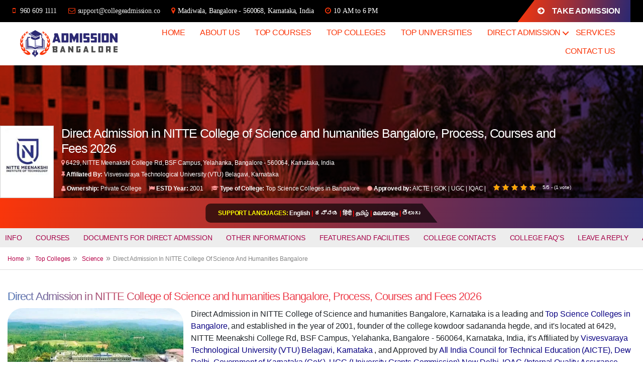

--- FILE ---
content_type: text/html; charset=UTF-8
request_url: https://admissionbangalore.co.in/top-college/science/direct-admission-in-nitte-college-of-science-and-humanities-bangalore/
body_size: 57833
content:
<!DOCTYPE html><html class="no-js" lang="en-US"><head><script data-no-optimize="1">var litespeed_docref=sessionStorage.getItem("litespeed_docref");litespeed_docref&&(Object.defineProperty(document,"referrer",{get:function(){return litespeed_docref}}),sessionStorage.removeItem("litespeed_docref"));</script> <script type="litespeed/javascript" data-src="https://www.google.com/recaptcha/api.js?render=6LccinYfAAAAAM85E3eeO0xUMpVfX2cxsxypz6mw"></script>  <script type="litespeed/javascript" data-src="https://www.googletagmanager.com/gtag/js?id=UA-224533007-1"></script> <script type="litespeed/javascript">window.dataLayer=window.dataLayer||[];function gtag(){dataLayer.push(arguments)}
gtag('js',new Date());gtag('config','UA-224533007-1')</script>  <script type="litespeed/javascript">(function(w,d,s,l,i){w[l]=w[l]||[];w[l].push({'gtm.start':new Date().getTime(),event:'gtm.js'});var f=d.getElementsByTagName(s)[0],j=d.createElement(s),dl=l!='dataLayer'?'&l='+l:'';j.async=!0;j.src='https://www.googletagmanager.com/gtm.js?id='+i+dl;f.parentNode.insertBefore(j,f)})(window,document,'script','dataLayer','GTM-WJWKXST')</script> <meta name="google-site-verification" content="oiJUEgRAMMc2USCHEgD6DL2UjtBcqNqaIFL11Urt18Q" /><meta name="msvalidate.01" content="4D196FD7BB898D60AE3855BA5DB31BFB" /><meta name="yandex-verification" content="1fae813c318665f3" /><meta name="p:domain_verify" content="914f73bedf09dfd15272a6aaedc749bc"/><meta charset="UTF-8"><meta name="viewport" content="width=device-width, initial-scale=1.0" ><link rel="profile" href="https://gmpg.org/xfn/11"><meta property="og:image" content="https://admissionbangalore.co.in/wp-content/uploads/2023/04/Direct-Admission-in-NITTE-College-of-Science-and-humanities-Bangalore.jpeg" /><meta property="og:image:width" content="1680" /><meta property="og:image:height" content="620" /><meta property="og:image:type" content="image/jpg" /><link rel="icon" href="https://admissionbangalore.co.in/wp-content/uploads/2023/04/NITTE-University-Bangalore-Logo.jpg" sizes="32x32" /><link rel="icon" href="https://admissionbangalore.co.in/wp-content/uploads/2023/04/NITTE-University-Bangalore-Logo.jpg" sizes="192x192" /><link rel="icon" href="https://admissionbangalore.co.in/wp-content/uploads/2023/04/NITTE-University-Bangalore-Logo.jpg" sizes="180x180" /><link rel="icon" href="https://admissionbangalore.co.in/wp-content/uploads/2023/04/NITTE-University-Bangalore-Logo.jpg" sizes="270x270" /> <script type="application/ld+json">{
      "@context": "http://schema.org",
      "@type": "ItemList",
      "name": "Table of Contents",
      "numberOfItems": "8",
      "itemListElement": [
        {
          "@type": "ListItem",
          "position": 1,
          "item": {
            "@type": "CreativeWork",
            "name": "Info",
            "url": "https://admissionbangalore.co.in/top-college/science/direct-admission-in-nitte-college-of-science-and-humanities-bangalore/#info"
          }
        },
        {
          "@type": "ListItem",
          "position": 2,
          "item": {
            "@type": "CreativeWork",
            "name": "Courses",
            "url": "https://admissionbangalore.co.in/top-college/science/direct-admission-in-nitte-college-of-science-and-humanities-bangalore/#Courses"
          }
        },
        {
          "@type": "ListItem",
          "position": 3,
          "item": {
            "@type": "CreativeWork",
            "name": "Documents for Direct Admission",
            "url": "https://admissionbangalore.co.in/top-college/science/direct-admission-in-nitte-college-of-science-and-humanities-bangalore/#Documents_for_Direct_Admission"
          }
        },
        {
          "@type": "ListItem",
          "position": 4,
          "item": {
            "@type": "CreativeWork",
            "name": "Other Informations",
            "url": "https://admissionbangalore.co.in/top-college/science/direct-admission-in-nitte-college-of-science-and-humanities-bangalore/#college_informations"
          }
        },
        {
          "@type": "ListItem",
          "position": 5,
          "item": {
            "@type": "CreativeWork",
            "name": "Features and Facilities",
            "url": "https://admissionbangalore.co.in/top-college/science/direct-admission-in-nitte-college-of-science-and-humanities-bangalore/#College_Features_and_Facilities"
          }
        },
        {
          "@type": "ListItem",
          "position": 6,
          "item": {
            "@type": "CreativeWork",
            "name": "College Contact",
            "url": "https://admissionbangalore.co.in/top-college/science/direct-admission-in-nitte-college-of-science-and-humanities-bangalore/#College_Contacts"
          }
        },
        {
          "@type": "ListItem",
          "position": 7,
          "item": {
            "@type": "CreativeWork",
            "name": "College Faq's",
            "url": "https://admissionbangalore.co.in/top-college/science/direct-admission-in-nitte-college-of-science-and-humanities-bangalore/#College_Faqs"
          }
        },
        {
          "@type": "ListItem",
          "position": 8,
          "item": {
            "@type": "CreativeWork",
            "name": "Leave a Reply",
            "url": "https://admissionbangalore.co.in/top-college/science/direct-admission-in-nitte-college-of-science-and-humanities-bangalore/#reply-title"
          }
        }
        // Add more chapters as needed
      ]
    }</script> <meta name='robots' content='index, follow, max-image-preview:large, max-snippet:-1, max-video-preview:-1' /> <script data-no-defer="1" data-ezscrex="false" data-cfasync="false" data-pagespeed-no-defer data-cookieconsent="ignore">var ctPublicFunctions = {"_ajax_nonce":"5087a19e52","_rest_nonce":"183891952b","_ajax_url":"\/wp-admin\/admin-ajax.php","_rest_url":"https:\/\/admissionbangalore.co.in\/wp-json\/","data__cookies_type":"none","data__ajax_type":"rest","data__bot_detector_enabled":"1","data__frontend_data_log_enabled":1,"cookiePrefix":"","wprocket_detected":false,"host_url":"admissionbangalore.co.in","text__ee_click_to_select":"Click to select the whole data","text__ee_original_email":"The complete one is","text__ee_got_it":"Got it","text__ee_blocked":"Blocked","text__ee_cannot_connect":"Cannot connect","text__ee_cannot_decode":"Can not decode email. Unknown reason","text__ee_email_decoder":"CleanTalk email decoder","text__ee_wait_for_decoding":"The magic is on the way!","text__ee_decoding_process":"Please wait a few seconds while we decode the contact data."}</script> <script data-no-defer="1" data-ezscrex="false" data-cfasync="false" data-pagespeed-no-defer data-cookieconsent="ignore">var ctPublic = {"_ajax_nonce":"5087a19e52","settings__forms__check_internal":"0","settings__forms__check_external":"0","settings__forms__force_protection":0,"settings__forms__search_test":"1","settings__forms__wc_add_to_cart":"0","settings__data__bot_detector_enabled":"1","settings__sfw__anti_crawler":0,"blog_home":"https:\/\/admissionbangalore.co.in\/","pixel__setting":"3","pixel__enabled":true,"pixel__url":null,"data__email_check_before_post":"1","data__email_check_exist_post":0,"data__cookies_type":"none","data__key_is_ok":true,"data__visible_fields_required":true,"wl_brandname":"Anti-Spam by CleanTalk","wl_brandname_short":"CleanTalk","ct_checkjs_key":"846bc12a71cd609b12188458cf4b36186b17e3792e2be57baa353fed53a0f612","emailEncoderPassKey":"cda06f5f0b91a7a99bf522c0d8700dff","bot_detector_forms_excluded":"W10=","advancedCacheExists":false,"varnishCacheExists":false,"wc_ajax_add_to_cart":false}</script> <title>Direct Admission in NITTE College of Science and humanities</title><meta name="description" content="Direct Admission in NITTE College of Science and humanities Bangalore, Karnataka is a leading and Top Science Colleges in Bangalore" /><link rel="canonical" href="https://admissionbangalore.co.in/top-college/science/direct-admission-in-nitte-college-of-science-and-humanities-bangalore/" /><meta property="og:locale" content="en_US" /><meta property="og:type" content="article" /><meta property="og:title" content="Direct Admission in NITTE College of Science and humanities" /><meta property="og:description" content="Direct Admission in NITTE College of Science and humanities Bangalore, Karnataka is a leading and Top Science Colleges in Bangalore" /><meta property="og:url" content="https://admissionbangalore.co.in/top-college/science/direct-admission-in-nitte-college-of-science-and-humanities-bangalore/" /><meta property="og:site_name" content="Bangalore College Admission 2025-26" /><meta property="article:publisher" content="https://www.facebook.com/admissionbangalore.co.in" /><meta property="article:author" content="https://www.facebook.com/sonali.vedula.9" /><meta property="article:published_time" content="2023-04-07T05:45:02+00:00" /><meta property="article:modified_time" content="2023-04-07T10:19:46+00:00" /><meta property="og:image" content="http://admissionbangalore.co.in/wp-content/uploads/2023/04/Direct-Admission-in-NITTE-College-of-Science-and-humanities-Bangalore.jpeg" /><meta property="og:image:width" content="1349" /><meta property="og:image:height" content="500" /><meta property="og:image:type" content="image/jpeg" /><meta name="author" content="Sonali Vedula" /><meta name="twitter:card" content="summary_large_image" /><meta name="twitter:creator" content="@admissbangalore" /><meta name="twitter:site" content="@admissbangalore" /><meta name="twitter:label1" content="Written by" /><meta name="twitter:data1" content="Sonali Vedula" /> <script type="application/ld+json" class="yoast-schema-graph">{"@context":"https://schema.org","@graph":[{"@type":"Article","@id":"https://admissionbangalore.co.in/top-college/science/direct-admission-in-nitte-college-of-science-and-humanities-bangalore/#article","isPartOf":{"@id":"https://admissionbangalore.co.in/top-college/science/direct-admission-in-nitte-college-of-science-and-humanities-bangalore/"},"author":{"name":"Sonali Vedula","@id":"https://admissionbangalore.co.in/#/schema/person/ba882104651a79a78a7a36618e97ec49"},"headline":"Direct Admission in NITTE College of Science and humanities Bangalore","datePublished":"2023-04-07T05:45:02+00:00","dateModified":"2023-04-07T10:19:46+00:00","mainEntityOfPage":{"@id":"https://admissionbangalore.co.in/top-college/science/direct-admission-in-nitte-college-of-science-and-humanities-bangalore/"},"wordCount":20,"commentCount":0,"publisher":{"@id":"https://admissionbangalore.co.in/#organization"},"image":{"@id":"https://admissionbangalore.co.in/top-college/science/direct-admission-in-nitte-college-of-science-and-humanities-bangalore/#primaryimage"},"thumbnailUrl":"https://admissionbangalore.co.in/wp-content/uploads/2023/04/Direct-Admission-in-NITTE-College-of-Science-and-humanities-Bangalore.jpeg","keywords":["Best Colleges","Best Colleges in Banagalore","Best Colleges in Karnataka","Best MCA Colleges","Best Science Colleges","Best Science Colleges in Bangalore","Best Science Colleges in Karnataka","MCA Colleges in Karnataka","MCA in Bangalore","Science and Humanities","Science and humanities Colleges","science Colleges","Science Colleges in Bangalore","Science Colleges in Karnataka","Top Colleges","Top Colleges in Bangalore","Top Colleges in Karnataka","top science colleges"],"articleSection":["Top Science Colleges in Bangalore"],"inLanguage":"en-US","potentialAction":[{"@type":"CommentAction","name":"Comment","target":["https://admissionbangalore.co.in/top-college/science/direct-admission-in-nitte-college-of-science-and-humanities-bangalore/#respond"]}]},{"@type":"WebPage","@id":"https://admissionbangalore.co.in/top-college/science/direct-admission-in-nitte-college-of-science-and-humanities-bangalore/","url":"https://admissionbangalore.co.in/top-college/science/direct-admission-in-nitte-college-of-science-and-humanities-bangalore/","name":"Direct Admission in NITTE College of Science and humanities","isPartOf":{"@id":"https://admissionbangalore.co.in/#website"},"primaryImageOfPage":{"@id":"https://admissionbangalore.co.in/top-college/science/direct-admission-in-nitte-college-of-science-and-humanities-bangalore/#primaryimage"},"image":{"@id":"https://admissionbangalore.co.in/top-college/science/direct-admission-in-nitte-college-of-science-and-humanities-bangalore/#primaryimage"},"thumbnailUrl":"https://admissionbangalore.co.in/wp-content/uploads/2023/04/Direct-Admission-in-NITTE-College-of-Science-and-humanities-Bangalore.jpeg","datePublished":"2023-04-07T05:45:02+00:00","dateModified":"2023-04-07T10:19:46+00:00","description":"Direct Admission in NITTE College of Science and humanities Bangalore, Karnataka is a leading and Top Science Colleges in Bangalore","breadcrumb":{"@id":"https://admissionbangalore.co.in/top-college/science/direct-admission-in-nitte-college-of-science-and-humanities-bangalore/#breadcrumb"},"inLanguage":"en-US","potentialAction":[{"@type":"ReadAction","target":["https://admissionbangalore.co.in/top-college/science/direct-admission-in-nitte-college-of-science-and-humanities-bangalore/"]}]},{"@type":"ImageObject","inLanguage":"en-US","@id":"https://admissionbangalore.co.in/top-college/science/direct-admission-in-nitte-college-of-science-and-humanities-bangalore/#primaryimage","url":"https://admissionbangalore.co.in/wp-content/uploads/2023/04/Direct-Admission-in-NITTE-College-of-Science-and-humanities-Bangalore.jpeg","contentUrl":"https://admissionbangalore.co.in/wp-content/uploads/2023/04/Direct-Admission-in-NITTE-College-of-Science-and-humanities-Bangalore.jpeg","width":1349,"height":500,"caption":"Direct Admission in NITTE College of Science and humanities Bangalore"},{"@type":"BreadcrumbList","@id":"https://admissionbangalore.co.in/top-college/science/direct-admission-in-nitte-college-of-science-and-humanities-bangalore/#breadcrumb","itemListElement":[{"@type":"ListItem","position":1,"name":"Home","item":"https://admissionbangalore.co.in/"},{"@type":"ListItem","position":2,"name":"Direct Admission in NITTE College of Science and humanities Bangalore"}]},{"@type":"WebSite","@id":"https://admissionbangalore.co.in/#website","url":"https://admissionbangalore.co.in/","name":"Bangalore College Admission 2025-26","description":"","publisher":{"@id":"https://admissionbangalore.co.in/#organization"},"potentialAction":[{"@type":"SearchAction","target":{"@type":"EntryPoint","urlTemplate":"https://admissionbangalore.co.in/?s={search_term_string}"},"query-input":{"@type":"PropertyValueSpecification","valueRequired":true,"valueName":"search_term_string"}}],"inLanguage":"en-US"},{"@type":"Organization","@id":"https://admissionbangalore.co.in/#organization","name":"College Direct Admission in Bangalore","url":"https://admissionbangalore.co.in/","logo":{"@type":"ImageObject","inLanguage":"en-US","@id":"https://admissionbangalore.co.in/#/schema/logo/image/","url":"https://admissionbangalore.co.in/wp-content/uploads/2022/03/admissions-bangalore-logo-svg.svg","contentUrl":"https://admissionbangalore.co.in/wp-content/uploads/2022/03/admissions-bangalore-logo-svg.svg","width":207,"height":58,"caption":"College Direct Admission in Bangalore"},"image":{"@id":"https://admissionbangalore.co.in/#/schema/logo/image/"},"sameAs":["https://www.facebook.com/admissionbangalore.co.in","https://x.com/admissbangalore","https://www.instagram.com/college_admission_guide_india/","https://in.linkedin.com/company/admissionbangalore","https://in.pinterest.com/directadmissionbangalore","https://www.youtube.com/channel/UCFR8dMTE_FlzrlmewQPUQYQ"]},{"@type":"Person","@id":"https://admissionbangalore.co.in/#/schema/person/ba882104651a79a78a7a36618e97ec49","name":"Sonali Vedula","image":{"@type":"ImageObject","inLanguage":"en-US","@id":"https://admissionbangalore.co.in/#/schema/person/image/","url":"https://admissionbangalore.co.in/wp-content/litespeed/avatar/f84d18b32168f5f154f3e3a9911dd5c5.jpg?ver=1769538873","contentUrl":"https://admissionbangalore.co.in/wp-content/litespeed/avatar/f84d18b32168f5f154f3e3a9911dd5c5.jpg?ver=1769538873","caption":"Sonali Vedula"},"description":"I'm Vedula Sonali with 1 Year of experience as a Content writer, I handle multi-tasks as the company requires","sameAs":["http://www.admissionbangalore.co.in","https://www.facebook.com/sonali.vedula.9","https://www.instagram.com/sonalivedula/","https://www.linkedin.com/in/sonali-vedula-895124240"],"url":"https://admissionbangalore.co.in/author/sonali-vedula/"}]}</script> <link rel='dns-prefetch' href='//fd.cleantalk.org' /><link rel="alternate" type="application/rss+xml" title="Bangalore College Admission 2025-26 &raquo; Feed" href="https://admissionbangalore.co.in/feed/" /><link rel="alternate" type="application/rss+xml" title="Bangalore College Admission 2025-26 &raquo; Comments Feed" href="https://admissionbangalore.co.in/comments/feed/" /><link rel="alternate" type="application/rss+xml" title="Bangalore College Admission 2025-26 &raquo; Direct Admission in NITTE College of Science and humanities Bangalore Comments Feed" href="https://admissionbangalore.co.in/top-college/science/direct-admission-in-nitte-college-of-science-and-humanities-bangalore/feed/" /><link rel="alternate" title="oEmbed (JSON)" type="application/json+oembed" href="https://admissionbangalore.co.in/wp-json/oembed/1.0/embed?url=https%3A%2F%2Fadmissionbangalore.co.in%2Ftop-college%2Fscience%2Fdirect-admission-in-nitte-college-of-science-and-humanities-bangalore%2F" /><link rel="alternate" title="oEmbed (XML)" type="text/xml+oembed" href="https://admissionbangalore.co.in/wp-json/oembed/1.0/embed?url=https%3A%2F%2Fadmissionbangalore.co.in%2Ftop-college%2Fscience%2Fdirect-admission-in-nitte-college-of-science-and-humanities-bangalore%2F&#038;format=xml" /><style id='wp-img-auto-sizes-contain-inline-css'>img:is([sizes=auto i],[sizes^="auto," i]){contain-intrinsic-size:3000px 1500px}
/*# sourceURL=wp-img-auto-sizes-contain-inline-css */</style><style id="litespeed-ccss">ol,ul{box-sizing:border-box}:root{--wp--preset--font-size--normal:16px;--wp--preset--font-size--huge:42px}.screen-reader-text{border:0;clip:rect(1px,1px,1px,1px);-webkit-clip-path:inset(50%);clip-path:inset(50%);height:1px;margin:-1px;overflow:hidden;padding:0;position:absolute;width:1px;word-wrap:normal!important}body{--wp--preset--color--black:#000;--wp--preset--color--cyan-bluish-gray:#abb8c3;--wp--preset--color--white:#fff;--wp--preset--color--pale-pink:#f78da7;--wp--preset--color--vivid-red:#cf2e2e;--wp--preset--color--luminous-vivid-orange:#ff6900;--wp--preset--color--luminous-vivid-amber:#fcb900;--wp--preset--color--light-green-cyan:#7bdcb5;--wp--preset--color--vivid-green-cyan:#00d084;--wp--preset--color--pale-cyan-blue:#8ed1fc;--wp--preset--color--vivid-cyan-blue:#0693e3;--wp--preset--color--vivid-purple:#9b51e0;--wp--preset--color--accent:#cd2653;--wp--preset--color--primary:#000;--wp--preset--color--secondary:#6d6d6d;--wp--preset--color--subtle-background:#dcd7ca;--wp--preset--color--background:#f5efe0;--wp--preset--gradient--vivid-cyan-blue-to-vivid-purple:linear-gradient(135deg,rgba(6,147,227,1) 0%,#9b51e0 100%);--wp--preset--gradient--light-green-cyan-to-vivid-green-cyan:linear-gradient(135deg,#7adcb4 0%,#00d082 100%);--wp--preset--gradient--luminous-vivid-amber-to-luminous-vivid-orange:linear-gradient(135deg,rgba(252,185,0,1) 0%,rgba(255,105,0,1) 100%);--wp--preset--gradient--luminous-vivid-orange-to-vivid-red:linear-gradient(135deg,rgba(255,105,0,1) 0%,#cf2e2e 100%);--wp--preset--gradient--very-light-gray-to-cyan-bluish-gray:linear-gradient(135deg,#eee 0%,#a9b8c3 100%);--wp--preset--gradient--cool-to-warm-spectrum:linear-gradient(135deg,#4aeadc 0%,#9778d1 20%,#cf2aba 40%,#ee2c82 60%,#fb6962 80%,#fef84c 100%);--wp--preset--gradient--blush-light-purple:linear-gradient(135deg,#ffceec 0%,#9896f0 100%);--wp--preset--gradient--blush-bordeaux:linear-gradient(135deg,#fecda5 0%,#fe2d2d 50%,#6b003e 100%);--wp--preset--gradient--luminous-dusk:linear-gradient(135deg,#ffcb70 0%,#c751c0 50%,#4158d0 100%);--wp--preset--gradient--pale-ocean:linear-gradient(135deg,#fff5cb 0%,#b6e3d4 50%,#33a7b5 100%);--wp--preset--gradient--electric-grass:linear-gradient(135deg,#caf880 0%,#71ce7e 100%);--wp--preset--gradient--midnight:linear-gradient(135deg,#020381 0%,#2874fc 100%);--wp--preset--font-size--small:18px;--wp--preset--font-size--medium:20px;--wp--preset--font-size--large:26.25px;--wp--preset--font-size--x-large:42px;--wp--preset--font-size--normal:21px;--wp--preset--font-size--larger:32px;--wp--preset--spacing--20:.44rem;--wp--preset--spacing--30:.67rem;--wp--preset--spacing--40:1rem;--wp--preset--spacing--50:1.5rem;--wp--preset--spacing--60:2.25rem;--wp--preset--spacing--70:3.38rem;--wp--preset--spacing--80:5.06rem;--wp--preset--shadow--natural:6px 6px 9px rgba(0,0,0,.2);--wp--preset--shadow--deep:12px 12px 50px rgba(0,0,0,.4);--wp--preset--shadow--sharp:6px 6px 0px rgba(0,0,0,.2);--wp--preset--shadow--outlined:6px 6px 0px -3px rgba(255,255,255,1),6px 6px rgba(0,0,0,1);--wp--preset--shadow--crisp:6px 6px 0px rgba(0,0,0,1)}.kk-star-ratings{display:-webkit-box;display:-webkit-flex;display:-ms-flexbox;display:flex;-webkit-box-align:center;-webkit-align-items:center;-ms-flex-align:center;align-items:center}.kk-star-ratings .kksr-stars{position:relative}.kk-star-ratings .kksr-stars .kksr-stars-active,.kk-star-ratings .kksr-stars .kksr-stars-inactive{display:flex}.kk-star-ratings .kksr-stars .kksr-stars-active{overflow:hidden;position:absolute;top:0;left:0}.kk-star-ratings .kksr-stars .kksr-star{padding-right:0}.kk-star-ratings .kksr-stars .kksr-star .kksr-icon{background-image:url("/wp-content/plugins/kk-star-ratings/src/core/public/svg/inactive.svg")}.kk-star-ratings .kksr-stars .kksr-stars-active .kksr-star .kksr-icon{background-image:url("/wp-content/plugins/kk-star-ratings/src/core/public/svg/active.svg")}.kk-star-ratings .kksr-legend{margin-left:.75rem;margin-right:.75rem}html,body{border:none;margin:0;padding:0}h1,h2,p,img,li,ol,ul,label,button{border:none;font-size:inherit;line-height:inherit;margin:0;padding:0;text-align:inherit}html{font-size:62.5%;scroll-behavior:smooth}@media (prefers-reduced-motion:reduce){html{scroll-behavior:auto}}body{background:#f5efe0;box-sizing:border-box;color:#000;font-family:-apple-system,BlinkMacSystemFont,"Helvetica Neue",Helvetica,sans-serif;font-size:1.8rem;letter-spacing:-.015em;text-align:left}@supports (font-variation-settings:normal){body{font-family:"Inter var",-apple-system,BlinkMacSystemFont,"Helvetica Neue",Helvetica,sans-serif}}*,*:before,*:after{box-sizing:inherit;-webkit-font-smoothing:antialiased;word-break:break-word;word-wrap:break-word}#site-content{overflow:hidden}.screen-reader-text{border:0;clip:rect(1px,1px,1px,1px);-webkit-clip-path:inset(50%);clip-path:inset(50%);height:1px;margin:-1px;overflow:hidden;padding:0;position:absolute!important;width:1px;word-wrap:normal!important;word-break:normal}.skip-link{left:-9999rem;top:2.5rem;z-index:999999999;text-decoration:underline}@media (prefers-reduced-motion:reduce){*{animation-duration:0s!important}}main{display:block}h1,h2,.faux-heading{font-feature-settings:"lnum";font-variant-numeric:lining-nums;font-weight:700;letter-spacing:-.0415625em;line-height:1.25;margin:3.5rem 0 2rem}h1{font-size:3.6rem;font-weight:800;line-height:1.138888889}h2{font-size:3.2rem}p{line-height:1.5;margin:0 0 1em}i{font-style:italic}b{font-weight:700}a{color:#cd2653;text-decoration:underline}ul,ol{margin:0 0 3rem 3rem}ul{list-style:disc}ul ul{list-style:circle}ol{list-style:decimal}li{line-height:1.5;margin:.5rem 0 0 2rem}li>ul{margin:1rem 0 0 2rem}.reset-list-style,.reset-list-style ul{list-style:none;margin:0}.reset-list-style li{margin:0}svg,img{display:block;height:auto;max-width:100%}label{display:block;font-size:1.6rem;font-weight:400;margin:0 0 .5rem}input,button{font-family:-apple-system,BlinkMacSystemFont,"Helvetica Neue",Helvetica,sans-serif;line-height:1}@supports (font-variation-settings:normal){input,button{font-family:"Inter var",-apple-system,BlinkMacSystemFont,"Helvetica Neue",Helvetica,sans-serif}}input{border-color:#dcd7ca;color:#000}input[type=url]{direction:ltr}input[type=url]{-webkit-appearance:none;-moz-appearance:none;background:#fff;border-radius:0;border-style:solid;border-width:.1rem;box-shadow:none;display:block;font-size:1.6rem;letter-spacing:-.015em;margin:0;max-width:100%;padding:1.5rem 1.8rem;width:100%}input::-webkit-input-placeholder{line-height:normal}input:-ms-input-placeholder{line-height:normal}input::-moz-placeholder{line-height:revert}button{-webkit-appearance:none;-moz-appearance:none;background:#cd2653;border:none;border-radius:0;color:#fff;display:inline-block;font-size:1.5rem;font-weight:600;letter-spacing:.0333em;line-height:1.25;margin:0;opacity:1;padding:1.1em 1.44em;text-align:center;text-decoration:none;text-transform:uppercase}section{padding:5rem 0;width:100%}.section-inner{margin-left:auto;margin-right:auto;max-width:120rem;width:calc(100% - 4rem)}.toggle{-moz-appearance:none;-webkit-appearance:none;color:inherit;font-family:inherit;position:relative;-webkit-touch-callout:none;text-align:inherit}button.toggle{background:0 0;border:none;box-shadow:none;border-radius:0;font-size:inherit;font-weight:400;letter-spacing:inherit;padding:0;text-transform:none}.fill-children-current-color,.fill-children-current-color *{fill:currentColor}.cover-modal{display:none;-ms-overflow-style:none;overflow:-moz-scrollbars-none}.cover-modal::-webkit-scrollbar{display:none!important}#site-header{background:#fff;position:relative}.header-inner{max-width:168rem;padding:3.15rem 0;z-index:100}.header-titles-wrapper{align-items:center;display:flex;justify-content:center;padding:0 4rem;text-align:center}body:not(.enable-search-modal) .header-titles-wrapper{justify-content:flex-start;padding-left:0;text-align:left}.site-logo{margin:0}.site-logo a,.site-logo img{display:block}.site-logo img{max-height:6rem;margin:0 auto;width:auto}body:not(.enable-search-modal) .site-logo img{margin:0}.header-navigation-wrapper{display:none}.header-inner .toggle{align-items:center;display:flex;overflow:visible;padding:0 2rem}.header-inner .toggle svg{display:block;position:relative;z-index:1}.header-inner .toggle path{fill:currentColor}.toggle-inner{display:flex;justify-content:center;height:2.3rem;position:relative}.toggle-icon{display:block;overflow:hidden}.toggle-inner .toggle-text{color:#6d6d6d;font-size:1rem;font-weight:600;position:absolute;top:calc(100% + .5rem);width:auto;white-space:nowrap;word-break:break-all}.nav-toggle{position:absolute;bottom:0;right:0;top:0;width:6.6rem}.nav-toggle .toggle-icon,.nav-toggle svg{height:.8rem;width:2.6rem}.nav-toggle .toggle-inner{padding-top:.8rem}.primary-menu-wrapper{display:none}ul.primary-menu{display:flex;font-size:1.8rem;font-weight:500;letter-spacing:-.0277em;flex-wrap:wrap;justify-content:flex-end;margin:-.8rem 0 0 -1.6rem}.primary-menu .icon{display:block;height:.7rem;position:absolute;transform:rotate(-45deg);width:1.3rem}.primary-menu .icon:before,.primary-menu .icon:after{content:"";display:block;background-color:currentColor;position:absolute;bottom:calc(50% - .1rem);left:0}.primary-menu .icon:before{height:.9rem;width:.2rem}.primary-menu .icon:after{height:.2rem;width:.9rem}.primary-menu li{font-size:inherit;line-height:1.25;position:relative}.primary-menu>li{margin:.8rem 0 0 1.6rem}.primary-menu>li.menu-item-has-children>a{padding-right:2rem}.primary-menu>li>.icon{right:-.5rem;top:calc(50% - .4rem)}.primary-menu a{color:inherit;display:block;line-height:1.2;text-decoration:none;word-break:normal;word-wrap:normal}.primary-menu ul{background:#000;border-radius:.4rem;color:#fff;font-size:1.7rem;opacity:0;padding:1rem 0;position:absolute;right:9999rem;top:calc(100% + 2rem);transform:translateY(.6rem);width:20rem;z-index:1}.primary-menu ul:before,.primary-menu ul:after{content:"";display:block;position:absolute;bottom:100%}.primary-menu ul:before{height:2rem;left:0;right:0}.primary-menu ul:after{border:.8rem solid transparent;border-bottom-color:#000;right:1.8rem}.primary-menu ul a{background:0 0;border:none;color:inherit;display:block;padding:1rem 2rem;width:100%}@media (any-pointer:coarse){.primary-menu>li.menu-item-has-children>a{padding-right:0;margin-right:2rem}}.menu-modal{background:#fff;display:none;opacity:0;overflow-y:auto;overflow-x:hidden;position:fixed;bottom:0;left:-99999rem;right:99999rem;top:0;z-index:99}.menu-modal-inner{background:#fff;display:flex;justify-content:stretch;overflow:auto;-ms-overflow-style:auto;width:100%}.menu-wrapper{display:flex;flex-direction:column;justify-content:space-between;position:relative}button.close-nav-toggle{align-items:center;display:flex;font-size:1.6rem;font-weight:500;justify-content:flex-end;padding:3.1rem 0;width:100%}button.close-nav-toggle svg{height:1.6rem;width:1.6rem}button.close-nav-toggle .toggle-text{margin-right:1.6rem}.menu-modal .menu-top{flex-shrink:0}.modal-menu{position:relative;left:calc(50% - 50vw);width:100vw}.modal-menu li{border-color:#dedfdf;border-style:solid;border-width:.1rem 0 0;display:flex;flex-wrap:wrap;line-height:1;justify-content:flex-start;margin:0}.modal-menu>li>.ancestor-wrapper>a{font-size:2rem;font-weight:700;letter-spacing:-.0375em}.modal-menu>li:last-child{border-bottom-width:.1rem}.modal-menu .ancestor-wrapper{display:flex;justify-content:space-between;width:100%}.modal-menu a{display:block;padding:2rem 2.5rem;text-decoration:none;width:100%}button.sub-menu-toggle{border-left:.1rem solid #dedfdf;flex-shrink:0;margin:1rem 0;padding:0 2.5rem}button.sub-menu-toggle svg{height:.9rem;width:1.5rem}.modal-menu ul{display:none;margin:0;width:100%}.modal-menu ul li{border-left-width:1rem}.modal-menu ul li a{color:inherit;font-weight:500}.menu-wrapper .menu-item{position:relative}.mobile-menu{display:block}.menu-bottom{flex-shrink:0;padding:4rem 0}.post-inner{padding-top:5rem}.comment-reply-title small a{text-decoration:none}@media (max-width:479px){ul,ol{margin:0 0 3rem 2rem}li{margin:.5rem 0 0 1rem}}@media (min-width:700px){ul,ol{margin-bottom:4rem}h1,h2{margin:6rem auto 3rem}h1{font-size:6.4rem}h2{font-size:4.8rem}button{font-size:1.7rem}section{padding:8rem 0}.section-inner{width:calc(100% - 8rem)}.header-inner{padding:3.8rem 0}.site-logo img{max-height:9rem}.toggle-inner .toggle-text{font-size:1.2rem}.nav-toggle{right:2rem}button.close-nav-toggle{font-size:1.8rem;padding:4rem 0}button.close-nav-toggle svg{height:2rem;width:2rem}button.close-nav-toggle .toggle-text{margin-right:2.1rem}.modal-menu{left:auto;width:100%}.modal-menu>li>.ancestor-wrapper>a{font-size:2.4rem;padding:2.5rem 0}.modal-menu ul li{border-left-color:transparent}.modal-menu>li>.ancestor-wrapper>button.sub-menu-toggle{padding:0 3rem}.modal-menu>li>.ancestor-wrapper>button.sub-menu-toggle svg{height:1.1rem;width:1.8rem}.menu-bottom{align-items:center;display:flex;justify-content:space-between;padding:4.4rem 0}.post-inner{padding-top:8rem}.to-the-top-short{display:none}}@media (min-width:1000px){#site-header{z-index:2}.header-inner{align-items:center;display:flex;justify-content:space-between;padding:2.8rem 0}.header-titles-wrapper{margin-right:4rem;max-width:50%;padding:0;text-align:left}.header-titles{align-items:baseline;display:flex;flex-wrap:wrap;justify-content:flex-start;margin:-1rem 0 0 -2.4rem}.header-titles .site-logo{margin:1rem 0 0 2.4rem}.wp-custom-logo .header-titles{align-items:center}.header-navigation-wrapper{align-items:center;display:flex}.primary-menu-wrapper{display:block;width:100%}.mobile-nav-toggle{display:none!important}.header-inner .toggle{height:4.4rem;padding:0 3rem;position:relative;bottom:auto;left:auto;right:auto;top:auto;width:auto}.toggle-inner{position:static}.toggle-inner .toggle-text{left:0;right:0;text-align:center;top:calc(100% - .3rem);width:auto}.menu-modal{opacity:1;justify-content:flex-end;padding:0}.menu-modal.cover-modal{background:rgba(0,0,0,0)}.menu-wrapper.section-inner{width:calc(100% - 8rem)}.menu-modal-inner{box-shadow:0 0 2rem 0 rgba(0,0,0,.1);opacity:0;padding:0;transform:translateX(20rem);width:50rem}.mobile-menu{display:none}.menu-bottom{padding:6rem 0}}@media (min-width:1220px){h1{font-size:8.4rem}ul.primary-menu{margin:-.8rem 0 0 -2.5rem}.primary-menu>li{margin:.8rem 0 0 2.5rem}}a{color:#cd2653}button{background-color:#cd2653}body{color:#000}input{border-color:#dcd7ca}body:not(.overlay-header) .primary-menu>li>a,body:not(.overlay-header) .primary-menu>li>.icon,.modal-menu a{color:#cd2653}.header-footer-group,body:not(.overlay-header) #site-header .toggle,.menu-modal .toggle{color:#000}body:not(.overlay-header) .primary-menu ul{background-color:#000}body:not(.overlay-header) .primary-menu>li>ul:after{border-bottom-color:#000}body:not(.overlay-header) .toggle-inner .toggle-text{color:#6d6d6d}.menu-modal nav *{border-color:#dcd7ca}body{font-size:16px;font-weight:600;line-height:1.5;color:#212529}.container{max-width:1300px!important}.comment-form-url #url{display:none!important}.primary-menu ul{width:450px}.clicker{width:100px;height:100px;background:0 0;outline:none;font-weight:700}.hiddendiv{display:none;min-height:150px;background:0 0}.primary-menu>li{margin:0}body:not(.overlay-header) .primary-menu>li>a{font-size:16px;text-transform:uppercase;padding:9px 15px}::-webkit-scrollbar{width:10px;height:7px}::-webkit-scrollbar-track{box-shadow:inset 0 0 6px rgba(0,0,0,.3)}::-webkit-scrollbar-thumb{background:#b7b7b7}::-webkit-scrollbar-thumb:hover{background:#888}a{color:#007bff;text-decoration:none;background-color:transparent}a{color:#cd2653}a{color:#cd2653;text-decoration:underline}*,:after,:before{box-sizing:border-box}*,*:before,*:after{box-sizing:inherit;-webkit-font-smoothing:antialiased;word-break:break-word;word-wrap:break-word}img{width:100%}.college_nav_scroll{padding:0;margin:11px 0 0;overflow:auto;white-space:nowrap;background:#ededed;line-height:18px;color:#a50248;display:block}.college_nav_scroll a{padding:10px;margin:0;text-align:center;font-size:14px;color:#a50248;display:inline-block;font-weight:500;text-transform:uppercase}ol,ul{margin:2rem;padding:0}li{line-height:1.5;margin:0;font-size:16px}.section-inner{max-width:100%}#site-content{margin-bottom:35px!important}.college_img_bxx{width:350px;border-radius:30px;float:left;margin-right:15px}.college-logo{background:#fff;padding:5px 3px!important;border:1px solid #d0d0d0}#stick_navbar{overflow:hidden;text-align:center;z-index:999999999;padding:10px 0;font-size:30px;background:linear-gradient(100deg,rgba(250,54,10,1) 0%,rgba(42,40,114,1) 100%);margin:0 0 10px;font-weight:700}.header-inner{padding:1rem 0}.pull-left{float:left}.inner-quick-contact ul{padding:0;margin:0}#quick-contact a,#quick-contact a:visited{display:inline-block;color:#ececec}#quick-contact i{clear:inherit;font-size:14px;line-height:1.75;list-style:outside none none;text-align:left;padding:9px 10px;color:#fa360a}.pull-right{float:right}.breadcrumb-item{margin:0!important;text-transform:capitalize!important}.breadcrumb-item a{color:#b50248!important;font-size:12px}.breadcrumb-item .active{color:#858585!important;font-size:12px}.breadcrumb-item+.breadcrumb-item:before{display:inline-block!important;color:#858585!important;content:"»"!important}.breadcrumb{display:inline-flex!important;background-color:inherit!important;margin:0;padding:0!important;font-size:14px!important}a.header-button,a.header-button:visited{padding:10px 20px 10px 40px;position:relative;color:#fff;margin:0 10px;background:linear-gradient(100deg,rgba(250,54,10,1) 0%,rgba(42,40,114,1) 100%);font-size:16px;font-weight:700;clip-path:polygon(0% 100%,100% 100%,calc(100% - 0px) 0%,0% 0%,calc(100% - 1px) 0%,15% 0%)}a.header-button i{margin-right:15px}.kk-star-ratings{font-size:14px}.inner-quick-contact ul i a{padding-left:5px;color:#fff}.inner-quick-contact ul i span{padding-left:5px;color:#fff}.inner-quick-contact ul i{font-size:14px}body:not(.overlay-header) .primary-menu ul{z-index:9999999999}body:not(.overlay-header) .primary-menu>li>a,body:not(.overlay-header) .primary-menu>li>.icon,.modal-menu a{color:#fa360a}.post-inner{padding-top:3rem}.sub_inner_title h2{font-size:22px;background-image:linear-gradient(45deg,#4374b9,#ee424f,#ee424f,#ee424f,#ee424f)!important;color:transparent!important;-webkit-background-clip:text!important}.sub_inner_title p a{color:#080081}.sub_inner_title p{margin-top:1rem;margin-bottom:2rem}section{padding:0}p{font-size:16px;font-weight:500}body:not(.overlay-header) .toggle-inner .toggle-text{font-size:14px}.main_slide_bx{background-blend-mode:multiply;width:100%;min-height:300px;padding-bottom:20px}.head_sess{display:block;background:#000;margin:0;padding:0}.communicate_language{background:#000000a3;clip-path:polygon(0% 100%,100% 100%,calc(100% - 30px) 0%,0% 0%,calc(100% - 30px) 0%,0% 0%);padding:0 25px 0 15px;border-top-left-radius:10px;border-bottom-left-radius:10px;display:inline-block}.communicate_language p{font-size:12px;font-weight:700;padding:10px;margin:0;color:#fff}.mob-top_blk{display:none}.college_top_main_bx label a{font-size:12px;color:#fff}.college_top_main_bx label{font-size:12px;color:#fff;display:block}.college_top_main_bx label i{color:#ff9b9b}.college_top_main_bx{font-size:12px;color:#fff}.college-features{font-size:13px;color:#fff;padding:5px 0 0;margin:0;line-height:18px;text-align:left;display:inline-flex}.college-features span i{color:#ff9b9b}.college-features span a{color:#fff}.college-features span{font-size:12px;padding-right:15px}.bg_marg_bxxx{margin-top:-180px}.abs_cicons{padding:0;margin:0}.kk-star-ratings{display:inline-flex}@media only screen and (max-width:767px){.college_img_bxx{width:100%;margin:0 0 10px}.kk-star-ratings{color:#444}.breadcrumb{display:none!important}.college-logo{text-align:center;margin:0 auto!important;border-radius:50%}.abs_cicons{border-radius:50%}.college_top_main_bx h1{text-align:center;font-size:24px;color:#fff;padding-bottom:25px}.college_top_main_bx label a{color:#444}.college_top_main_bx label{color:#444}.college_top_main_bx{padding-bottom:10px}.college-features{display:block}.college-features span a{color:#444}.college-features span{width:100%;float:left;line-height:21px;color:#444;padding:6px 0;border-top:1px solid #ddd}.head_sess{display:none}#stick_navbar{font-size:22px}.communicate_language{padding:0;border-top-left-radius:0;border-bottom-left-radius:0;clip-path:polygon(0% 100%,100% 100%,calc(100% - 0px) 0%,0% 0%,calc(100% - 0px) 0%,0% 0%)}.communicate_language p{font-size:10px;padding:5px 10px}.main_slide_bx{min-height:250px}.mob-top_blk{background:#1c1f21;display:none}.mob-top_blk{width:100%;position:fixed;z-index:9999999999999;left:0;right:0;bottom:0;display:-webkit-box;display:-ms-flexbox;display:flex;-ms-flex-wrap:wrap;flex-wrap:wrap}.mob-top_blk .icon-spa{-ms-flex-preferred-size:0;flex-basis:0;-webkit-box-flex:1;-ms-flex-positive:1;flex-grow:1;max-width:100%}.mob-top_blk .icon-spa{text-align:center;color:#fff;-webkit-box-flex:0;-ms-flex:0 0 33.333333%;flex:0 0 33.333333%;max-width:33.333333%}.mob-top_blk .icon-spa a{padding:3px 0;display:block;color:#fff;font-weight:700}.mob-top_blk .icon-spa a span{font-size:14px;line- height:27px;heighttext-transform:uppercase;padding-bottom:5px}.mob-top_blk .icon-spa i{font-size:16px;line-height:14px;margin-right:5px;position:relative;width:16px;height:16px;display:inline-block}.mob-top_blk .icon-spa.whatsap-btn{background:#1ed643;line-height:18px}.mob-top_blk .icon-spa.whatsap-btn i:before{position:absolute;top:4px;left:0}.mob-top_blk .icon-spa.call-btn{background:#006ba4;line-height:18px}.mob-top_blk .icon-spa.call-btn i:before{position:absolute;top:4px;left:0}.mob-top_blk .icon-spa.msg-btn{background:#ffae00;line-height:18px}.mob-top_blk .icon-spa.msg-btn i:before{position:absolute;top:4px;left:0}.nav-toggle .toggle-inner{padding-top:0}.toggle-inner{height:2rem}.modal-menu a{display:block;padding:10px 15px}.modal-menu>li>.ancestor-wrapper>a{font-size:16px;font-weight:600;color:#fa360a}button.close-nav-toggle{padding:1rem 0}.modal-menu ul li a{font-size:14px}}:root{--blue:#007bff;--indigo:#6610f2;--purple:#6f42c1;--pink:#e83e8c;--red:#dc3545;--orange:#fd7e14;--yellow:#ffc107;--green:#28a745;--teal:#20c997;--cyan:#17a2b8;--white:#fff;--gray:#6c757d;--gray-dark:#343a40;--primary:#007bff;--secondary:#6c757d;--success:#28a745;--info:#17a2b8;--warning:#ffc107;--danger:#dc3545;--light:#f8f9fa;--dark:#343a40;--breakpoint-xs:0;--breakpoint-sm:576px;--breakpoint-md:768px;--breakpoint-lg:992px;--breakpoint-xl:1200px;--font-family-sans-serif:-apple-system,BlinkMacSystemFont,"Segoe UI",Roboto,"Helvetica Neue",Arial,"Noto Sans",sans-serif,"Apple Color Emoji","Segoe UI Emoji","Segoe UI Symbol","Noto Color Emoji";--font-family-monospace:SFMono-Regular,Menlo,Monaco,Consolas,"Liberation Mono","Courier New",monospace}*,:after,:before{box-sizing:border-box}html{font-family:sans-serif;line-height:1.15;-webkit-text-size-adjust:100%}article,header,main,nav,section{display:block}body{margin:0;font-family:-apple-system,BlinkMacSystemFont,"Segoe UI",Roboto,"Helvetica Neue",Arial,"Noto Sans",sans-serif,"Apple Color Emoji","Segoe UI Emoji","Segoe UI Symbol","Noto Color Emoji";font-size:1rem;font-weight:400;line-height:1.5;color:#212529;text-align:left;background-color:#fff}h1,h2{margin-top:0;margin-bottom:.5rem}p{margin-top:0;margin-bottom:1rem}ol,ul{margin-top:0;margin-bottom:1rem}ul ul{margin-bottom:0}b{font-weight:bolder}a{color:#007bff;text-decoration:none;background-color:transparent}img{vertical-align:middle;border-style:none}svg{overflow:hidden;vertical-align:middle}label{display:inline-block;margin-bottom:.5rem}button{border-radius:0}button,input{margin:0;font-family:inherit;font-size:inherit;line-height:inherit}button,input{overflow:visible}button{text-transform:none}button{-webkit-appearance:button}button::-moz-focus-inner{padding:0;border-style:none}::-webkit-file-upload-button{font:inherit;-webkit-appearance:button}h1,h2{margin-bottom:.5rem;font-weight:500;line-height:1.2}h1{font-size:2.5rem}h2{font-size:2rem}.container{width:100%;padding-right:15px;padding-left:15px;margin-right:auto;margin-left:auto}@media (min-width:576px){.container{max-width:540px}}@media (min-width:768px){.container{max-width:720px}}@media (min-width:992px){.container{max-width:960px}}@media (min-width:1200px){.container{max-width:1140px}}.row{display:-ms-flexbox;display:flex;-ms-flex-wrap:wrap;flex-wrap:wrap;margin-right:-15px;margin-left:-15px}.col-12,.col-2,.col-md-1,.col-md-10,.col-md-12{position:relative;width:100%;padding-right:15px;padding-left:15px}.col-2{-ms-flex:0 0 16.666667%;flex:0 0 16.666667%;max-width:16.666667%}.col-12{-ms-flex:0 0 100%;flex:0 0 100%;max-width:100%}@media (min-width:768px){.col-md-1{-ms-flex:0 0 8.333333%;flex:0 0 8.333333%;max-width:8.333333%}.col-md-10{-ms-flex:0 0 83.333333%;flex:0 0 83.333333%;max-width:83.333333%}.col-md-12{-ms-flex:0 0 100%;flex:0 0 100%;max-width:100%}}.breadcrumb{display:-ms-flexbox;display:flex;-ms-flex-wrap:wrap;flex-wrap:wrap;padding:.75rem 1rem;margin-bottom:1rem;list-style:none;background-color:#e9ecef;border-radius:.25rem}.breadcrumb-item+.breadcrumb-item{padding-left:.5rem}.breadcrumb-item+.breadcrumb-item:before{display:inline-block;padding-right:.5rem;color:#6c757d;content:"/"}.fa{display:inline-block;font:normal normal normal 14px/1 FontAwesome;font-size:inherit;text-rendering:auto;-webkit-font-smoothing:antialiased;-moz-osx-font-smoothing:grayscale}.pull-right{float:right}.pull-left{float:left}.fa-envelope-o:before{content:"\f003"}.fa-user:before{content:"\f007"}.fa-clock-o:before{content:"\f017"}.fa-flag:before{content:"\f024"}.fa-map-marker:before{content:"\f041"}.fa-thumb-tack:before{content:"\f08d"}.fa-phone:before{content:"\f095"}.fa-certificate:before{content:"\f0a3"}.fa-arrow-circle-right:before{content:"\f0a9"}.fa-envelope:before{content:"\f0e0"}.fa-mobile:before{content:"\f10b"}.fa-graduation-cap:before{content:"\f19d"}.fa-whatsapp:before{content:"\f232"}</style><link rel="preload" data-asynced="1" data-optimized="2" as="style" onload="this.onload=null;this.rel='stylesheet'" href="https://admissionbangalore.co.in/wp-content/litespeed/ucss/115e9a52af998989f61fd8cd4b08a6ef.css?ver=5c5e9" /><script data-optimized="1" type="litespeed/javascript" data-src="https://admissionbangalore.co.in/wp-content/plugins/litespeed-cache/assets/js/css_async.min.js"></script> <style id='global-styles-inline-css'>:root{--wp--preset--aspect-ratio--square: 1;--wp--preset--aspect-ratio--4-3: 4/3;--wp--preset--aspect-ratio--3-4: 3/4;--wp--preset--aspect-ratio--3-2: 3/2;--wp--preset--aspect-ratio--2-3: 2/3;--wp--preset--aspect-ratio--16-9: 16/9;--wp--preset--aspect-ratio--9-16: 9/16;--wp--preset--color--black: #000000;--wp--preset--color--cyan-bluish-gray: #abb8c3;--wp--preset--color--white: #ffffff;--wp--preset--color--pale-pink: #f78da7;--wp--preset--color--vivid-red: #cf2e2e;--wp--preset--color--luminous-vivid-orange: #ff6900;--wp--preset--color--luminous-vivid-amber: #fcb900;--wp--preset--color--light-green-cyan: #7bdcb5;--wp--preset--color--vivid-green-cyan: #00d084;--wp--preset--color--pale-cyan-blue: #8ed1fc;--wp--preset--color--vivid-cyan-blue: #0693e3;--wp--preset--color--vivid-purple: #9b51e0;--wp--preset--color--accent: #cd2653;--wp--preset--color--primary: #000000;--wp--preset--color--secondary: #6d6d6d;--wp--preset--color--subtle-background: #dcd7ca;--wp--preset--color--background: #f5efe0;--wp--preset--gradient--vivid-cyan-blue-to-vivid-purple: linear-gradient(135deg,rgb(6,147,227) 0%,rgb(155,81,224) 100%);--wp--preset--gradient--light-green-cyan-to-vivid-green-cyan: linear-gradient(135deg,rgb(122,220,180) 0%,rgb(0,208,130) 100%);--wp--preset--gradient--luminous-vivid-amber-to-luminous-vivid-orange: linear-gradient(135deg,rgb(252,185,0) 0%,rgb(255,105,0) 100%);--wp--preset--gradient--luminous-vivid-orange-to-vivid-red: linear-gradient(135deg,rgb(255,105,0) 0%,rgb(207,46,46) 100%);--wp--preset--gradient--very-light-gray-to-cyan-bluish-gray: linear-gradient(135deg,rgb(238,238,238) 0%,rgb(169,184,195) 100%);--wp--preset--gradient--cool-to-warm-spectrum: linear-gradient(135deg,rgb(74,234,220) 0%,rgb(151,120,209) 20%,rgb(207,42,186) 40%,rgb(238,44,130) 60%,rgb(251,105,98) 80%,rgb(254,248,76) 100%);--wp--preset--gradient--blush-light-purple: linear-gradient(135deg,rgb(255,206,236) 0%,rgb(152,150,240) 100%);--wp--preset--gradient--blush-bordeaux: linear-gradient(135deg,rgb(254,205,165) 0%,rgb(254,45,45) 50%,rgb(107,0,62) 100%);--wp--preset--gradient--luminous-dusk: linear-gradient(135deg,rgb(255,203,112) 0%,rgb(199,81,192) 50%,rgb(65,88,208) 100%);--wp--preset--gradient--pale-ocean: linear-gradient(135deg,rgb(255,245,203) 0%,rgb(182,227,212) 50%,rgb(51,167,181) 100%);--wp--preset--gradient--electric-grass: linear-gradient(135deg,rgb(202,248,128) 0%,rgb(113,206,126) 100%);--wp--preset--gradient--midnight: linear-gradient(135deg,rgb(2,3,129) 0%,rgb(40,116,252) 100%);--wp--preset--font-size--small: 18px;--wp--preset--font-size--medium: 20px;--wp--preset--font-size--large: 26.25px;--wp--preset--font-size--x-large: 42px;--wp--preset--font-size--normal: 21px;--wp--preset--font-size--larger: 32px;--wp--preset--spacing--20: 0.44rem;--wp--preset--spacing--30: 0.67rem;--wp--preset--spacing--40: 1rem;--wp--preset--spacing--50: 1.5rem;--wp--preset--spacing--60: 2.25rem;--wp--preset--spacing--70: 3.38rem;--wp--preset--spacing--80: 5.06rem;--wp--preset--shadow--natural: 6px 6px 9px rgba(0, 0, 0, 0.2);--wp--preset--shadow--deep: 12px 12px 50px rgba(0, 0, 0, 0.4);--wp--preset--shadow--sharp: 6px 6px 0px rgba(0, 0, 0, 0.2);--wp--preset--shadow--outlined: 6px 6px 0px -3px rgb(255, 255, 255), 6px 6px rgb(0, 0, 0);--wp--preset--shadow--crisp: 6px 6px 0px rgb(0, 0, 0);}:where(.is-layout-flex){gap: 0.5em;}:where(.is-layout-grid){gap: 0.5em;}body .is-layout-flex{display: flex;}.is-layout-flex{flex-wrap: wrap;align-items: center;}.is-layout-flex > :is(*, div){margin: 0;}body .is-layout-grid{display: grid;}.is-layout-grid > :is(*, div){margin: 0;}:where(.wp-block-columns.is-layout-flex){gap: 2em;}:where(.wp-block-columns.is-layout-grid){gap: 2em;}:where(.wp-block-post-template.is-layout-flex){gap: 1.25em;}:where(.wp-block-post-template.is-layout-grid){gap: 1.25em;}.has-black-color{color: var(--wp--preset--color--black) !important;}.has-cyan-bluish-gray-color{color: var(--wp--preset--color--cyan-bluish-gray) !important;}.has-white-color{color: var(--wp--preset--color--white) !important;}.has-pale-pink-color{color: var(--wp--preset--color--pale-pink) !important;}.has-vivid-red-color{color: var(--wp--preset--color--vivid-red) !important;}.has-luminous-vivid-orange-color{color: var(--wp--preset--color--luminous-vivid-orange) !important;}.has-luminous-vivid-amber-color{color: var(--wp--preset--color--luminous-vivid-amber) !important;}.has-light-green-cyan-color{color: var(--wp--preset--color--light-green-cyan) !important;}.has-vivid-green-cyan-color{color: var(--wp--preset--color--vivid-green-cyan) !important;}.has-pale-cyan-blue-color{color: var(--wp--preset--color--pale-cyan-blue) !important;}.has-vivid-cyan-blue-color{color: var(--wp--preset--color--vivid-cyan-blue) !important;}.has-vivid-purple-color{color: var(--wp--preset--color--vivid-purple) !important;}.has-black-background-color{background-color: var(--wp--preset--color--black) !important;}.has-cyan-bluish-gray-background-color{background-color: var(--wp--preset--color--cyan-bluish-gray) !important;}.has-white-background-color{background-color: var(--wp--preset--color--white) !important;}.has-pale-pink-background-color{background-color: var(--wp--preset--color--pale-pink) !important;}.has-vivid-red-background-color{background-color: var(--wp--preset--color--vivid-red) !important;}.has-luminous-vivid-orange-background-color{background-color: var(--wp--preset--color--luminous-vivid-orange) !important;}.has-luminous-vivid-amber-background-color{background-color: var(--wp--preset--color--luminous-vivid-amber) !important;}.has-light-green-cyan-background-color{background-color: var(--wp--preset--color--light-green-cyan) !important;}.has-vivid-green-cyan-background-color{background-color: var(--wp--preset--color--vivid-green-cyan) !important;}.has-pale-cyan-blue-background-color{background-color: var(--wp--preset--color--pale-cyan-blue) !important;}.has-vivid-cyan-blue-background-color{background-color: var(--wp--preset--color--vivid-cyan-blue) !important;}.has-vivid-purple-background-color{background-color: var(--wp--preset--color--vivid-purple) !important;}.has-black-border-color{border-color: var(--wp--preset--color--black) !important;}.has-cyan-bluish-gray-border-color{border-color: var(--wp--preset--color--cyan-bluish-gray) !important;}.has-white-border-color{border-color: var(--wp--preset--color--white) !important;}.has-pale-pink-border-color{border-color: var(--wp--preset--color--pale-pink) !important;}.has-vivid-red-border-color{border-color: var(--wp--preset--color--vivid-red) !important;}.has-luminous-vivid-orange-border-color{border-color: var(--wp--preset--color--luminous-vivid-orange) !important;}.has-luminous-vivid-amber-border-color{border-color: var(--wp--preset--color--luminous-vivid-amber) !important;}.has-light-green-cyan-border-color{border-color: var(--wp--preset--color--light-green-cyan) !important;}.has-vivid-green-cyan-border-color{border-color: var(--wp--preset--color--vivid-green-cyan) !important;}.has-pale-cyan-blue-border-color{border-color: var(--wp--preset--color--pale-cyan-blue) !important;}.has-vivid-cyan-blue-border-color{border-color: var(--wp--preset--color--vivid-cyan-blue) !important;}.has-vivid-purple-border-color{border-color: var(--wp--preset--color--vivid-purple) !important;}.has-vivid-cyan-blue-to-vivid-purple-gradient-background{background: var(--wp--preset--gradient--vivid-cyan-blue-to-vivid-purple) !important;}.has-light-green-cyan-to-vivid-green-cyan-gradient-background{background: var(--wp--preset--gradient--light-green-cyan-to-vivid-green-cyan) !important;}.has-luminous-vivid-amber-to-luminous-vivid-orange-gradient-background{background: var(--wp--preset--gradient--luminous-vivid-amber-to-luminous-vivid-orange) !important;}.has-luminous-vivid-orange-to-vivid-red-gradient-background{background: var(--wp--preset--gradient--luminous-vivid-orange-to-vivid-red) !important;}.has-very-light-gray-to-cyan-bluish-gray-gradient-background{background: var(--wp--preset--gradient--very-light-gray-to-cyan-bluish-gray) !important;}.has-cool-to-warm-spectrum-gradient-background{background: var(--wp--preset--gradient--cool-to-warm-spectrum) !important;}.has-blush-light-purple-gradient-background{background: var(--wp--preset--gradient--blush-light-purple) !important;}.has-blush-bordeaux-gradient-background{background: var(--wp--preset--gradient--blush-bordeaux) !important;}.has-luminous-dusk-gradient-background{background: var(--wp--preset--gradient--luminous-dusk) !important;}.has-pale-ocean-gradient-background{background: var(--wp--preset--gradient--pale-ocean) !important;}.has-electric-grass-gradient-background{background: var(--wp--preset--gradient--electric-grass) !important;}.has-midnight-gradient-background{background: var(--wp--preset--gradient--midnight) !important;}.has-small-font-size{font-size: var(--wp--preset--font-size--small) !important;}.has-medium-font-size{font-size: var(--wp--preset--font-size--medium) !important;}.has-large-font-size{font-size: var(--wp--preset--font-size--large) !important;}.has-x-large-font-size{font-size: var(--wp--preset--font-size--x-large) !important;}
/*# sourceURL=global-styles-inline-css */</style><style id='classic-theme-styles-inline-css'>/*! This file is auto-generated */
.wp-block-button__link{color:#fff;background-color:#32373c;border-radius:9999px;box-shadow:none;text-decoration:none;padding:calc(.667em + 2px) calc(1.333em + 2px);font-size:1.125em}.wp-block-file__button{background:#32373c;color:#fff;text-decoration:none}
/*# sourceURL=/wp-includes/css/classic-themes.min.css */</style><style id='twentytwenty-style-inline-css'>.color-accent,.color-accent-hover:hover,.color-accent-hover:focus,:root .has-accent-color,.has-drop-cap:not(:focus):first-letter,.wp-block-button.is-style-outline,a { color: #cd2653; }blockquote,.border-color-accent,.border-color-accent-hover:hover,.border-color-accent-hover:focus { border-color: #cd2653; }button,.button,.faux-button,.wp-block-button__link,.wp-block-file .wp-block-file__button,input[type="button"],input[type="reset"],input[type="submit"],.bg-accent,.bg-accent-hover:hover,.bg-accent-hover:focus,:root .has-accent-background-color,.comment-reply-link { background-color: #cd2653; }.fill-children-accent,.fill-children-accent * { fill: #cd2653; }body,.entry-title a,:root .has-primary-color { color: #000000; }:root .has-primary-background-color { background-color: #000000; }cite,figcaption,.wp-caption-text,.post-meta,.entry-content .wp-block-archives li,.entry-content .wp-block-categories li,.entry-content .wp-block-latest-posts li,.wp-block-latest-comments__comment-date,.wp-block-latest-posts__post-date,.wp-block-embed figcaption,.wp-block-image figcaption,.wp-block-pullquote cite,.comment-metadata,.comment-respond .comment-notes,.comment-respond .logged-in-as,.pagination .dots,.entry-content hr:not(.has-background),hr.styled-separator,:root .has-secondary-color { color: #6d6d6d; }:root .has-secondary-background-color { background-color: #6d6d6d; }pre,fieldset,input,textarea,table,table *,hr { border-color: #dcd7ca; }caption,code,code,kbd,samp,.wp-block-table.is-style-stripes tbody tr:nth-child(odd),:root .has-subtle-background-background-color { background-color: #dcd7ca; }.wp-block-table.is-style-stripes { border-bottom-color: #dcd7ca; }.wp-block-latest-posts.is-grid li { border-top-color: #dcd7ca; }:root .has-subtle-background-color { color: #dcd7ca; }body:not(.overlay-header) .primary-menu > li > a,body:not(.overlay-header) .primary-menu > li > .icon,.modal-menu a,.footer-menu a, .footer-widgets a:where(:not(.wp-block-button__link)),#site-footer .wp-block-button.is-style-outline,.wp-block-pullquote:before,.singular:not(.overlay-header) .entry-header a,.archive-header a,.header-footer-group .color-accent,.header-footer-group .color-accent-hover:hover { color: #cd2653; }.social-icons a,#site-footer button:not(.toggle),#site-footer .button,#site-footer .faux-button,#site-footer .wp-block-button__link,#site-footer .wp-block-file__button,#site-footer input[type="button"],#site-footer input[type="reset"],#site-footer input[type="submit"] { background-color: #cd2653; }.header-footer-group,body:not(.overlay-header) #site-header .toggle,.menu-modal .toggle { color: #000000; }body:not(.overlay-header) .primary-menu ul { background-color: #000000; }body:not(.overlay-header) .primary-menu > li > ul:after { border-bottom-color: #000000; }body:not(.overlay-header) .primary-menu ul ul:after { border-left-color: #000000; }.site-description,body:not(.overlay-header) .toggle-inner .toggle-text,.widget .post-date,.widget .rss-date,.widget_archive li,.widget_categories li,.widget cite,.widget_pages li,.widget_meta li,.widget_nav_menu li,.powered-by-wordpress,.footer-credits .privacy-policy,.to-the-top,.singular .entry-header .post-meta,.singular:not(.overlay-header) .entry-header .post-meta a { color: #6d6d6d; }.header-footer-group pre,.header-footer-group fieldset,.header-footer-group input,.header-footer-group textarea,.header-footer-group table,.header-footer-group table *,.footer-nav-widgets-wrapper,#site-footer,.menu-modal nav *,.footer-widgets-outer-wrapper,.footer-top { border-color: #dcd7ca; }.header-footer-group table caption,body:not(.overlay-header) .header-inner .toggle-wrapper::before { background-color: #dcd7ca; }
/*# sourceURL=twentytwenty-style-inline-css */</style><style id='wpdreams-asl-basic-inline-css'>div[id*='ajaxsearchlitesettings'].searchsettings .asl_option_inner label {
						font-size: 0px !important;
						color: rgba(0, 0, 0, 0);
					}
					div[id*='ajaxsearchlitesettings'].searchsettings .asl_option_inner label:after {
						font-size: 11px !important;
						position: absolute;
						top: 0;
						left: 0;
						z-index: 1;
					}
					.asl_w_container {
						width: 70%;
						margin: 0px 0px 0px 0px;
						min-width: 200px;
					}
					div[id*='ajaxsearchlite'].asl_m {
						width: 100%;
					}
					div[id*='ajaxsearchliteres'].wpdreams_asl_results div.resdrg span.highlighted {
						font-weight: bold;
						color: rgba(217, 49, 43, 1);
						background-color: rgba(238, 238, 238, 1);
					}
					div[id*='ajaxsearchliteres'].wpdreams_asl_results .results img.asl_image {
						width: 50px;
						height: 50px;
						object-fit: cover;
					}
					div[id*='ajaxsearchlite'].asl_r .results {
						max-height: none;
					}
					div[id*='ajaxsearchlite'].asl_r {
						position: absolute;
					}
				
						div.asl_r.asl_w.vertical .results .item::after {
							display: block;
							position: absolute;
							bottom: 0;
							content: '';
							height: 1px;
							width: 100%;
							background: #D8D8D8;
						}
						div.asl_r.asl_w.vertical .results .item.asl_last_item::after {
							display: none;
						}
					
						@media only screen and (min-width: 641px) and (max-width: 1024px) {
							.asl_w_container {
								width: 80% !important;
							}
						}
					
						@media only screen and (max-width: 640px) {
							.asl_w_container {
								width: 85% !important;
							}
						}
					
/*# sourceURL=wpdreams-asl-basic-inline-css */</style> <script type="litespeed/javascript" data-src="https://admissionbangalore.co.in/wp-content/plugins/cleantalk-spam-protect/js/apbct-public-bundle.min.js" id="apbct-public-bundle.min-js-js"></script> <script src="https://fd.cleantalk.org/ct-bot-detector-wrapper.js?ver=6.71.1" id="ct_bot_detector-js" defer data-wp-strategy="defer"></script> <script type="litespeed/javascript" data-src="https://admissionbangalore.co.in/wp-includes/js/jquery/jquery.min.js" id="jquery-core-js"></script> <script id="Popup.js-js-before" type="litespeed/javascript">var sgpbPublicUrl="https:\/\/admissionbangalore.co.in\/wp-content\/plugins\/popup-builder\/public\/";var SGPB_JS_LOCALIZATION={"imageSupportAlertMessage":"Only image files supported","pdfSupportAlertMessage":"Only pdf files supported","areYouSure":"Are you sure?","addButtonSpinner":"L","audioSupportAlertMessage":"Only audio files supported (e.g.: mp3, wav, m4a, ogg)","publishPopupBeforeElementor":"Please, publish the popup before starting to use Elementor with it!","publishPopupBeforeDivi":"Please, publish the popup before starting to use Divi Builder with it!","closeButtonAltText":"Close"}</script> <script id="PopupBuilder.js-js-before" type="litespeed/javascript">var SGPB_POPUP_PARAMS={"popupTypeAgeRestriction":"ageRestriction","defaultThemeImages":{"1":"https:\/\/admissionbangalore.co.in\/wp-content\/plugins\/popup-builder\/public\/img\/theme_1\/close.png","2":"https:\/\/admissionbangalore.co.in\/wp-content\/plugins\/popup-builder\/public\/img\/theme_2\/close.png","3":"https:\/\/admissionbangalore.co.in\/wp-content\/plugins\/popup-builder\/public\/img\/theme_3\/close.png","5":"https:\/\/admissionbangalore.co.in\/wp-content\/plugins\/popup-builder\/public\/img\/theme_5\/close.png","6":"https:\/\/admissionbangalore.co.in\/wp-content\/plugins\/popup-builder\/public\/img\/theme_6\/close.png"},"homePageUrl":"https:\/\/admissionbangalore.co.in\/","isPreview":!1,"convertedIdsReverse":[],"dontShowPopupExpireTime":365,"conditionalJsClasses":[],"disableAnalyticsGeneral":!1};var SGPB_JS_PACKAGES={"packages":{"current":1,"free":1,"silver":2,"gold":3,"platinum":4},"extensions":{"geo-targeting":!1,"advanced-closing":!1}};var SGPB_JS_PARAMS={"ajaxUrl":"https:\/\/admissionbangalore.co.in\/wp-admin\/admin-ajax.php","nonce":"74b49c1adc"}</script> <script type="litespeed/javascript" data-src="https://admissionbangalore.co.in/wp-content/themes/TwentyTwenty-Child/assets/js/jquery.min.js" id="jquery_min-js"></script> <link rel="https://api.w.org/" href="https://admissionbangalore.co.in/wp-json/" /><link rel="alternate" title="JSON" type="application/json" href="https://admissionbangalore.co.in/wp-json/wp/v2/posts/6113" /><link rel="EditURI" type="application/rsd+xml" title="RSD" href="https://admissionbangalore.co.in/xmlrpc.php?rsd" /><meta name="generator" content="WordPress 6.9" /><link rel='shortlink' href='https://admissionbangalore.co.in/?p=6113' /> <script type="application/ld+json">{
    "@context": "https://schema.org/",
    "@type": "CreativeWorkSeries",
    "name": "Direct Admission in NITTE College of Science and humanities Bangalore",
    "aggregateRating": {
        "@type": "AggregateRating",
        "ratingValue": "5",
        "bestRating": "5",
        "ratingCount": "1"
    }
}</script><script type="litespeed/javascript">document.documentElement.className=document.documentElement.className.replace('no-js','js')</script> <link rel="preconnect" href="https://fonts.gstatic.com" crossorigin /><link rel="preload" as="style" href="//fonts.googleapis.com/css?family=Open+Sans&display=swap" /><link rel="icon" href="https://admissionbangalore.co.in/wp-content/uploads/2022/03/Favicon.png" sizes="32x32" /><link rel="icon" href="https://admissionbangalore.co.in/wp-content/uploads/2022/03/Favicon.png" sizes="192x192" /><link rel="apple-touch-icon" href="https://admissionbangalore.co.in/wp-content/uploads/2022/03/Favicon.png" /><meta name="msapplication-TileImage" content="https://admissionbangalore.co.in/wp-content/uploads/2022/03/Favicon.png" /><style id="wp-custom-css">body{
	font-size: 16px;
    font-weight: 600;
    line-height: 1.5;
    color: #212529;
}
.container {
    max-width: 1300px !important;
}
.home_center_txt{
	padding:20px 0 20px 0;
}
.home_center_txt h2{
text-align:center; font-size:28px; font-weight:bold; color:#2a2873; padding:5px 0 15px 0;
}
#blog-articles{
	padding-top:15px;
	height:220px;
}
.college_hm_slide img{
	border-radius:50%; width:50px !important; height:50px;
}
div.wpforms-container-full .wpforms-form input[type=submit], div.wpforms-container-full .wpforms-form button[type=submit], div.wpforms-container-full .wpforms-form .wpforms-page-button {
    font-size: 1.5em !important; 
}
 
.college_hm_slide{
	 position: absolute;
    top: 0;
    left: 0;
    width: 100%;   display: flex;  background: rgba(0,0,0,0.6);
    padding: 10px 10px 8px;
    height: 100% ;
}
#colllege_lists{
	padding-top:15px;
	height:170px;
}
.home_center_txt p{
	text-align:center;
	    color: #565656;
}
.bzindia_business_search_bg{
	background-blend-mode: multiply;
    padding: 60px 0px 0px 0px;
    -webkit-background-size: cover;
    -moz-background-size: cover;
    -o-background-size: cover;
    background-size: cover;
}

.flip:before {
    position: absolute;
    bottom: 4px;
    left: 100px;
    right: 0;
    content: '';
    width: 40px;
    height: 1px;
    background: #ff5e00;
    margin: 0 auto;
}
.flip span.deg1 {
    position: absolute;
    bottom: 2px;
    left: -30px;
    right: 0;
    width: 6px;
    height: 6px;
    content: '';
    background: #ff5e00;
-webkit-transform: rotate(135deg);
-ms-transform: rotate(135deg);
 transform: rotate(135deg);
    margin: 0 auto;
}
.flip span.deg2 {
    position: absolute;
    bottom: 0;
    left: 0;
    right: 0;
    width: 10px;
    height: 10px;
    content: '';
    background: #ff5e00;
 -webkit-transform: rotate(
135deg);
-ms-transform: rotate(135deg);
transform: rotate(
135deg);
margin: 0 auto;
}
.flip span.deg3 {
    position: absolute;
    bottom: 2px;
    left: 30px;
    right: 0;
    width: 6px;
    height: 6px;
    content: '';
    background: #ff5e00;
    -webkit-transform: rotate(
135deg);
-ms-transform: rotate(135deg);
transform: rotate(
135deg);
 margin: 0 auto;
}
.flip:after {
    position: absolute;
    bottom: 4px;
    left: -100px;
    right: 0;
    content: '';
    width: 40px;
    height: 1px;
    background: #ff5e00;
    margin: 0 auto;
}
.flip {
    position: relative;
    display: block;
    width: 100%;
}


.comment-form-url #url{
 display:none !important;
}
.primary-menu li.current-menu-item > a, .primary-menu li.current-menu-item > .link-icon-wrapper > a{
		background:#ddd;
text-decoration: none;
}
.primary-menu ul{
	width:450px;
}

.comment-respond p:not(.comment-notes) {
    max-width: 100%;
}
.clicker {
width:100px;
height:100px;
background:none;
outline:none;
cursor:pointer;
font-weight:bold;
}
.clicker:focus { color:#fff;}
.hiddendiv{
display:none;
min-height:150px;
background: none;

}

.clicker:focus + .hiddendiv{
display:block;

}


element.style {
}
div.wpforms-container-full .wpforms-form input[type=submit], div.wpforms-container-full .wpforms-form button[type=submit], div.wpforms-container-full .wpforms-form .wpforms-page-button {

    font-size: 16px;
    font-weight: 600;
    text-transform: uppercase; 
}



.primary-menu > li {
    margin: 0;
}
body:not(.overlay-header) .primary-menu > li > a:hover{
	text-decoration:none;
	background:#ddd;
}
 
body:not(.overlay-header) .primary-menu > li > a{
	font-size: 16px;
    text-transform: uppercase;
	padding:9px 15px;
}
 ::-webkit-scrollbar {
  width: 10px;
	  height: 7px; 
}

::-webkit-scrollbar-track {
 box-shadow: inset 0 0 6px rgba(0, 0, 0, 0.3);
}
 
::-webkit-scrollbar-thumb {
  background: #b7b7b7; 
}

::-webkit-scrollbar-thumb:hover {
  background: #888; 
}
 
.syllabus_table table{
	margin:0 0 2rem 0;
}
.syllabus_table h4{
	background: #549bf1;
    padding:0;
    color: #fff;
	font-size: 18px;
	line-height:30px;
    margin: 0;
	letter-spacing: 0.1px;
    text-align: center;
} 

element.style {
}
a {
    color: #007bff;
    text-decoration: none;
    background-color: transparent;
}
.color-accent, .color-accent-hover:hover, .color-accent-hover:focus, :root .has-accent-color, .has-drop-cap:not(:focus):first-letter, .wp-block-button.is-style-outline, a {
    color: #cd2653;
}
a {
    color: #cd2653;
    text-decoration: underline;
}
a, path {
    transition: all 0.15s linear;
}
*, ::after, ::before {
    box-sizing: border-box;
}
*, *::before, *::after {
    box-sizing: inherit;
    -webkit-font-smoothing: antialiased;
    word-break: break-word;
    word-wrap: break-word;
}
user agent stylesheet
a:-webkit-any-link {
    color: -webkit-link;
    cursor: pointer;
    text-decoration: underline;
}
.inner_list_style{
	margin:1rem 0 2rem 0;	
}
.inner_list_style li a{ 
color: #444; 
}
.inner_list_style li {
    font-size: 16px;
    font-weight: 600;
	background: url(http://admissionbangalore.co.in/wp-content/uploads/2022/04/contents_points.png) no-repeat;
background-position: 0px 7px;
    padding: 0px 0px 0px 20px;
	list-style:none;
	margin:0;
	    line-height: 27px;
}
img {
	width:100%;
}

.college_nav_scroll{
	padding:0;
	margin:11px 0 0 0;
  overflow: auto;
  white-space: nowrap;
	background:#ededed;
	 line-height: 18px;
	color: #a50248;
display: block;
}

.college_nav_scroll a{
	padding:10px;
	margin:0;
	 text-align: center;
		font-size: 14px;
	color: #a50248;
  display: inline-block;
font-weight:500;
	text-transform:uppercase;
}
 


dl, ol, ul{
	margin: 2rem;
	padding:0px;
}
li {
    line-height: 1.5;
    margin: 0;
    font-size: 16px;
}
h2.entry-title {
line-height: 30px;
    display: contents;
}
.section-inner {
    max-width: 100%; 
}
.ReadMore{
	padding:10px;
}
.ReadMore:hover{
	background: linear-gradient(90deg, rgb(250 54 10) 0%, rgb(42 40 115) 100%);
}
a.readmore {
    font-size: 16px;
    font-weight: 700;
    text-transform: uppercase;
}
#site-content {
    margin-bottom: 35px !important;
}
.comment-meta .avatar {
    left: 0;
}
.comment-meta {
    padding-left: 70px;
}
.comment-respond p.comment-notes, .comment-respond p.logged-in-as {
    font-size: 14px; 
	margin: 0 auto !important;
}
.entry-content > *:not(.alignwide):not(.alignfull):not(.alignleft):not(.alignright):not(.is-style-wide) {
    max-width: 100%; 
}
.college_img_bxx {
    width: 350px;
    border-radius: 30px;
    float: left;
    margin-right: 15px;
}

.footer_useful_links li{ 
	margin:0;
	list-style:none;
background:url(http://admissionbangalore.co.in/wp-content/uploads/2022/03/service_points.jpeg) no-repeat;
background-position:0px 9px;
	padding: 0px 0px 0px 10px;
	font-weight:500;
	font-size:14px;
	color: #292929;
}
.footer-top-visible .footer-nav-widgets-wrapper, .footer-top-hidden #site-footer {
    margin-top: 0;
    background: #0b002a;
}

.post-meta-wrapper.post-meta-single-bottom {
    margin-top: 1rem;
}
.college-logo {
    background: #fff;
    padding: 5px 3px 5px 3px !important;
    border: 1px solid #d0d0d0;
}

h6.faqs_accordion {
    background-color: #f1f1f1;
    cursor: pointer;
    padding: 8px 15px 8px 15px;
    width: 100%;
	font-size:16px;
    text-align: left;
    border: none;
	text-transform: inherit;
    outline: none;
	font-weight: 600;
    transition: 0.4s;
    margin:5px 0px 0px 0px;
}
 
h6.faqs_accordion.active, p.faqs_accordion:hover {
 background-color: #d79181;
    font-weight: 600;
    color: #fff !important;
}
h6.faqs_accordion:hover {
 background-color: #d79181;
    color: #fff !important;
}
h6.faqs_accordion:after {
    content: '\2795'; 
    font-size: 14px;
    color: #007bff;
    float: right;
    margin-left: 5px;
}
h6.faqs_accordion.active:after {
    content: "\2796"; 
	color: #fff;
}
div.faqs_panel {
    padding: 0 0px;
    background-color: white;
    max-height: 0;
    overflow: hidden;
    transition: 0.4s ease-in-out;
    opacity: 0;
    margin-top:0px;
}
div.faqs_panel.show {
    opacity: 1;
    max-height: 1000px;
	padding: 0px 15px 0 15px; 
	
}

.faqs_panel p{ padding:0; margin:0;}











h6.faqs_accordion2222 {
    background-color: #f1f1f1;
    cursor: pointer;
 padding: 10px 15px 10px 15px;
    width: 100%;
	font-size:16px;
    text-align: left;
    border: none;
	text-transform: inherit;
    outline: none;
	font-weight: 600;
    transition: 0.4s;
    margin:5px 0px 0px 0px;
}
 
h6.faqs_accordion2222.active, p.faqs_accordion2222:hover {
 background-color: #2a2872;
    font-weight: 600;
    color: #fff !important;
}
h6.faqs_accordion2222:hover {
 background-color: #2a2872;
    color: #fff !important;
}
h6.faqs_accordion2222:after {
    content: '\2795'; 
    font-size: 14px;
    color: #007bff;
    float: right;
    margin-left: 5px;
}
h6.faqs_accordion2222.active:after {
    content: "\2796"; 
	color: #fff;
}
div.faqs_panel2222 {
    padding: 0 0px;
    background: none;
    max-height: 0;
	border-bottom: 1px solid #cbcbcb;
    overflow: hidden;
    transition: 0.4s ease-in-out;
    opacity: 0;
    margin-top:0px;
}
div.faqs_panel2222.show {
    opacity: 1;
    max-height: 350px;
	overflow:scroll;
	overflow-x: hidden;
	padding: 15px 10px 15px 10px; 
	
}






.footer_useful_links{
padding: 20px 0px 20px 20px;
margin:0 0 0px 0 ;
	display:block;
}
#site-footer {
    padding: 0rem 0rem 3rem 0;
}
.footer_useful_links li a:hover{
	color:#bd5c47;	
	text-decoration:none;
	padding:0px 0px 0px 5px;
}
.footer_useful_links li span{
	font-size:16px;
	color:#212529;
}
.footer_useful_links li a{ 
padding:0;
	margin:0;
	color:#635099;
	font-size:13px;
	font-weight:normal;
}

.comment-reply-title {
    font-size: 2.6rem; 
}
#stick_navbar {
  overflow: hidden;
  text-align:center; z-index:999999999; padding: 10px 0 10px 0; font-size: 30px; background: linear-gradient(100deg, rgba(250,54,10,1) 0%, rgba(42,40,114,1) 100%);
margin:0 0 10px 0;
font-weight:bold;
}
#site-footer .section-inner{
	font-size: 14px;
	padding: 3rem 0rem 0 0;
} 
.footer-copyright {
    font-weight: 500;
	color:#b7b7b7;
}
#ajaxsearchlite1 .probox .proinput input, div.asl_w .probox .proinput input{
	  font-size: 14px;
    font-weight: bold;
}

.bz_sticky {
  position: fixed;
  top: 0;
  width: 100%;
}

.header-inner {
 padding: 1rem 0; 
}
.stick_navbar a{
	font-weight:bold;
}
#quick-contact li.quick-call:before {
    content: "\f095";
}
#quick-contact li:before {
    margin-right: 5px;
    text-align: center;
    content: "";
    font-size: 15px;
    font-weight: 900;
    height: 28px;
    width: 28px;
    display: inline-block;
    border-radius: 100%;
    color: transparent !important;
    line-height: 2;
    -webkit-text-stroke: 1px #f5360d;
}

.pull-left {
    float: left;
}



.inner-quick-contact ul{
	padding:0; margin:0;
}
.site-top-header #quick-contact li {
    padding: 12px 15px;
    position: relative;
}

#quick-contact a, #quick-contact a:visited, #quick-contact li {
    display: inline-block;
    color: #ececec;
}

#quick-contact i {
    clear: inherit;
    font-size: 14px;
    line-height: 1.75;
    list-style: outside none none;
    text-align: left;
    padding: 9px 10px;
   	color:#fa360a;
}

 

.pull-right {
    float: right;
   
}


thead td{
	background:#004ead;
	color:#fff;
	text-align:center;
	font-weight:bold;
	font-size:14px;
}
tbody{
	
	font-size:14px;
}
table, table *, hr {
    border-color: #549bf1;
}
table { 
  width: 100%; 
  border-collapse: collapse; 
	margin: 2rem 0;
}
/* Zebra striping */
tr:nth-of-type(odd) { 
  background: #eee; 
}
th { 
  background: #333; 
  color: white; 
  font-weight: bold; 
}
td, th { 
  padding: 6px; 
  border: 1px solid #549bf1; 
  text-align: left; 
	font-size:16px;
}



.main-header-one a.header-button:after {
    content: "";
    position: absolute;
    left: 0;
    top: 0;
    width: 1000%;
    height: 103%;
    background-color: #fa360a;
    z-index: -1;
    transform: skew(-20deg);
}


.fa-arrow-alt-circle-right:before {
    content: "\f35a";
}


.breadcrumb-item{
	margin:0 !important;
	text-transform:capitalize !important;
}
.breadcrumb-item a{
	color:#b50248 !important;
	font-size: 12px;
}
.breadcrumb-item .active{
	color:#858585 !important;
	font-size: 12px;
}
 
.breadcrumb-item+.breadcrumb-item::before {
    display: inline-block !important;
    color: #858585 !important;
    content: "»" !important;
}
.breadcrumb {
 display: inline-flex !important; 
	background-color: inherit !important;
	margin:0;
	padding:0 !important;
	font-size:14px !important; 
}

a.header-button, a.header-button:visited {
    padding: 10px 20px 10px 40px;
    position: relative;
    color: #fff;
    margin: 0px 10px 0px 10px;
background: linear-gradient(100deg, rgba(250,54,10,1) 0%, rgba(42,40,114,1) 100%);
    font-size: 16px;
    font-weight: bold;
	  clip-path: polygon(0% 100%, 100% 100%, calc(100% - 0px) 0%, 0% 0%, calc(100% - 1px) 0%, 15% 0%);

}
a.header-button:hover,
a.header-button:focus,
a.header-button:active {
	color:#fff;
	background: #2a2873; 
 text-decoration:none;
}

a.header-button i {
    margin-right: 15px;
}
.main-header-one a.header-button:after {
    content: "";
    position: absolute;
    left: 0;
    top: 0;
    width: 1000%;
    height: 103%;
    background-color: #fa360a;
    z-index: -1;
    transform: skew(-20deg);
}
.kk-star-ratings {
    font-size: 14px; 
	
}

.inner-quick-contact ul i a{
		padding-left:5px;
	color:#fff;
}
.inner-quick-contact ul i span{
		padding-left:5px;
	color:#fff;
}
.inner-quick-contact ul i{
	font-size:14px;

}
.main_slide_bx p{
	display:block;  padding:15px 10% 0px 10%;  color:#fff; font-size:18px; text-align: center;
}
.main_slide_bx h1{
	display:block; padding:3% 10% 0px 10%; text-shadow: 5px 5px 10px black; color:#fff; font-size:40px; text-align: center;
}
.main_slide_bx a:hover{
	background:#fff;
	text-decoration:none;
	color:#f9360a;
	border:2px solid #f9360a;
}
.main_slide_bx a{
	text-align: center; font-size:16px; border:2px solid #fa360a; border-radius:10px; 
 background: linear-gradient(100deg, rgba(250,54,10,1) 0%, rgba(42,40,114,1) 100%);
	color:#fff; padding:8px 20px; font-weight:bold; text-transform: uppercase; margin-left: auto; display:table; margin-right: auto;

}
body:not(.overlay-header) .primary-menu ul {
	z-index: 9999999999;
}
body:not(.overlay-header) .primary-menu > li > a, body:not(.overlay-header) .primary-menu > li > .icon, .modal-menu a, .footer-menu a, .footer-widgets a, #site-footer .wp-block-button.is-style-outline, .wp-block-pullquote:before, .singular:not(.overlay-header) .entry-header a, .archive-header a, .header-footer-group .color-accent, .header-footer-group .color-accent-hover:hover {
	color: #fa360a;
}
.post-inner {
    padding-top: 3rem;
}
.author-bio {
    margin-top: 0rem;
    margin-right: auto;
    margin-left: auto;
    max-width: 100%;
width: 100%;
}
.sub_inner_title h2{
	font-size:22px;
	    background-image: linear-gradient(45deg,#4374b9,#ee424f,#ee424f,#ee424f,#ee424f) !important;
    color: transparent !important;
    -webkit-background-clip: text !important;
}
.section-inner.medium {
    width: 100%;
}
.sub_inner_title p a{ 
	color:#080081;
}
.sub_inner_title p {
    margin-top: 1rem ;
    margin-bottom: 2rem ; 
}
section {
    padding: 0rem 0;
}
.entry-categories {
    margin-bottom: 0rem;
}
.entry-title a{
    color: #000000;
    font-size: 30px;
	font-weight:700;
	letter-spacing: 0px;
} 
.post-meta-wrapper {
    margin-bottom: 2rem;
    max-width: 100%;
    width: 100%;
}

.featured-media {
    margin-top: 0rem;
}

p {
 
    font-size: 16px;
    font-weight: 500;
}
.pagination-single {
    font-size: 2.4rem;
    margin-top: 4rem;
}
.pagination-single hr:last-child {
    margin: 2rem 0 0.8rem 0;
}
.pagination-single hr:first-child {
    margin: 0 0 2rem 0;
}
.comments-wrapper {
    margin-top: 4rem;
}
.pagination-single-inner {
font-size: 16px;
}
.entry-categories a:hover{
	background: linear-gradient(90deg, rgb(250 54 10) 0%, rgb(42 40 115) 100%);
	text-decoration:none;
	color: #ffffff;
}
.entry-categories a{
	text-transform: uppercase;
color: #ffffff;
    padding: 5px 15px;
    border-radius: 5px;
    background: #d79181; 
	font-size:12px;
}
.site-description, body:not(.overlay-header) .toggle-inner .toggle-text, .widget .post-date, .widget .rss-date, .widget_archive li, .widget_categories li, .widget cite, .widget_pages li, .widget_meta li, .widget_nav_menu li, .powered-by-wordpress, .to-the-top, .singular .entry-header .post-meta, .singular:not(.overlay-header) .entry-header .post-meta a {
	font-size:14px;
}

.post-meta a {
	font-size:14px;
}

.main_slide_bx{
	background-blend-mode: multiply; width:100%; min-height:300px;
	padding-bottom:20px;
}
.inner_head_title{
color:#2a2873;
	font-size:30px;
}
.trending_course_list h2{ 
padding:10px 0 10px 0;	
margin-bottom: 20px;
text-align:left;	
font-size: 22px;
    color: #2f2871;
    text-transform: uppercase;
border-bottom: 1px solid #bfbfbf;
}
.trending_course_list{
	width:100%; display:block;
	text-align:left;
	padding-bottom:30px;
}
.trending_course_list a{
	 display:inline-block;
	padding:5px 15px 5px 15px;
	border:1px solid #d3d3d3;
	text-align:center;
	border-radius:15px;
	margin-bottom:10px;
	margin-right:5px;
	text-decoration:none;
	font-weight:600;
	font-size:14px;
	color:#2a2873;
}
.trending_course_list a:hover{
background: linear-gradient(90deg, rgb(250 54 10) 0%, rgb(42 40 115) 100%);
	text-decoration:none;
	color:#fff !important;
}
.section-inner.thin {
    max-width: 100%;
}
 .pagination .nav-links {
    font-size: 16px ;
}
.nav-links > * {
	  background: #ddd;
    padding: 5px 10px;
    margin: 0 5px;
}
.pagination a:hover {
	color:#f5350c; 
	background:#ddd;
	text-decoration:none;
}
.pagination a {
    text-decoration: none;
   background: linear-gradient(90deg, rgb(250 54 10) 0%, rgb(42 40 115) 100%);
    color: #fff;
    padding: 5px 10px;
	margin: 0 5px;
}
.pagination-separator {
    margin: 4rem 0;
}
.entry-categories-inner {
    margin: 0;
}
.archive-subtitle p:last-child {
    margin-bottom: 0;
    color: #5e5e5e;
}
.top_courses_bx h3 a:hover{ 
background:none;
border:none;	
color:#fff;	
}
.top_courses_bx h3 a{ 
 text-align: center;
	color: #fff;
	font-size: 26px;
	align-self: flex-end;
	background:none;
	text-transform:capitalize;
	border:none;
	padding:0;
	margin:0;
	font-weight:500;
}
.top_courses_bx:hover{
background-blend-mode: color-burn; 
	cursor:pointer;
}
.top_courses_bx{
	background-blend-mode: multiply; width:100%;
	min-height: 248px;
background-size: 800px !important;
	margin:0px 0px 30px 0px;
	  padding: 20px;
    border-radius: 25px;

	display: inline-grid;
}
.top_courses_bx a:hover{
	background:#fff;
	text-decoration:none;
	color:#f9360a;
	border:1px solid #f9360a;
}
.top_courses_bx a{
	text-align: center; font-size:14px; border:1px solid #ffffff; border-radius:10px; background:linear-gradient(90deg, rgb(250 54 10 / 52%) 0%, rgb(42 40 115 / 48%) 100%); color:#fff; padding:8px 20px; font-weight:bold; text-transform: uppercase; margin-left: auto; display:table; margin-right: auto;
	margin-top: 15px;
	
	align-self: flex-end;
}
.top_sess_header {
 padding:40px 0 0 0; margin:0;
}
.top_sess_header h2 {
    text-align: center;
    padding: 0px 0px 25px 0px;
    color: #2a2873;
    font-size: 28px;
    font-weight: bold;
}

.head_sess{display:block; background:#000; margin:0; padding:0px 0px;
}

.communicate_language{
	background: #000000a3; clip-path: polygon(0% 100%, 100% 100%, calc(100% - 30px) 0%, 0% 0%, calc(100% - 30px) 0%, 0% 0%); padding:0 25px 0 15px; border-top-left-radius: 10px; border-bottom-left-radius: 10px; display: inline-block;
}
.communicate_language p{
	font-size: 12px;font-weight: bold;padding: 10px;margin: 0;color: #fff;
}

.mob-top_blk{
        display: none;
    }



 








div#grid-pincolumns:hover article:not(:hover) {
opacity: 9 !important;
}
#grid-pincolumns {
	column-width: 320px;
	column-gap: 15px;
	margin: 50px auto; 
}
 
div#grid-pincolumns article {
	background: #fefefe;
	border: 2px solid #fcfcfc;
	box-shadow: 0 3px 4px rgba(34, 25, 25, 0.4);
	margin: 0 4px 20px ;
	padding: 15px;
	padding-bottom: 10px;
	transition: opacity .4s ease-in-out;
  display: inline-block;
  column-break-inside: avoid;
}

div#grid-pincolumns article img {
	width: 100%; height: auto;
	border-bottom: 1px solid #ccc;
	padding-bottom: 15px;
	margin-bottom: 5px;
}

div#grid-pincolumns article figcaption {
  font-size: .9rem;
	color: #444;
  line-height: 1.5;
}

div#grid-pincolumns small { 
  font-size: 1rem;
  float: right; 
  text-transform: uppercase;
  color: #aaa;
} 

div#grid-pincolumns small a { 
  color: #666; 
  text-decoration: none; 
  transition: .4s color;
}

div#grid-pincolumns:hover article:not(:hover) {
	opacity: 0.4;

}
.college_top_main_bx label a{
	font-size:12px;
	color:#fff;
}
.college_top_main_bx label{
	font-size:12px;
	color:#fff;
	display:block;
}
.college_top_main_bx label i{color: #ff9b9b;}
.college_top_main_bx{
	font-size:12px; color:#fff;
}
.college-features{font-size:13px; color: #fff; padding:5px 0px 0px 0px; margin:0; line-height:18px; text-align:left; display:inline-flex;}
.college-features label{display:block;}
.college-features span i{color: #ff9b9b;}

.college-features span a{
	color:#fff;
}
.college-features span {
    font-size: 12px;
    padding-right: 15px;
}
.bg_marg_bxxx{
	margin-top: -180px;
}






.college_department_list h2{
	text-align:center;
	padding-bottom:10px;
}
.college_department_list a {
background-size: 18px !important;		
background: url(http://admissionbangalore.co.in/wp-content/uploads/2022/04/college_departments.png) no-repeat;
background-position: 0px 4px;
margin: 0;
	width:50%;	
	float:left;
    display: block;
    padding: 3px 0px 3px 22px;
    border: none;
    text-align: left;
	font-weight:600;
	font-size:15px;
	color:#2a2873;	
    }

 
.college_course_list h2{
	text-align:center;
	padding-bottom:10px;
}

.college_course_list a {
background-size: 20px !important;	
margin: 0;		
background: url(http://admissionbangalore.co.in/wp-content/uploads/2022/04/graduation-cap.png) no-repeat;
    background-position: 0px 7px;
width:50%;	
	float:left;
    display: block;
    padding: 3px 0px 3px 25px;
    border: none;
    text-align: left;
	font-weight:600;
	font-size:14px;
	color:#2a2873;	
    }

.college_course_list a:hover { 
color:#fa360a;	
text-decoration:none;	
}	

.abs_cicons{
	padding:0;margin:0;
}
.kk-star-ratings {
display: inline-flex;
}

@media only screen and (max-width: 767px) {
.college_img_bxx {
    width: 100%; 
	margin:0px 0px 10px 0px;
	}
.kk-star-ratings {
    color:#444;
}	
#site-footer .section-inner{
		margin-bottom: 30px;
	}
.footer-credits {
    display: block; 
	}
.powered-by-wordpress {
 display: block !important;
    margin: 0;
}	
.college_department_list a{
	width:100%;	
	}		
.college_course_list a{
	width:100%;	
	}	
	.trending_course_list a:hover { 
background: url(http://admissionbangalore.co.in/wp-content/uploads/2022/04/graduation-cap.png) no-repeat;	
color:#fa360a !important;	
		background-position: 0px 5px;
}	
	
  .trending_course_list a {
margin: 0;		
background-size: 20px !important;		
background: url(http://admissionbangalore.co.in/wp-content/uploads/2022/04/graduation-cap.png) no-repeat;
    background-position: 0px 5px;
    display: block;
    padding: 2px 0px 2px 25px;
    border: none;
    text-align: left;
    }
	.breadcrumb{
		display:none !important;
	}	
	.college-logo{
    text-align: center;
    margin: 0 auto !important;
border-radius:50%;
}
.abs_cicons{
border-radius:50%;
}

	.college_top_main_bx h1{
		text-align:center;
		font-size:24px;
		color:#fff;
		padding-bottom:25px;
	}	
	.college_top_main_bx label a{
	color:#444;
}	
.college_top_main_bx label{
	color:#444;
}	
.college_top_main_bx{
padding-bottom:10px;
}		
	.college-features{
		display:block;
	}
	.college-features span a{
color:#444;	
	}	
	  .college-features span{    
    width: 100%;
    float: left;
    line-height: 21px;
		color:#444;	
    padding:6px 0 6px 0;
    border-top:1px solid #ddd;
}	
	
#grid-pincolumns { column-gap: 0px; }
  #grid-pincolumns article { width: 100%; }
	
	
.head_sess{
		display:none;
	}
	.main_slide_bx h1{
		font-size:26px;
	}	
	.main_slide_bx p{
		font-size:12px;
	}	
	.main_slide_bx a{
		font-size: 12px;
		padding: 5px 20px;
	}
	#stick_navbar {
		font-size:22px;
	}	
	

table, thead, tbody, th, td, tr { 
		display: block; 

	}
	thead tr th{
	background:#004ead !important;
	display:block;	
}
	thead tr { 
		position: absolute;
		top: -9999px;
		left: -9999px;
	}
	
	tr { border: 1px solid #3f51b5; }
	td { 
border: none;
border-bottom: 1px solid #549bf1; 
		position: relative;
		text-align: center; 
	}
	
	td:before { 
		position: absolute;
		top: 6px;
		left: 6px;
		width: 45%; 
		padding-right: 10px; 
		white-space: nowrap;
	}	

		th { 
border: none;
border-bottom: 1px solid #549bf1; 
		position: relative;
		text-align: center; 
	}
	
	th:before { 
		position: absolute;
		top: 6px;
		left: 6px;
		width: 45%; 
		padding-right: 10px; 
		white-space: nowrap;
	}	
	

	.communicate_language{
		padding:0 0px; border-top-left-radius: 0px; border-bottom-left-radius: 0px; 
clip-path: polygon(0% 100%, 100% 100%, calc(100% - 0px) 0%, 0% 0%, calc(100% - 0px) 0%, 0% 0%);
	}	
.communicate_language p{
font-size: 10px; padding: 5px 10px 5px 10px;
}
	
.main_slide_bx{
min-height:250px;
}
	
	
	

	
.mob-top_blk{
background:#1C1F21;
       display: none; 
    }
    .desk-hide{
        display: none;
    }
.mob-top_blk{
        width: 100%;
        position: fixed; z-index: 9999999999999; left: 0; right: 0; bottom: 0;
        display: -webkit-box;
        display: -ms-flexbox;
        display: flex;
        -ms-flex-wrap: wrap;
        flex-wrap: wrap;
		
    }
.mob-top_blk .icon-spa{
 -ms-flex-preferred-size: 0;
        flex-basis: 0;
        -webkit-box-flex: 1;
        -ms-flex-positive: 1;
        flex-grow: 1;
        max-width: 100%;
    }
.mob-top_blk .icon-spa{
        text-align: center; color: #FFF;
        -webkit-box-flex: 0; 
        -ms-flex: 0 0 33.333333%;
        flex: 0 0 33.333333%;
        max-width: 33.333333%;
    }
.mob-top_blk .icon-spa a{
    padding: 3px 0 3px 0px;
    display: block;
    color: #FFF;
	font-weight: 700;
    }
.mob-top_blk .icon-spa a span{
        font-size: 14px; line-   height: 27px; text-transform: uppercase;
        padding-bottom: 5px;
    }
.mob-top_blk .icon-spa i{
        font-size: 16px;  line-height: 14px; margin-right: 5px;  position: relative; width: 16px; height: 16px;
        display: inline-block;
    }
    
.mob-top_blk .icon-spa.whatsap-btn{
        background: #1ed643; 
		line-height:18px;
    }
.mob-top_blk .icon-spa.whatsap-btn i:before {
        position: absolute; top: 4px; left: 0;
    }
.mob-top_blk .icon-spa.call-btn{
        background: #006ba4;
		line-height:18px;
    }
.mob-top_blk .icon-spa.call-btn i:before {
        position: absolute; top: 4px; left: 0;
    }
.mob-top_blk .icon-spa.msg-btn{
        background: #ffae00;
		line-height:18px;
    }
    .mob-top_blk .icon-spa.msg-btn i:before {
position: absolute; top: 4px; left: 0;
    }	
	.nav-toggle .toggle-inner{
		padding-top: 0;
	}	
.toggle-inner {
    height: 2rem; 
	}

.menu-modal.active {
z-index: 99999 !important;
    position: absolute; 
	}
.modal-menu a {
    display: block;
    padding: 10px 15px; 
	
	}
	.modal-menu > li > a, .modal-menu > li > .ancestor-wrapper > a {
		font-size: 16px;
    font-weight: 600; 
		color:#fa360a;
	}	
	button.close-nav-toggle{
		padding: 1rem 0;
	}	
.modal-menu ul li a {
    font-size: 14px;
}
	
}</style><link data-asynced="1" as="style" onload="this.onload=null;this.rel='stylesheet'"  rel="preload" href="https://stackpath.bootstrapcdn.com/bootstrap/4.3.1/css/bootstrap.min.css" integrity="sha384-ggOyR0iXCbMQv3Xipma34MD+dH/1fQ784/j6cY/iJTQUOhcWr7x9JvoRxT2MZw1T" crossorigin="anonymous"><link data-asynced="1" as="style" onload="this.onload=null;this.rel='stylesheet'"  rel="preload" href="https://cdnjs.cloudflare.com/ajax/libs/font-awesome/4.7.0/css/font-awesome.min.css"></head><body class="wp-singular post-template post-template-templates post-template-college-page-template post-template-templatescollege-page-template-php single single-post postid-6113 single-format-standard wp-custom-logo wp-embed-responsive wp-theme-twentytwenty wp-child-theme-TwentyTwenty-Child singular has-post-thumbnail has-single-pagination showing-comments show-avatars college-page-template footer-top-hidden">
<noscript><iframe data-lazyloaded="1" src="about:blank" data-litespeed-src="https://www.googletagmanager.com/ns.html?id=GTM-WJWKXST"
height="0" width="0" style="display:none;visibility:hidden"></iframe></noscript><a class="skip-link screen-reader-text" href="#site-content">Skip to the content</a><header id="site-header" class="header-footer-group" role="banner"><section class="head_sess"><div class="container"><div class="row"><div class="col-12 col-md-12"><div id="quick-contact" class="pull-left"><div class="inner-quick-contact"><ul>
<i class="fa fa-mobile">
<a href="tel:+919606091111">960 609 1111</a> </i>
<i class="fa fa-envelope-o"><a href="mailto:support@collegeadmission.co">support@collegeadmission.co</a> </i>
<i class="fa fa-map-marker"><span>Madiwala, Bangalore - 560068, Karnataka, India</span></i>
<i class="fa fa-clock-o"><span>10 AM to 6 PM</span></i></ul></div></div><div class="top-head-right pull-right">
<a target="_blank" href="https://admissionbangalore.co.in/apply-take-direct-college-admission-in-bangalore/" class="header-button  pull-right"><i class="fa fa-arrow-circle-right"></i>TAKE ADMISSION</a></div></div></div></div></section><div class="header-inner section-inner"><div class="header-titles-wrapper"><div class="header-titles"><div class="site-logo faux-heading"><a href="https://admissionbangalore.co.in/" class="custom-logo-link" rel="home"><img data-lazyloaded="1" src="[data-uri]" width="207" height="58" data-src="https://admissionbangalore.co.in/wp-content/uploads/2022/03/admissions-bangalore-logo-svg.svg" class="custom-logo" alt="Top College Direct Admission in Bangalore" decoding="async" /></a><span class="screen-reader-text">Bangalore College Admission 2025-26</span></div></div><button class="toggle nav-toggle mobile-nav-toggle" data-toggle-target=".menu-modal"  data-toggle-body-class="showing-menu-modal" aria-expanded="false" data-set-focus=".close-nav-toggle">
<span class="toggle-inner">
<span class="toggle-icon">
<svg class="svg-icon" aria-hidden="true" role="img" focusable="false" xmlns="http://www.w3.org/2000/svg" width="26" height="7" viewBox="0 0 26 7"><path fill-rule="evenodd" d="M332.5,45 C330.567003,45 329,43.4329966 329,41.5 C329,39.5670034 330.567003,38 332.5,38 C334.432997,38 336,39.5670034 336,41.5 C336,43.4329966 334.432997,45 332.5,45 Z M342,45 C340.067003,45 338.5,43.4329966 338.5,41.5 C338.5,39.5670034 340.067003,38 342,38 C343.932997,38 345.5,39.5670034 345.5,41.5 C345.5,43.4329966 343.932997,45 342,45 Z M351.5,45 C349.567003,45 348,43.4329966 348,41.5 C348,39.5670034 349.567003,38 351.5,38 C353.432997,38 355,39.5670034 355,41.5 C355,43.4329966 353.432997,45 351.5,45 Z" transform="translate(-329 -38)" /></svg>							</span>
<span class="toggle-text">Menu</span>
</span>
</button></div><div class="header-navigation-wrapper"><nav class="primary-menu-wrapper" aria-label="Horizontal" role="navigation"><ul class="primary-menu reset-list-style"><li id="menu-item-27" class="menu-item menu-item-type-custom menu-item-object-custom menu-item-home menu-item-27"><a href="https://admissionbangalore.co.in/">Home</a></li><li id="menu-item-30" class="menu-item menu-item-type-post_type menu-item-object-page menu-item-30"><a href="https://admissionbangalore.co.in/about-us/">About Us</a></li><li id="menu-item-438" class="menu-item menu-item-type-custom menu-item-object-custom menu-item-438"><a href="https://admissionbangalore.co.in/category/top-courses/">Top Courses</a></li><li id="menu-item-439" class="menu-item menu-item-type-custom menu-item-object-custom menu-item-439"><a href="https://admissionbangalore.co.in/category/top-college/">Top Colleges</a></li><li id="menu-item-440" class="menu-item menu-item-type-custom menu-item-object-custom menu-item-440"><a href="https://admissionbangalore.co.in/category/top-universities/">Top Universities</a></li><li id="menu-item-415" class="menu-item menu-item-type-custom menu-item-object-custom menu-item-has-children menu-item-415"><a href="#">Direct Admission</a><span class="icon"></span><ul class="sub-menu"><li id="menu-item-421" class="menu-item menu-item-type-taxonomy menu-item-object-category menu-item-421"><a href="https://admissionbangalore.co.in/category/commerce-direct-admission/">Top Commerce Colleges in Bangalore</a></li><li id="menu-item-422" class="menu-item menu-item-type-taxonomy menu-item-object-category menu-item-422"><a href="https://admissionbangalore.co.in/category/dental-direct-admission/">Top Dental College Direct Admission in Bangalore</a></li><li id="menu-item-423" class="menu-item menu-item-type-taxonomy menu-item-object-category menu-item-423"><a href="https://admissionbangalore.co.in/category/engineering-direct-admission/">Top Engineering College Direct Admission in Bangalore</a></li><li id="menu-item-424" class="menu-item menu-item-type-taxonomy menu-item-object-category menu-item-424"><a href="https://admissionbangalore.co.in/category/hotel-management-direct-admission/">Top Hotel Management College Direct Admission in Bangalore</a></li><li id="menu-item-425" class="menu-item menu-item-type-taxonomy menu-item-object-category menu-item-425"><a href="https://admissionbangalore.co.in/category/law-direct-admission/">Top Law College Direct Admission in Bangalore</a></li><li id="menu-item-426" class="menu-item menu-item-type-taxonomy menu-item-object-category menu-item-426"><a href="https://admissionbangalore.co.in/category/management-direct-admission/">Top Management College Direct Admission in Bangalore</a></li><li id="menu-item-428" class="menu-item menu-item-type-taxonomy menu-item-object-category menu-item-428"><a href="https://admissionbangalore.co.in/category/nursing-direct-admission/">Top Nursing College Direct Admission in Bangalore</a></li><li id="menu-item-431" class="menu-item menu-item-type-taxonomy menu-item-object-category menu-item-431"><a href="https://admissionbangalore.co.in/category/science-direct-admission/">Top Science College Direct Admission in Bangalore</a></li></ul></li><li id="menu-item-36" class="menu-item menu-item-type-post_type menu-item-object-page menu-item-36"><a href="https://admissionbangalore.co.in/services/">Services</a></li><li id="menu-item-39" class="menu-item menu-item-type-post_type menu-item-object-page menu-item-39"><a href="https://admissionbangalore.co.in/contact-us/">Contact Us</a></li></ul></nav></div></div></header><div class="menu-modal cover-modal header-footer-group" data-modal-target-string=".menu-modal"><div class="menu-modal-inner modal-inner"><div class="menu-wrapper section-inner"><div class="menu-top"><button class="toggle close-nav-toggle fill-children-current-color" data-toggle-target=".menu-modal" data-toggle-body-class="showing-menu-modal" aria-expanded="false" data-set-focus=".menu-modal">
<span class="toggle-text">Close Menu</span>
<svg class="svg-icon" aria-hidden="true" role="img" focusable="false" xmlns="http://www.w3.org/2000/svg" width="16" height="16" viewBox="0 0 16 16"><polygon fill="" fill-rule="evenodd" points="6.852 7.649 .399 1.195 1.445 .149 7.899 6.602 14.352 .149 15.399 1.195 8.945 7.649 15.399 14.102 14.352 15.149 7.899 8.695 1.445 15.149 .399 14.102" /></svg>				</button><nav class="mobile-menu" aria-label="Mobile" role="navigation"><ul class="modal-menu reset-list-style"><li class="menu-item menu-item-type-custom menu-item-object-custom menu-item-home menu-item-27"><div class="ancestor-wrapper"><a href="https://admissionbangalore.co.in/">Home</a></div></li><li class="menu-item menu-item-type-post_type menu-item-object-page menu-item-30"><div class="ancestor-wrapper"><a href="https://admissionbangalore.co.in/about-us/">About Us</a></div></li><li class="menu-item menu-item-type-custom menu-item-object-custom menu-item-438"><div class="ancestor-wrapper"><a href="https://admissionbangalore.co.in/category/top-courses/">Top Courses</a></div></li><li class="menu-item menu-item-type-custom menu-item-object-custom menu-item-439"><div class="ancestor-wrapper"><a href="https://admissionbangalore.co.in/category/top-college/">Top Colleges</a></div></li><li class="menu-item menu-item-type-custom menu-item-object-custom menu-item-440"><div class="ancestor-wrapper"><a href="https://admissionbangalore.co.in/category/top-universities/">Top Universities</a></div></li><li class="menu-item menu-item-type-custom menu-item-object-custom menu-item-has-children menu-item-415"><div class="ancestor-wrapper"><a href="#">Direct Admission</a><button class="toggle sub-menu-toggle fill-children-current-color" data-toggle-target=".menu-modal .menu-item-415 > .sub-menu" data-toggle-type="slidetoggle" data-toggle-duration="250" aria-expanded="false"><span class="screen-reader-text">Show sub menu</span><svg class="svg-icon" aria-hidden="true" role="img" focusable="false" xmlns="http://www.w3.org/2000/svg" width="20" height="12" viewBox="0 0 20 12"><polygon fill="" fill-rule="evenodd" points="1319.899 365.778 1327.678 358 1329.799 360.121 1319.899 370.021 1310 360.121 1312.121 358" transform="translate(-1310 -358)" /></svg></button></div><ul class="sub-menu"><li class="menu-item menu-item-type-taxonomy menu-item-object-category menu-item-421"><div class="ancestor-wrapper"><a href="https://admissionbangalore.co.in/category/commerce-direct-admission/">Top Commerce Colleges in Bangalore</a></div></li><li class="menu-item menu-item-type-taxonomy menu-item-object-category menu-item-422"><div class="ancestor-wrapper"><a href="https://admissionbangalore.co.in/category/dental-direct-admission/">Top Dental College Direct Admission in Bangalore</a></div></li><li class="menu-item menu-item-type-taxonomy menu-item-object-category menu-item-423"><div class="ancestor-wrapper"><a href="https://admissionbangalore.co.in/category/engineering-direct-admission/">Top Engineering College Direct Admission in Bangalore</a></div></li><li class="menu-item menu-item-type-taxonomy menu-item-object-category menu-item-424"><div class="ancestor-wrapper"><a href="https://admissionbangalore.co.in/category/hotel-management-direct-admission/">Top Hotel Management College Direct Admission in Bangalore</a></div></li><li class="menu-item menu-item-type-taxonomy menu-item-object-category menu-item-425"><div class="ancestor-wrapper"><a href="https://admissionbangalore.co.in/category/law-direct-admission/">Top Law College Direct Admission in Bangalore</a></div></li><li class="menu-item menu-item-type-taxonomy menu-item-object-category menu-item-426"><div class="ancestor-wrapper"><a href="https://admissionbangalore.co.in/category/management-direct-admission/">Top Management College Direct Admission in Bangalore</a></div></li><li class="menu-item menu-item-type-taxonomy menu-item-object-category menu-item-428"><div class="ancestor-wrapper"><a href="https://admissionbangalore.co.in/category/nursing-direct-admission/">Top Nursing College Direct Admission in Bangalore</a></div></li><li class="menu-item menu-item-type-taxonomy menu-item-object-category menu-item-431"><div class="ancestor-wrapper"><a href="https://admissionbangalore.co.in/category/science-direct-admission/">Top Science College Direct Admission in Bangalore</a></div></li></ul></li><li class="menu-item menu-item-type-post_type menu-item-object-page menu-item-36"><div class="ancestor-wrapper"><a href="https://admissionbangalore.co.in/services/">Services</a></div></li><li class="menu-item menu-item-type-post_type menu-item-object-page menu-item-39"><div class="ancestor-wrapper"><a href="https://admissionbangalore.co.in/contact-us/">Contact Us</a></div></li></ul></nav></div><div class="menu-bottom"></div></div></div></div><main id="site-content" role="main" itemscope="" itemtype="http://schema.org/ImageObject"><div class="main_slide_bx" style=" background: linear-gradient(90deg, rgb(238 54 17), rgb(47 40 112)), url(https://admissionbangalore.co.in/wp-content/uploads/2023/04/Direct-Admission-in-NITTE-College-of-Science-and-humanities-Bangalore.jpeg) no-repeat fixed center top / cover ;"></div><div class="container"><div class="bg_marg_bxxx"><div class="row"><div class="col-2 col-md-1 college-logo">
<img data-lazyloaded="1" src="[data-uri]" width="120" height="120" itemprop="contentUrl" class="abs_cicons" data-src="https://admissionbangalore.co.in/wp-content/uploads/2023/04/NITTE-University-Bangalore-Logo.jpg" alt="Direct Admission in NITTE College of Science and humanities Bangalore" /></div><div class="col-12 col-md-10 college_top_main_bx"><h1>  Direct Admission in NITTE College of Science and humanities Bangalore, Process, Courses and Fees 2026</h1>
<label>
<i class="fa fa-map-marker" aria-hidden="true"></i> 6429, NITTE Meenakshi College Rd, BSF Campus, Yelahanka, Bangalore - 560064, Karnataka, India</label>
<label>
<i class="fa fa-thumb-tack" aria-hidden="true"></i> <b>Affiliated By:</b> <a target="_blank" href="https://admissionbangalore.co.in/top-universities/visvesvaraya-technological-university-vtu-belagavi-karnataka/">Visvesvaraya Technological University (VTU) Belagavi, Karnataka</a>
</label><p class="college-features"><span class="new_ownership_type-Private College"><i class="fa fa-user" aria-hidden="true"></i> <b>Ownership:</b> Private College </span><span><i class="fa fa-flag" aria-hidden="true"></i> <b>ESTD Year:</b> 2001 </span><span><i class="fa fa-graduation-cap" aria-hidden="true"></i>
<b>Type of College:</b> <a target="_blank" href="https://admissionbangalore.co.in/category/top-college/science/">Top Science Colleges in Bangalore</a>
</span>
<span><i class="fa fa-certificate" aria-hidden="true"></i>     <b>Approved by:</b>
<a target="_blank" style="text-transform:uppercase;" href="https://admissionbangalore.co.in/approvals/aicte/">aicte</a> |
<a target="_blank" style="text-transform:uppercase;" href="https://admissionbangalore.co.in/approvals/gok/">gok</a> |
<a target="_blank" style="text-transform:uppercase;" href="https://admissionbangalore.co.in/approvals/ugc/">ugc</a> |
<a target="_blank" style="text-transform:uppercase;" href="https://admissionbangalore.co.in/approvals/iqac/">iqac</a> |
</span><div class="kk-star-ratings kksr-template"
data-payload='{&quot;id&quot;:&quot;6113&quot;,&quot;slug&quot;:&quot;default&quot;,&quot;ignore&quot;:&quot;&quot;,&quot;reference&quot;:&quot;template&quot;,&quot;align&quot;:&quot;&quot;,&quot;class&quot;:&quot;&quot;,&quot;count&quot;:&quot;1&quot;,&quot;legendonly&quot;:&quot;&quot;,&quot;readonly&quot;:&quot;&quot;,&quot;score&quot;:&quot;5&quot;,&quot;starsonly&quot;:&quot;&quot;,&quot;valign&quot;:&quot;&quot;,&quot;best&quot;:&quot;5&quot;,&quot;gap&quot;:&quot;5&quot;,&quot;greet&quot;:&quot;Rate this post&quot;,&quot;legend&quot;:&quot;5\/5 - (1 vote)&quot;,&quot;size&quot;:&quot;13&quot;,&quot;title&quot;:&quot;Direct Admission in NITTE College of Science and humanities Bangalore&quot;,&quot;width&quot;:&quot;87.5&quot;,&quot;_legend&quot;:&quot;{score}\/{best} - ({count} {votes})&quot;,&quot;font_factor&quot;:&quot;1.25&quot;}'><div class="kksr-stars"><div class="kksr-stars-inactive"><div class="kksr-star" data-star="1" style="padding-right: 5px"><div class="kksr-icon" style="width: 13px; height: 13px;"></div></div><div class="kksr-star" data-star="2" style="padding-right: 5px"><div class="kksr-icon" style="width: 13px; height: 13px;"></div></div><div class="kksr-star" data-star="3" style="padding-right: 5px"><div class="kksr-icon" style="width: 13px; height: 13px;"></div></div><div class="kksr-star" data-star="4" style="padding-right: 5px"><div class="kksr-icon" style="width: 13px; height: 13px;"></div></div><div class="kksr-star" data-star="5" style="padding-right: 5px"><div class="kksr-icon" style="width: 13px; height: 13px;"></div></div></div><div class="kksr-stars-active" style="width: 87.5px;"><div class="kksr-star" style="padding-right: 5px"><div class="kksr-icon" style="width: 13px; height: 13px;"></div></div><div class="kksr-star" style="padding-right: 5px"><div class="kksr-icon" style="width: 13px; height: 13px;"></div></div><div class="kksr-star" style="padding-right: 5px"><div class="kksr-icon" style="width: 13px; height: 13px;"></div></div><div class="kksr-star" style="padding-right: 5px"><div class="kksr-icon" style="width: 13px; height: 13px;"></div></div><div class="kksr-star" style="padding-right: 5px"><div class="kksr-icon" style="width: 13px; height: 13px;"></div></div></div></div><div class="kksr-legend" style="font-size: 10.4px;">
5/5 - (1 vote)</div></div></p></div></div></div></div><div id="stick_navbar" style="padding: 1px 0 0px 0;"><div class="communicate_language"><p> <span style="color: #ff0; text-transform:uppercase;">Support Languages:</span> English <span style="color: #f00;">|</span> ಕನ್ನಡ <span style="color: #f00;">|</span> हिंदी <span style="color: #f00;">|</span> தமிழ் <span style="color: #f00;">|</span> മലയാളം <span style="color: #f00;">|</span> తెలుగు</p></div><a href="tel:+919606091111"> <script language="JavaScript1.2" type="litespeed/javascript">var message="Admission Helpline: 960 609 1111"
var neonbasecolor="white"
var neontextcolor="yellow"
var flashspeed=100
var n=0
if(document.all||document.getElementById){document.write('')
for(m=0;m<message.length;m++)
document.write('<span id="neonlight'+m+'">'+message.charAt(m)+'</span>')
document.write('')}else document.write(message)
function crossref(number){var crossobj=document.all?eval("document.all.neonlight"+number):document.getElementById("neonlight"+number)
return crossobj}
function neon(){if(n==0){for(m=0;m<message.length;m++)
crossref(m).style.color=neonbasecolor}
crossref(n).style.color=neontextcolor
if(n<message.length-1)
n++
else{n=0
clearInterval(flashing)
setTimeout("beginneon()",1500)
return}}
function beginneon(){if(document.all||document.getElementById)
flashing=setInterval("neon()",flashspeed)}
beginneon()</script> </a><div style="clear:both;"></div><toc class="college_nav_scroll">
<a href="#info">Info</a>
<a href="#Courses">Courses</a>
<a href="#Documents_for_Direct_Admission">Documents for Direct Admission</a>
<a href="#college_informations">Other Informations</a>
<a href="#College_Features_and_Facilities">Features and Facilities</a>
<a href="#College_Contacts">College Contacts</a>
<a href="#College_Faqs">College Faq's</a>
<a href="#reply-title">Leave a Reply</a>
<a href="https://admissionbangalore.co.in/apply-take-direct-college-admission-in-bangalore/">Apply Now</a>
</toc></div></div><div class="container"><div class="row" style="border-bottom:1px solid #ddd;margin-bottom: 20px;"><div class="col-12 col-md-12"><ol class="breadcrumb" itemscope="" itemtype="https://schema.org/BreadcrumbList"><li class="breadcrumb-item" itemprop="itemListElement" itemscope="" itemtype="https://schema.org/ListItem"> <a itemprop="item" href="https://admissionbangalore.co.in"> <span itemprop="name">Home</span></a><meta itemprop="position" content="1"></li><li class="breadcrumb-item" itemprop="itemListElement" itemscope="" itemtype="https://schema.org/ListItem"> <a itemscope="" itemtype="https://schema.org/WebPage" itemprop="item" itemid="https://admissionbangalore.co.in/category/top-college/" href="https://admissionbangalore.co.in/category/top-college/"> <span itemprop="name">Top Colleges</span></a><meta itemprop="position" content="2"></li><li class="breadcrumb-item" itemprop="itemListElement" itemscope="" itemtype="https://schema.org/ListItem">
<a itemscope="" itemtype="https://schema.org/WebPage" itemprop="item" itemid="https://admissionbangalore.co.in/category/top-college/science/" href="https://admissionbangalore.co.in/category/top-college/science/"> <span itemprop="name">science</span></a><meta itemprop="position" content="3"></li><li aria-current="page" class="breadcrumb-item" itemprop="itemListElement" itemscope="" itemtype="https://schema.org/ListItem"><span itemprop="name" class="active">Direct Admission in NITTE College of Science and humanities Bangalore</span><meta itemprop="position" content="4"></li></ol></div></div></div><article class="post-6113 post type-post status-publish format-standard has-post-thumbnail hentry category-science tag-best-colleges tag-best-colleges-in-banagalore tag-best-colleges-in-karnataka tag-best-mca-colleges tag-best-science-colleges tag-best-science-colleges-in-bangalore tag-best-science-colleges-in-karnataka tag-mca-colleges-in-karnataka tag-mca-in-bangalore tag-science-and-humanities tag-science-and-humanities-colleges tag-science-colleges tag-science-colleges-in-bangalore tag-science-colleges-in-karnataka tag-top-colleges tag-top-colleges-in-bangalore tag-top-colleges-in-karnataka tag-top-science-colleges" id="post-6113"><div style="padding:0;" class="post-inner thin "><div class="container"><div class="row"><div class="col-12 col-md-12 sub_inner_title"><div class="case-breaking__content"><p></p></div><h2 id="info">Direct Admission in NITTE College of Science and humanities Bangalore, Process, Courses and Fees 2026</h2><p itemprop="description">
<img data-lazyloaded="1" src="[data-uri]" width="460" height="345" itemprop="image" data-src="https://admissionbangalore.co.in/wp-content/uploads/2023/04/NITTE-University-Bangalore-photo-1.jpeg" alt="Direct Admission in NITTE College of Science and humanities Bangalore" class="college_img_bxx" />
Direct Admission in NITTE College of Science and humanities Bangalore, Karnataka is a leading and  <a href="https://admissionbangalore.co.in/category/top-college/science/">Top Science Colleges in Bangalore</a>, and established in the year of 2001, founder of the college kowdoor sadananda hegde, and it's located at 6429, NITTE Meenakshi College Rd, BSF Campus, Yelahanka, Bangalore - 560064, Karnataka, India, it's Affiliated by <a target="_blank" href="https://admissionbangalore.co.in/top-universities/visvesvaraya-technological-university-vtu-belagavi-karnataka/">Visvesvaraya Technological University (VTU) Belagavi, Karnataka</a>
, and Approved by
<a target="_blank" href="https://admissionbangalore.co.in/approvals/aicte/">All India Council for Technical Education (AICTE), Dew Delhi</a>,
<a target="_blank" href="https://admissionbangalore.co.in/approvals/gok/">Government of Karnataka (GoK)</a>,
<a target="_blank" href="https://admissionbangalore.co.in/approvals/ugc/">UGC (University Grants Commission) New Delhi</a>,
<a target="_blank" href="https://admissionbangalore.co.in/approvals/iqac/">IQAC (Internal Quality Assurance Cell)</a>,
provides courses are  <span class="clicker" tabindex="1">Read More..</span> <span class="hiddendiv">
<a target="_blank" href="https://admissionbangalore.co.in/top-courses/pg/direct-admission-mca-master-of-computer-application-course/">Direct Admission MCA (Master of Computer Application) Course in Bangalore</a>,
<a target="_blank" href="https://admissionbangalore.co.in/top-courses/doctoral/direct-admission-phd-physics-in-bangalore/">Direct Admission PhD. Physics in Bangalore</a>,
<a target="_blank" href="https://admissionbangalore.co.in/top-courses/doctoral/direct-admission-ph-d-chemistry-in-bangalore/">Direct Admission Ph.D Chemistry in Bangalore</a>,
<a target="_blank" href="https://admissionbangalore.co.in/top-courses/doctoral/direct-admission-ph-d-mathematics-in-bangalore/">Direct Admission Ph.D Mathematics in Bangalore</a>,
etc.. Features and Facilities are
<span class="new_college_facilities-Boys Hostel">Boys Hostel, </span>
<span class="new_college_facilities-Girls Hostel">Girls Hostel, </span>
<span class="new_college_facilities-Mess/Canteen">Mess/Canteen, </span>
<span class="new_college_facilities-Play Grounds">Play Grounds, </span>
<span class="new_college_facilities-Computer Labs">Computer Labs, </span>
<span class="new_college_facilities-Medical Labs">Medical Labs, </span>
<span class="new_college_facilities-Hospital">Hospital, </span>
<span class="new_college_facilities-Auditorium">Auditorium, </span>
<span class="new_college_facilities-Library/Book Stall">Library/Book Stall, </span>
<span class="new_college_facilities-Advanced Classrooms">Advanced Classrooms, </span>
<span class="new_college_facilities-Sports Facilities">Sports Facilities, </span>
<span class="new_college_facilities-Practical Labs">Practical Labs, </span>
<span class="new_college_facilities-Security Facility">Security Facility, </span>
<span class="new_college_facilities-Students Tracking System">Students Tracking System, </span>
<span class="new_college_facilities-Solar Power Facility">Solar Power Facility, </span>
<span class="new_college_facilities-Parking Facility">Parking Facility, </span>
<span class="new_college_facilities-Board Rooms">Board Rooms, </span>
<span class="new_college_facilities-Common Rooms">Common Rooms, </span>
<span class="new_college_facilities-Medical Insurance for Students">Medical Insurance for Students, </span>
<span class="new_college_facilities-GYM and Fitness Centre">GYM and Fitness Centre, </span>
etc.. We offers 100% placement Assured.</span></p></div></div><div class="row"><div class="col-12 col-md-12 sub_inner_title"><div class="college_course_list" style="background:#f1f1f1; margin:25px 0 25px 0; border-radius: 30px; padding:25px 25px;"><h2 id="#Courses">OFFERED COURSES</h2><div></div><div><h6 class="faqs_accordion2222">Postgraduate Courses</h6><div class="faqs_panel2222">
<a target="_blank" href="https://admissionbangalore.co.in/top-courses/pg/direct-admission-mca-master-of-computer-application-course/">Direct Admission MCA (Master of Computer Application) Course in Bangalore</a></div></div><div></div><div><h6 class="faqs_accordion2222">Doctoral Courses</h6><div class="faqs_panel2222">
<a target="_blank" href="https://admissionbangalore.co.in/top-courses/doctoral/direct-admission-phd-physics-in-bangalore/">Direct Admission PhD. Physics in Bangalore</a>
<a target="_blank" href="https://admissionbangalore.co.in/top-courses/doctoral/direct-admission-ph-d-chemistry-in-bangalore/">Direct Admission Ph.D Chemistry in Bangalore</a>
<a target="_blank" href="https://admissionbangalore.co.in/top-courses/doctoral/direct-admission-ph-d-mathematics-in-bangalore/">Direct Admission Ph.D Mathematics in Bangalore</a></div></div></div></div><div class="trending_course_list sub_inner_title" style="text-align:center;"><h2 style="text-align:center; border:none;">College Other Departments</h2><a target="_blank" href="https://admissionbangalore.co.in/top-college/engineering/direct-admission-nitte-college-of-engineering-technology-bangalore/">Direct Admission in NITTE College of Engineering Technology Bangalore</a><a target="_blank" href="https://admissionbangalore.co.in/top-college/management/direct-admission-in-nitte-college-of-management-in-bangalore/">Direct Admission in NITTE College of Management in Bangalore</a><a target="_blank" href="https://admissionbangalore.co.in/top-college/science/direct-admission-in-nitte-college-of-science-and-humanities-bangalore/">Direct Admission in NITTE College of Science and humanities Bangalore</a><div style="clear:both;"></div></div></div><div class="row" style="padding:0px 15px;"><div class="col-12 col-md-6 sub_inner_title"><h2 id="Documents_for_Direct_Admission">Documents for PG Direct Admission</h2><ul class="inner_list_style"><li>Passport size photographs</li><li>Eligibility Certificate</li><li>Nursing Council Registration Certificate [Concerned State]</li><li>Experience Certificate</li><li>Mark Sheet</li><li>Degree Certificate</li><li>Migration Certificate [Student from other state], etc.</li><li>Eligibility Certificate</li><li>Conduct Certificates</li></ul></div><div class="col-12 col-md-6 sub_inner_title"><h2>Documents for UG Direct Admission</h2><ul class="inner_list_style"><li>Passport size photographs</li><li>SSLC and PUC Certificates</li><li>XII Marks card / Certificates [For CBSE students]</li><li>Transfer certificate</li><li>Migration Certificate [Outside Karnataka students only]</li><li>Permanent residential proof / RC Book [ Xerox copy]</li><li>Aadhar Card</li><li>Eligibility Certificate</li><li>Conduct Certificates</li></ul></div></div><div class="row" style="padding:0px 15px;"><div class="col-12 col-md-12 sub_inner_title"><h2 id="College_Features_and_Facilities">College Features and Facilities</h2><ul class="row inner_list_style" style="padding:0px 15px;;"><li class="col col-md-3 col-6" ><span class="new_college_facilities-Boys Hostel">Boys Hostel</span></li><li class="col col-md-3 col-6" ><span class="new_college_facilities-Girls Hostel">Girls Hostel</span></li><li class="col col-md-3 col-6" ><span class="new_college_facilities-Mess/Canteen">Mess/Canteen</span></li><li class="col col-md-3 col-6" ><span class="new_college_facilities-Play Grounds">Play Grounds</span></li><li class="col col-md-3 col-6" ><span class="new_college_facilities-Computer Labs">Computer Labs</span></li><li class="col col-md-3 col-6" ><span class="new_college_facilities-Medical Labs">Medical Labs</span></li><li class="col col-md-3 col-6" ><span class="new_college_facilities-Hospital">Hospital</span></li><li class="col col-md-3 col-6" ><span class="new_college_facilities-Auditorium">Auditorium</span></li><li class="col col-md-3 col-6" ><span class="new_college_facilities-Library/Book Stall">Library/Book Stall</span></li><li class="col col-md-3 col-6" ><span class="new_college_facilities-Advanced Classrooms">Advanced Classrooms</span></li><li class="col col-md-3 col-6" ><span class="new_college_facilities-Sports Facilities">Sports Facilities</span></li><li class="col col-md-3 col-6" ><span class="new_college_facilities-Practical Labs">Practical Labs</span></li><li class="col col-md-3 col-6" ><span class="new_college_facilities-Security Facility">Security Facility</span></li><li class="col col-md-3 col-6" ><span class="new_college_facilities-Students Tracking System">Students Tracking System</span></li><li class="col col-md-3 col-6" ><span class="new_college_facilities-Solar Power Facility">Solar Power Facility</span></li><li class="col col-md-3 col-6" ><span class="new_college_facilities-Parking Facility">Parking Facility</span></li><li class="col col-md-3 col-6" ><span class="new_college_facilities-Board Rooms">Board Rooms</span></li><li class="col col-md-3 col-6" ><span class="new_college_facilities-Common Rooms">Common Rooms</span></li><li class="col col-md-3 col-6" ><span class="new_college_facilities-Medical Insurance for Students">Medical Insurance for Students</span></li><li class="col col-md-3 col-6" ><span class="new_college_facilities-GYM and Fitness Centre">GYM and Fitness Centre</span></li></ul><div itemscope itemtype="https://schema.org/Table"><h2 id="college_informations" itemprop="about">Other Informations</h2><table><tbody><tr><td><b>Founded in:</b></td><td>2001</td></tr><tr><td><b>Founder:</b></td><td>kowdoor sadananda hegde</td></tr><tr><td><b>2026 Academic Year Total Seats:</b></td><td>60 Seats</td></tr><tr><td><b>Campus Area:</b></td><td>30 Acres</td></tr><tr><td><b>Placements</b></td><td>100% Assured</td></tr><tr><td><b>Website:</b></td><td>www.nmit.ac.in</td></tr><tr><td><b>City:</b></td><td>Bangalore</td></tr><tr><td><b>State:</b></td><td>Karnataka</td></tr><tr><td><b>Country:</b></td><td>India</td></tr></tbody></table></table></div><p>Know more about College fees, courses, hostel, Facilities, and seat booking for Direct Admission in NITTE College of Science and humanities Bangalore in the year of 2023, and we can help you to guide with Top Science Colleges in Bangalore, and  Without Donation, Low Course Fee, and offer services are Spot Pickup, Accommodation, Direct meeting with college authorities, Admission Guidance, Seat Reservation Facilities, Career Counseling, Loan and Travel Assistance, 24x7 Support. etc.</p></div></div><div id="College_Contacts" class="row" style="padding:25px 15px 0 15px;"><div class="col-12 col-md-4 sub_inner_title"><div class="college-box-style" itemscope="" itemtype="http://schema.org/CollegeOrUniversity"><div style="display:block;"><div style="width:20%; float:left;">
<img data-lazyloaded="1" src="[data-uri]" itemprop="image" width="85" height="85" data-src="https://admissionbangalore.co.in/wp-content/uploads/2023/04/NITTE-University-Bangalore-Logo.jpg" alt="Direct Admission in NITTE College of Science and humanities Bangalore" /></div><div style="width:80%; float:left;"><h2 itemprop="name">Direct Admission in NITTE College of Science and humanities Bangalore, Karnataka</h2></div></div><div class="college-address" itemprop="address" itemscope="" itemtype="http://schema.org/PostalAddress"><p><span itemprop="streetAddress">6429, NITTE Meenakshi College Rd, BSF Campus, Yelahanka</span>,
<br> <span itemprop="addressLocality">Bangalore</span> – <span itemprop="postalCode">560064</span>, <span itemprop="addressRegion">Karnataka</span>, <span itemprop="addressCountry">India</span></p><p> Tel:<span itemprop="telephone"> 960 609 1111 | 960 605 1111</span><br> E-mail: <span itemprop="email">support@collegeadmission.co</span><br> Web: <a href="https://admissionbangalore.co.in/top-college/science/direct-admission-in-nitte-college-of-science-and-humanities-bangalore/" itemprop="url" rel="noopener noreferrer">www.nmit.ac.in</a></p></div></div></div><div class="col-12 col-md-8"><div class="embed-container">
<iframe data-lazyloaded="1" src="about:blank" style="border: 0; width: 100%;" data-litespeed-src="https://www.google.com/maps/embed?pb=!1m14!1m8!1m3!1d15542.086540707776!2d77.5876588!3d13.1294627!3m2!1i1024!2i768!4f13.1!3m3!1m2!1s0x3bae170d10bb559b%3A0x2bb3892a626cf9ba!2sNitte%20Meenakshi%20Institute%20of%20Technology!5e0!3m2!1sen!2sin!4v1680851034883!5m2!1sen!2sin" height="300" allowfullscreen="allowfullscreen" loading="lazy" referrerpolicy="no-referrer-when-downgrade"></iframe></div></div></div><div class="row" style="padding:0px 15px;"><div class="col-12 col-md-12 sub_inner_title"><h2 id="College_Faqs">Frequently Asked Questions (Faq's)</h2><div style="margin:20px 0px 25px 0px;" itemscope="" itemtype="https://schema.org/FAQPage"><div itemscope="" itemprop="mainEntity" itemtype="https://schema.org/Question"><h6 itemprop="name" class="faqs_accordion">How can I get direct admission into Top Science Colleges in Bangalore</h6><div class="faqs_panel" itemscope="" itemprop="acceptedAnswer" itemtype="https://schema.org/Answer"><p itemprop="text">
candidates must be Score at least 45% to 50% in 12th/PUC standard in aggregate, We can help to take direct admission into Top Science Colleges in Bangalore</p></div></div><div itemscope="" itemprop="mainEntity" itemtype="https://schema.org/Question"><h6 itemprop="name" class="faqs_accordion">What are the courses offered for Direct Admission in NITTE College of Science and humanities Bangalore Campus?</h6><div class="faqs_panel" itemscope="" itemprop="acceptedAnswer" itemtype="https://schema.org/Answer"><p itemprop="text">
Offered courses are
<a target="_blank" href="https://admissionbangalore.co.in/top-courses/pg/direct-admission-mca-master-of-computer-application-course/">Direct Admission MCA (Master of Computer Application) Course in Bangalore</a>,
<a target="_blank" href="https://admissionbangalore.co.in/top-courses/doctoral/direct-admission-phd-physics-in-bangalore/">Direct Admission PhD. Physics in Bangalore</a>,
<a target="_blank" href="https://admissionbangalore.co.in/top-courses/doctoral/direct-admission-ph-d-chemistry-in-bangalore/">Direct Admission Ph.D Chemistry in Bangalore</a>,
<a target="_blank" href="https://admissionbangalore.co.in/top-courses/doctoral/direct-admission-ph-d-mathematics-in-bangalore/">Direct Admission Ph.D Mathematics in Bangalore</a>,
etc..</p></div></div><div itemscope="" itemprop="mainEntity" itemtype="https://schema.org/Question"><h6 itemprop="name" class="faqs_accordion">What are the Best and Top Science Colleges in Bangalore, 2026 Rank List?</h6><div class="faqs_panel" itemscope="" itemprop="acceptedAnswer" itemtype="https://schema.org/Answer"><p itemprop="text">
Best and <a href="https://admissionbangalore.co.in/category/top-college/science/">Top Science Colleges in Bangalore</a>, 2026 Rank List:-<br />
<a href="https://admissionbangalore.co.in/top-college/science/direct-admission-in-reva-college-of-computer-science-bangalore/" style="font-size:14px;">&#9745; Direct Admission in Reva College of Computer Science Bangalore</a><br /><br />
<a href="https://admissionbangalore.co.in/top-college/science/direct-admission-in-reva-college-of-applied-sciences-bangalore/" style="font-size:14px;">&#9745; Direct Admission in Reva College of Applied Sciences Bangalore</a><br /><br />
<a href="https://admissionbangalore.co.in/top-college/science/direct-admission-in-presidency-school-of-information-science-bangalore/" style="font-size:14px;">&#9745; Direct Admission in Presidency School of Information Science Bangalore</a><br /><br />
<a href="https://admissionbangalore.co.in/top-college/science/direct-admission-in-cmr-school-of-science-studies-bangalore/" style="font-size:14px;">&#9745; Direct Admission in CMR School of Science Studies Bangalore</a><br /><br />
<a href="https://admissionbangalore.co.in/top-college/science/direct-admission-in-cmr-school-of-social-science-and-humanities-bangalore/" style="font-size:14px;">&#9745; Direct Admission in CMR School of Social Science and Humanities Bangalore</a><br /><br />
<a href="https://admissionbangalore.co.in/top-college/science/direct-admission-in-dayananda-sagar-school-of-health-sciences-bangalore/" style="font-size:14px;">&#9745; Direct Admission in Dayananda Sagar School of health sciences Bangalore</a><br /><br />
<a href="https://admissionbangalore.co.in/top-college/science/direct-admission-in-dayananda-sagar-school-of-basic-and-applied-sciences-bangalore/" style="font-size:14px;">&#9745; Direct Admission in Dayananda Sagar School of Basic and applied Sciences Bangalore</a><br /><br />
<a href="https://admissionbangalore.co.in/top-college/science/direct-admission-in-dayananda-sagar-school-of-phramaceutical-sciences-bangalore/" style="font-size:14px;">&#9745; Direct Admission in Dayananda Sagar School of Phramaceutical Sciences Bangalore</a><br /><br />
<a href="https://admissionbangalore.co.in/top-college/science/direct-admission-in-rai-college-of-science-bangalore/" style="font-size:14px;">&#9745; Direct Admission in Rai College of Science Bangalore</a><br /><br />
<a href="https://admissionbangalore.co.in/top-college/science/direct-admission-in-srinivas-college-computer-science-information-science-bangalore/" style="font-size:14px;">&#9745; Direct Admission in Srinivas college Computer Science & Information Science Bangalore</a><br /><br />
<a href="https://admissionbangalore.co.in/top-college/science/direct-admission-in-srinivas-college-social-sciences-humanities-bangalore/" style="font-size:14px;">&#9745; Direct Admission in Srinivas college Social Sciences & Humanities Bangalore</a><br /><br />
<a href="https://admissionbangalore.co.in/top-college/science/direct-admission-in-srinivas-college-yoga-sanskrit-studies-and-research-centreunder-issh-bangalore/" style="font-size:14px;">&#9745; Direct Admission in Srinivas Yoga Sanskrit Studies & Research Centre Bangalore</a><br /><br />
<a href="https://admissionbangalore.co.in/top-college/science/direct-admission-in-kle-college-of-science-bangalore/" style="font-size:14px;">&#9745; Direct Admission in KLE College of Science Bangalore</a><br /><br />
<a href="https://admissionbangalore.co.in/top-college/science/direct-admission-in-bms-college-of-science-and-management-bangalore/" style="font-size:14px;">&#9745; Direct Admission in BMS College of science and management Bangalore</a><br /><br />
<a href="https://admissionbangalore.co.in/top-college/science/direct-admission-in-christ-school-of-social-science-bangalore/" style="font-size:14px;">&#9745; Direct Admission in Christ School of Science Bangalore</a><br /><br />
<a href="https://admissionbangalore.co.in/top-college/science/direct-admission-in-nitte-college-of-science-and-humanities-bangalore/" style="font-size:14px;">&#9745; Direct Admission in NITTE College of Science and humanities Bangalore</a><br /><br />
<a href="https://admissionbangalore.co.in/top-college/science/direct-admission-in-vemana-college-of-science-bangalore/" style="font-size:14px;">&#9745; Direct Admission in Vemana  College of Science Bangalore</a><br /><br />
<a href="https://admissionbangalore.co.in/top-college/science/direct-admission-in-vvit-college-of-science-bangalore/" style="font-size:14px;">&#9745; Direct Admission in VVIT College of Science Bangalore</a><br /><br />
<a href="https://admissionbangalore.co.in/top-college/science/direct-admission-in-kssem-college-of-science-bangalore/" style="font-size:14px;">&#9745; Direct Admission in KSSEM College of Science Bangalore</a><br /><br />
<a href="https://admissionbangalore.co.in/top-college/science/direct-admission-in-bti-college-of-science-bangalore/" style="font-size:14px;">&#9745; Direct Admission in BTI College of Science Bangalore</a><br /><br />
<a href="https://admissionbangalore.co.in/top-college/science/direct-admission-in-rjlit-college-of-basic-science-bangalore/" style="font-size:14px;">&#9745; Direct Admission In RJLIT College of Basic science Bangalore</a><br /><br />
<a href="https://admissionbangalore.co.in/top-college/science/direct-admission-cit-college-of-computer-science-bangalore/" style="font-size:14px;">&#9745; Direct Admission CIT College of Computer Science Bangalore</a><br /><br />
<a href="https://admissionbangalore.co.in/top-college/science/direct-admission-in-nce-hassan-college-of-science-bangalore/" style="font-size:14px;">&#9745; Direct Admission In NCE Hassan College of Science Bangalore</a><br /><br />
<a href="https://admissionbangalore.co.in/top-college/science/direct-admission-in-jvit-college-of-science-bangalore/" style="font-size:14px;">&#9745; Direct Admission in JVIT College of Science Bangalore</a><br /><br />
<a href="https://admissionbangalore.co.in/top-college/science/direct-admission-in-nhce-college-of-computer-science-bangalore/" style="font-size:14px;">&#9745; Direct Admission In NHCE College of Computer Science Bangalore</a><br /><br />
<a href="https://admissionbangalore.co.in/top-college/science/direct-admission-in-st-george-college-of-science-bangalore/" style="font-size:14px;">&#9745; Direct Admission In St. George College of Science Bangalore</a><br /><br />
<a href="https://admissionbangalore.co.in/top-college/science/direct-admission-in-svce-college-of-basic-science-bangalore/" style="font-size:14px;">&#9745; Direct Admission In SVCE College of Basic Science Bangalore</a><br /><br />
<a href="https://admissionbangalore.co.in/top-college/science/direct-admission-in-ewit-college-of-basic-science-bangalore/" style="font-size:14px;">&#9745; Direct Admission In EWIT College of Basic Science Bangalore</a><br /><br />
<a href="https://admissionbangalore.co.in/top-college/science/direct-admission-in-atria-college-of-basic-science-bangalore/" style="font-size:14px;">&#9745; Direct Admission in Atria College of Basic Science Bangalore</a><br /><br />
<a href="https://admissionbangalore.co.in/top-college/science/direct-admission-in-skit-college-of-science-bangalore/" style="font-size:14px;">&#9745; Direct Admission in SKIT college of Science Bangalore</a><br /><br /><a style="font-size:12px; font-weight:bold; color:#fff; padding:4px 10px; background:linear-gradient(90deg, rgb(250 54 10) 0%, rgb(42 40 115) 100%);" href="https://admissionbangalore.co.in/category/top-college/science/">VIEW MORE</a></p></div></div><div itemscope="" itemprop="mainEntity" itemtype="https://schema.org/Question"><h6 itemprop="name" class="faqs_accordion">What are the Features and Facilities through Direct Admission in NITTE College of Science and humanities Bangalore?</h6><div class="faqs_panel" itemscope="" itemprop="acceptedAnswer" itemtype="https://schema.org/Answer"><p itemprop="text">Provides Features and Facilities are
<span class="new_college_facilities-Boys Hostel">Boys Hostel, </span>
<span class="new_college_facilities-Girls Hostel">Girls Hostel, </span>
<span class="new_college_facilities-Mess/Canteen">Mess/Canteen, </span>
<span class="new_college_facilities-Play Grounds">Play Grounds, </span>
<span class="new_college_facilities-Computer Labs">Computer Labs, </span>
<span class="new_college_facilities-Medical Labs">Medical Labs, </span>
<span class="new_college_facilities-Hospital">Hospital, </span>
<span class="new_college_facilities-Auditorium">Auditorium, </span>
<span class="new_college_facilities-Library/Book Stall">Library/Book Stall, </span>
<span class="new_college_facilities-Advanced Classrooms">Advanced Classrooms, </span>
<span class="new_college_facilities-Sports Facilities">Sports Facilities, </span>
<span class="new_college_facilities-Practical Labs">Practical Labs, </span>
<span class="new_college_facilities-Security Facility">Security Facility, </span>
<span class="new_college_facilities-Students Tracking System">Students Tracking System, </span>
<span class="new_college_facilities-Solar Power Facility">Solar Power Facility, </span>
<span class="new_college_facilities-Parking Facility">Parking Facility, </span>
<span class="new_college_facilities-Board Rooms">Board Rooms, </span>
<span class="new_college_facilities-Common Rooms">Common Rooms, </span>
<span class="new_college_facilities-Medical Insurance for Students">Medical Insurance for Students, </span>
<span class="new_college_facilities-GYM and Fitness Centre">GYM and Fitness Centre, </span>
etc..</p></div></div><div itemscope="" itemprop="mainEntity" itemtype="https://schema.org/Question"><h6 itemprop="name" class="faqs_accordion">What is the affiliation and approvals in this college?</h6><div class="faqs_panel" itemscope="" itemprop="acceptedAnswer" itemtype="https://schema.org/Answer"><p itemprop="text">
Affiliated by <a href="https://admissionbangalore.co.in/top-universities/visvesvaraya-technological-university-vtu-belagavi-karnataka/">Visvesvaraya Technological University (VTU) Belagavi, Karnataka</a>
, and Approved by
<a href="https://admissionbangalore.co.in/approvals/aicte/">All India Council for Technical Education (AICTE), Dew Delhi</a>,
<a href="https://admissionbangalore.co.in/approvals/gok/">Government of Karnataka (GoK)</a>,
<a href="https://admissionbangalore.co.in/approvals/ugc/">UGC (University Grants Commission) New Delhi</a>,
<a href="https://admissionbangalore.co.in/approvals/iqac/">IQAC (Internal Quality Assurance Cell)</a>,</p></div></div></div></div></div><div class="row"><div class="col-12 col-md-12 sub_inner_title"><div class="post-meta-wrapper post-meta-single post-meta-single-bottom"><ul class="post-meta"><li class="post-tags meta-wrapper">
<span class="meta-icon">
<span class="screen-reader-text">
Tags							</span>
<svg class="svg-icon" aria-hidden="true" role="img" focusable="false" xmlns="http://www.w3.org/2000/svg" width="18" height="18" viewBox="0 0 18 18"><path fill="" d="M15.4496399,8.42490555 L8.66109799,1.63636364 L1.63636364,1.63636364 L1.63636364,8.66081885 L8.42522727,15.44178 C8.57869221,15.5954158 8.78693789,15.6817418 9.00409091,15.6817418 C9.22124393,15.6817418 9.42948961,15.5954158 9.58327627,15.4414581 L15.4486339,9.57610048 C15.7651495,9.25692435 15.7649133,8.74206554 15.4496399,8.42490555 Z M16.6084423,10.7304545 L10.7406818,16.59822 C10.280287,17.0591273 9.65554997,17.3181054 9.00409091,17.3181054 C8.35263185,17.3181054 7.72789481,17.0591273 7.26815877,16.5988788 L0.239976954,9.57887876 C0.0863319284,9.4254126 0,9.21716044 0,9 L0,0.818181818 C0,0.366312477 0.366312477,0 0.818181818,0 L9,0 C9.21699531,0 9.42510306,0.0862010512 9.57854191,0.239639906 L16.6084423,7.26954545 C17.5601275,8.22691012 17.5601275,9.77308988 16.6084423,10.7304545 Z M5,6 C4.44771525,6 4,5.55228475 4,5 C4,4.44771525 4.44771525,4 5,4 C5.55228475,4 6,4.44771525 6,5 C6,5.55228475 5.55228475,6 5,6 Z" /></svg>						</span>
<span class="meta-text">
<a href="https://admissionbangalore.co.in/tag/best-colleges/" rel="tag">Best Colleges</a>, <a href="https://admissionbangalore.co.in/tag/best-colleges-in-banagalore/" rel="tag">Best Colleges in Banagalore</a>, <a href="https://admissionbangalore.co.in/tag/best-colleges-in-karnataka/" rel="tag">Best Colleges in Karnataka</a>, <a href="https://admissionbangalore.co.in/tag/best-mca-colleges/" rel="tag">Best MCA Colleges</a>, <a href="https://admissionbangalore.co.in/tag/best-science-colleges/" rel="tag">Best Science Colleges</a>, <a href="https://admissionbangalore.co.in/tag/best-science-colleges-in-bangalore/" rel="tag">Best Science Colleges in Bangalore</a>, <a href="https://admissionbangalore.co.in/tag/best-science-colleges-in-karnataka/" rel="tag">Best Science Colleges in Karnataka</a>, <a href="https://admissionbangalore.co.in/tag/mca-colleges-in-karnataka/" rel="tag">MCA Colleges in Karnataka</a>, <a href="https://admissionbangalore.co.in/tag/mca-in-bangalore/" rel="tag">MCA in Bangalore</a>, <a href="https://admissionbangalore.co.in/tag/science-and-humanities/" rel="tag">Science and Humanities</a>, <a href="https://admissionbangalore.co.in/tag/science-and-humanities-colleges/" rel="tag">Science and humanities Colleges</a>, <a href="https://admissionbangalore.co.in/tag/science-colleges/" rel="tag">science Colleges</a>, <a href="https://admissionbangalore.co.in/tag/science-colleges-in-bangalore/" rel="tag">Science Colleges in Bangalore</a>, <a href="https://admissionbangalore.co.in/tag/science-colleges-in-karnataka/" rel="tag">Science Colleges in Karnataka</a>, <a href="https://admissionbangalore.co.in/tag/top-colleges/" rel="tag">Top Colleges</a>, <a href="https://admissionbangalore.co.in/tag/top-colleges-in-bangalore/" rel="tag">Top Colleges in Bangalore</a>, <a href="https://admissionbangalore.co.in/tag/top-colleges-in-karnataka/" rel="tag">Top Colleges in Karnataka</a>, <a href="https://admissionbangalore.co.in/tag/top-science-colleges/" rel="tag">top science colleges</a>						</span></li></ul></div></div></div></div></div></div><div class="container"><div style="padding:25px; border-radius:20px; background: #f1f1f1;"><div class="author-bio"><div class="author-title-wrapper"><div class="author-avatar vcard">
<img data-lazyloaded="1" src="[data-uri]" alt='' data-src='https://admissionbangalore.co.in/wp-content/litespeed/avatar/e6a7099295310a0739f047b6dcf1d1e8.jpg?ver=1769538873' data-srcset='https://admissionbangalore.co.in/wp-content/litespeed/avatar/f0f2726a442ec69275469dd6103dac08.jpg?ver=1769540058 2x' class='avatar avatar-160 photo' height='160' width='160' decoding='async'/></div><h2 class="author-title heading-size-4">
By Sonali Vedula</h2></div><div class="author-description"><p>I'm Vedula Sonali with 1 Year of experience as a Content writer, I handle multi-tasks as the company requires</p>
<a class="author-link" href="https://admissionbangalore.co.in/author/sonali-vedula/" rel="author">
View Articles <span aria-hidden="true">&rarr;</span>		</a></div></div></div></div><nav class="pagination-single section-inner" aria-label="Post" role="navigation"><hr class="styled-separator is-style-wide" aria-hidden="true" /><div class="pagination-single-inner">
<a class="previous-post" href="https://admissionbangalore.co.in/top-college/engineering/direct-admission-nitte-college-of-engineering-technology-bangalore/">
<span class="arrow" aria-hidden="true">&larr;</span>
<span class="title"><span class="title-inner">Direct Admission in NITTE College of Engineering Technology Bangalore</span></span>
</a>
<a class="next-post" href="https://admissionbangalore.co.in/top-courses/pg/direct-admission-mtech-defense-technology-in-hassan/">
<span class="arrow" aria-hidden="true">&rarr;</span>
<span class="title"><span class="title-inner">Direct Admission MTech Defense Technology in Hassan</span></span>
</a></div><hr class="styled-separator is-style-wide" aria-hidden="true" /></nav><div class="comments-wrapper section-inner"><div id="respond" class="comment-respond"><h2 id="reply-title" class="comment-reply-title">Leave a Reply <small><a rel="nofollow" id="cancel-comment-reply-link" href="/top-college/science/direct-admission-in-nitte-college-of-science-and-humanities-bangalore/#respond" style="display:none;">Cancel reply</a></small></h2><p class="must-log-in">You must be <a href="https://admissionbangalore.co.in/wp-login.php?redirect_to=https%3A%2F%2Fadmissionbangalore.co.in%2Ftop-college%2Fscience%2Fdirect-admission-in-nitte-college-of-science-and-humanities-bangalore%2F">logged in</a> to post a comment.</p></div></div></article></main><section class="bzindia_business_search_bg" style="padding:40px 0px 40px 0px; margin-bottom:0px; background: url(http://admissionbangalore.co.in/wp-content/uploads/2023/03/Bangalore-College-Direct-Admission.jpeg) no-repeat fixed center top / cover rgb(0 23 48 / 90%);"><div class="container"><div class="row home_center_txt"><div class="col-md-12"><h2 style="color:#fff;">RECENT ARTICLES</h2><p class="flip"><span class="deg1"></span><span class="deg2"></span><span class="deg3"></span></p><div id="blog-articles" class="owl-carousel"><article class="item animated animatedFadeInUp fadeInUp"><div style="background:#fff; padding:15px;">
<img data-lazyloaded="1" src="[data-uri]" width="1200" height="357" data-src="https://admissionbangalore.co.in/wp-content/uploads/2022/03/Top-Engineering-College-Direct-Admission-in-Bangalore-Without-Donation-Low-Fee-e1648812071876-1200x357.jpg"><a href="https://admissionbangalore.co.in/engineering-direct-admission/top-engineering-college-admission-in-bangalore/"><h3>Top Engineering College Direct Admission in Bangalore, Without Donation, Low Course Fee</h3></a></div></article><article class="item animated animatedFadeInUp fadeInUp"><div style="background:#fff; padding:15px;">
<img data-lazyloaded="1" src="[data-uri]" width="1200" height="357" data-src="https://admissionbangalore.co.in/wp-content/uploads/2022/03/Top-MBA-College-Direct-Admission-in-Bangalore-Without-Donation-Low-Course-Fee-e1648812124526-1200x357.jpg"><a href="https://admissionbangalore.co.in/management-direct-admission/top-mba-college-admission-in-bangalore/"><h3>Top MBA College Direct Admission in Bangalore, Without Donation, Low Course Fee</h3></a></div></article><article class="item animated animatedFadeInUp fadeInUp"><div style="background:#fff; padding:15px;">
<img data-lazyloaded="1" src="[data-uri]" width="1200" height="445" data-src="https://admissionbangalore.co.in/wp-content/uploads/2022/04/Top-MBA-Courses-in-Bangalore-Karnataka-India-1200x445.jpeg"><a href="https://admissionbangalore.co.in/top-courses/top-mba-courses-in-bangalore/"><h3>Top MBA Courses in Bangalore</h3></a></div></article><article class="item animated animatedFadeInUp fadeInUp"><div style="background:#fff; padding:15px;">
<img data-lazyloaded="1" src="[data-uri]" width="1200" height="445" data-src="https://admissionbangalore.co.in/wp-content/uploads/2022/04/Top-BBA-Courses-in-Bangalore-Karnataka-India-1200x445.jpeg"><a href="https://admissionbangalore.co.in/top-courses/top-bba-courses-in-bangalore/"><h3>Top BBA Courses in Bangalore</h3></a></div></article><article class="item animated animatedFadeInUp fadeInUp"><div style="background:#fff; padding:15px;">
<img data-lazyloaded="1" src="[data-uri]" width="1200" height="445" data-src="https://admissionbangalore.co.in/wp-content/uploads/2022/04/Top-Engineering-Courses-in-Bangalore-Karnataka-India-1200x445.jpeg"><a href="https://admissionbangalore.co.in/top-courses/top-engineering-courses-in-bangalore/"><h3>Top Engineering Courses in Bangalore</h3></a></div></article><article class="item animated animatedFadeInUp fadeInUp"><div style="background:#fff; padding:15px;">
<img data-lazyloaded="1" src="[data-uri]" width="1200" height="445" data-src="https://admissionbangalore.co.in/wp-content/uploads/2022/04/Top-Pharmacy-Courses-in-Bangalore-Karnataka-India-1200x445.jpeg"><a href="https://admissionbangalore.co.in/top-courses/top-pharmacy-courses-in-bangalore/"><h3>Top Pharmacy Courses in Bangalore</h3></a></div></article><article class="item animated animatedFadeInUp fadeInUp"><div style="background:#fff; padding:15px;">
<img data-lazyloaded="1" src="[data-uri]" width="1200" height="445" data-src="https://admissionbangalore.co.in/wp-content/uploads/2022/04/Top-Nursing-Courses-in-Bangalore-Karnataka-India-1200x445.jpeg"><a href="https://admissionbangalore.co.in/top-courses/top-nursing-courses-in-bangalore/"><h3>Top Nursing Courses in Bangalore</h3></a></div></article><article class="item animated animatedFadeInUp fadeInUp"><div style="background:#fff; padding:15px;">
<img data-lazyloaded="1" src="[data-uri]" width="1200" height="445" data-src="https://admissionbangalore.co.in/wp-content/uploads/2022/04/Top-Paramedical-Courses-in-Bangalore-Karnataka-India-1200x445.jpeg"><a href="https://admissionbangalore.co.in/top-courses/top-paramedical-courses-in-bangalore/"><h3>Top Paramedical Courses in Bangalore</h3></a></div></article><article class="item animated animatedFadeInUp fadeInUp"><div style="background:#fff; padding:15px;">
<img data-lazyloaded="1" src="[data-uri]" width="1200" height="445" data-src="https://admissionbangalore.co.in/wp-content/uploads/2022/04/Top-Medical-Courses-in-Bangalore-Karnataka-India-1200x445.jpeg"><a href="https://admissionbangalore.co.in/top-courses/top-medical-courses-in-bangalore/"><h3>Top Medical Courses in Bangalore</h3></a></div></article><article class="item animated animatedFadeInUp fadeInUp"><div style="background:#fff; padding:15px;">
<img data-lazyloaded="1" src="[data-uri]" width="1200" height="445" data-src="https://admissionbangalore.co.in/wp-content/uploads/2022/04/Top-Dental-Courses-in-Bangalore-Karnataka-India-1200x445.jpeg"><a href="https://admissionbangalore.co.in/top-courses/top-dental-courses-in-bangalore/"><h3>Top Dental Courses in Bangalore</h3></a></div></article><article class="item animated animatedFadeInUp fadeInUp"><div style="background:#fff; padding:15px;">
<img data-lazyloaded="1" src="[data-uri]" width="1200" height="445" data-src="https://admissionbangalore.co.in/wp-content/uploads/2022/04/Top-Law-Courses-in-Bangalore-Karnataka-India-1200x445.jpeg"><a href="https://admissionbangalore.co.in/top-courses/top-law-courses-in-bangalore/"><h3>Top Law Courses in Bangalore</h3></a></div></article><article class="item animated animatedFadeInUp fadeInUp"><div style="background:#fff; padding:15px;">
<img data-lazyloaded="1" src="[data-uri]" width="1200" height="445" data-src="https://admissionbangalore.co.in/wp-content/uploads/2022/04/Top-Architecture-Courses-in-Bangalore-Karnataka-India-1200x445.jpeg"><a href="https://admissionbangalore.co.in/top-courses/top-architecture-courses-in-bangalore/"><h3>Top Architecture Courses in Bangalore</h3></a></div></article></div></div></div></div></section><footer id="site-footer" role="contentinfo" class="header-footer-group"><section style="background:#060018; padding:35px 0px 20px 0px;"><div class="container"><ul class="row footer_useful_links" style="padding: 0px 0px 5px 0px; margin-bottom:30px;" itemscope="" itemtype="http://www.schema.org/SiteNavigationElement"><li class="col col-md-4 col-12" itemprop="name"><a  itemprop="url" href="https://admissionbangalore.co.in/">Home</a></li><li class="col col-md-4 col-12" itemprop="name"><a itemprop="url" href="https://admissionbangalore.co.in/apply-take-direct-college-admission-in-bangalore/">Apply Take Direct College Admission in Bangalore</a></li><li class="col col-md-4 col-12" itemprop="name"><a itemprop="url" href="https://admissionbangalore.co.in/blog/">Blog</a></li><li class="col col-md-4 col-12" itemprop="name"><a itemprop="url" href="https://admissionbangalore.co.in/">Home</a></li><li class="col col-md-4 col-12" itemprop="name"><a itemprop="url" href="https://admissionbangalore.co.in/contact-us/">Contact Us</a></li><li class="col col-md-4 col-12" itemprop="name"><a itemprop="url" href="https://admissionbangalore.co.in/services/">Services</a></li><li class="col col-md-4 col-12" itemprop="name"><a itemprop="url" href="https://admissionbangalore.co.in/about-us/">About Us</a></li><li class="col col-md-4 col-12" itemprop="name"><a itemprop="url" href="https://admissionbangalore.co.in/privacy-policy/">Privacy Policy</a></li><li class="col col-md-4 col-12" itemprop="name"><a href="https://admissionbangalore.co.in/category/approvals/">Approvals</a></li><li class="col col-md-4 col-12" itemprop="name"><a href="https://admissionbangalore.co.in/category/learning/">Learning</a></li><li class="col col-md-4 col-12" itemprop="name"><a href="https://admissionbangalore.co.in/category/top-college/allied-health-science-in-bangalore/">Top Allied Health Sciences Colleges in Bangalore</a></li><li class="col col-md-4 col-12" itemprop="name"><a href="https://admissionbangalore.co.in/category/top-college/allied-health-mangalore/">Top Allied Health Sciences Colleges in Mangalore</a></li><li class="col col-md-4 col-12" itemprop="name"><a href="https://admissionbangalore.co.in/category/top-college/allied-health-mysore/">Top Allied Health Sciences Colleges in Mysore</a></li><li class="col col-md-4 col-12" itemprop="name"><a href="https://admissionbangalore.co.in/category/top-college/allied-health-sciences/">Top Allied Health Sciences Colleges in Udupi</a></li><li class="col col-md-4 col-12" itemprop="name"><a href="https://admissionbangalore.co.in/category/top-college/architectures/">Top Architecture Colleges in Bangalore</a></li><li class="col col-md-4 col-12" itemprop="name"><a href="https://admissionbangalore.co.in/category/top-college/architecture-belagavi/">Top Architecture Colleges in Belagavi</a></li><li class="col col-md-4 col-12" itemprop="name"><a href="https://admissionbangalore.co.in/category/top-college/architecture-mangalore/">Top Architecture Colleges in Mangalore</a></li><li class="col col-md-4 col-12" itemprop="name"><a href="https://admissionbangalore.co.in/category/top-college/architecture-mysore/">Top Architecture Colleges in Mysore</a></li><li class="col col-md-4 col-12" itemprop="name"><a href="https://admissionbangalore.co.in/category/top-college/arts/">Top Arts Colleges in Bangalore</a></li><li class="col col-md-4 col-12" itemprop="name"><a href="https://admissionbangalore.co.in/category/top-college/arts-belagavi/">Top Arts Colleges in Belagavi</a></li><li class="col col-md-4 col-12" itemprop="name"><a href="https://admissionbangalore.co.in/category/top-college/arts-_colleges_-in-_hassan/">Top Arts Colleges in Hassan</a></li><li class="col col-md-4 col-12" itemprop="name"><a href="https://admissionbangalore.co.in/category/top-college/arts-mangalore/">Top Arts Colleges in Mangalore</a></li><li class="col col-md-4 col-12" itemprop="name"><a href="https://admissionbangalore.co.in/category/top-college/arts-mysore/">Top Arts Colleges in Mysore</a></li><li class="col col-md-4 col-12" itemprop="name"><a href="https://admissionbangalore.co.in/category/top-college/arts-colleges-shimoga/">Top Arts Colleges in Shimoga</a></li><li class="col col-md-4 col-12" itemprop="name"><a href="https://admissionbangalore.co.in/category/top-college/arts-colleges-udupi/">Top Arts Colleges in Udupi</a></li><li class="col col-md-4 col-12" itemprop="name"><a href="https://admissionbangalore.co.in/category/top-college/aviation/">Top Aviation Colleges in Bangalore</a></li><li class="col col-md-4 col-12" itemprop="name"><a href="https://admissionbangalore.co.in/category/top-college/top-ayurvedic-medical-colleges-in-belagavi/">Top Ayurvedic medical colleges in Belagavi</a></li><li class="col col-md-4 col-12" itemprop="name"><a href="https://admissionbangalore.co.in/category/top-college/business/">Top Business Colleges in Bangalore</a></li><li class="col col-md-4 col-12" itemprop="name"><a href="https://admissionbangalore.co.in/category/top-college/">Top Colleges</a></li><li class="col col-md-4 col-12" itemprop="name"><a href="https://admissionbangalore.co.in/category/commerce-direct-admission/">Top Commerce Colleges in Bangalore</a></li><li class="col col-md-4 col-12" itemprop="name"><a href="https://admissionbangalore.co.in/category/top-college/commerce/">Top Commerce Colleges in Bangalore</a></li><li class="col col-md-4 col-12" itemprop="name"><a href="https://admissionbangalore.co.in/category/top-college/commerce-colleges-belagavi/">Top Commerce Colleges in Belagavi</a></li><li class="col col-md-4 col-12" itemprop="name"><a href="https://admissionbangalore.co.in/category/top-college/commerce-colleges-in-hassan/">Top Commerce Colleges in Hassan</a></li><li class="col col-md-4 col-12" itemprop="name"><a href="https://admissionbangalore.co.in/category/top-college/commerce-mangalore/">Top Commerce Colleges in Mangalore</a></li><li class="col col-md-4 col-12" itemprop="name"><a href="https://admissionbangalore.co.in/category/top-commerce-colleges-in-mangalore/">Top Commerce Colleges in Mangalore</a></li><li class="col col-md-4 col-12" itemprop="name"><a href="https://admissionbangalore.co.in/category/top-commerce-colleges-in-mysore/">Top Commerce Colleges in Mysore</a></li><li class="col col-md-4 col-12" itemprop="name"><a href="https://admissionbangalore.co.in/category/top-college/commerce-colleges-shimoga/">Top Commerce Colleges in Shimoga</a></li><li class="col col-md-4 col-12" itemprop="name"><a href="https://admissionbangalore.co.in/category/top-college/commerce-colleges-udupi/">Top Commerce Colleges in Udupi</a></li><li class="col col-md-4 col-12" itemprop="name"><a href="https://admissionbangalore.co.in/category/top-college/computer-science-colleges-in-bangalore/">Top Computer Science colleges in Bangalore</a></li><li class="col col-md-4 col-12" itemprop="name"><a href="https://admissionbangalore.co.in/category/top-college/computer-science-colleges-in-belagavi/">TOP Computer Science colleges in Belagavi</a></li><li class="col col-md-4 col-12" itemprop="name"><a href="https://admissionbangalore.co.in/category/top-college/computer-science-colleges/">Top Computer Science colleges in Hassan</a></li><li class="col col-md-4 col-12" itemprop="name"><a href="https://admissionbangalore.co.in/category/top-college/science-colleges-shimoga-top-college/">Top Computer Science Colleges in Shimoga</a></li><li class="col col-md-4 col-12" itemprop="name"><a href="https://admissionbangalore.co.in/category/top-college/computer-science-colleges-in-udupi/">Top Computer Science colleges in Udupi</a></li><li class="col col-md-4 col-12" itemprop="name"><a href="https://admissionbangalore.co.in/category/top-courses/">Top Courses</a></li><li class="col col-md-4 col-12" itemprop="name"><a href="https://admissionbangalore.co.in/category/top-college/dental-college/">Top Dental College in Shimoga</a></li><li class="col col-md-4 col-12" itemprop="name"><a href="https://admissionbangalore.co.in/category/top-college/dental/">Top Dental Colleges in Bangalore</a></li><li class="col col-md-4 col-12" itemprop="name"><a href="https://admissionbangalore.co.in/category/top-college/dental-mangalore/">Top Dental Colleges in Mangalore</a></li><li class="col col-md-4 col-12" itemprop="name"><a href="https://admissionbangalore.co.in/category/top-courses/diploma/">Top Diploma Course Admission</a></li><li class="col col-md-4 col-12" itemprop="name"><a href="https://admissionbangalore.co.in/category/top-courses/doctoral/">Top Doctoral Course Admission</a></li><li class="col col-md-4 col-12" itemprop="name"><a href="https://admissionbangalore.co.in/category/top-college/education-_colleges-_-bangalore/">Top Education colleges in Bangalore</a></li><li class="col col-md-4 col-12" itemprop="name"><a href="https://admissionbangalore.co.in/category/top-college/education-colleges-belagavi/">Top Education Colleges in Belagavi</a></li><li class="col col-md-4 col-12" itemprop="name"><a href="https://admissionbangalore.co.in/category/top-college/education-mangalore/">Top Education Colleges in Mangalore</a></li><li class="col col-md-4 col-12" itemprop="name"><a href="https://admissionbangalore.co.in/category/top-college/top-education-colleges-in-mysore/">Top Education Colleges in Mysore</a></li><li class="col col-md-4 col-12" itemprop="name"><a href="https://admissionbangalore.co.in/category/top-college/eduction-college-shimoga/">Top Education Colleges in Shimoga</a></li><li class="col col-md-4 col-12" itemprop="name"><a href="https://admissionbangalore.co.in/category/top-college/education-colleges-udupi/">Top Education Colleges in Udupi</a></li><li class="col col-md-4 col-12" itemprop="name"><a href="https://admissionbangalore.co.in/category/engineering-direct-admission/">Top Engineering College Direct Admission in Bangalore</a></li><li class="col col-md-4 col-12" itemprop="name"><a href="https://admissionbangalore.co.in/category/top-college/engineering/">Top Engineering Colleges in Bangalore</a></li><li class="col col-md-4 col-12" itemprop="name"><a href="https://admissionbangalore.co.in/category/top-college/engineering-colleges-belagavi/">Top Engineering Colleges in Belagavi</a></li><li class="col col-md-4 col-12" itemprop="name"><a href="https://admissionbangalore.co.in/category/top-college/top-engineering-colleges-in-hassan/">Top Engineering Colleges in Hassan</a></li><li class="col col-md-4 col-12" itemprop="name"><a href="https://admissionbangalore.co.in/category/top-college/engineering-colleges-in-hassan/">Top Engineering Colleges in Hassan</a></li><li class="col col-md-4 col-12" itemprop="name"><a href="https://admissionbangalore.co.in/category/top-college/engineering-mangalore/">Top Engineering Colleges in Mangalore</a></li><li class="col col-md-4 col-12" itemprop="name"><a href="https://admissionbangalore.co.in/category/top-college/top-engineering-colleges-in-mysore/">Top Engineering Colleges in Mysore</a></li><li class="col col-md-4 col-12" itemprop="name"><a href="https://admissionbangalore.co.in/category/top-college/engineering-colleges-shimoga/">Top Engineering Colleges in Shimoga</a></li><li class="col col-md-4 col-12" itemprop="name"><a href="https://admissionbangalore.co.in/category/top-college/engineering-colleges-udupi/">Top Engineering Colleges in Udupi</a></li><li class="col col-md-4 col-12" itemprop="name"><a href="https://admissionbangalore.co.in/category/top-college/healthcare/">Top Healthcare Colleges in Bangalore</a></li><li class="col col-md-4 col-12" itemprop="name"><a href="https://admissionbangalore.co.in/category/hotel-management-direct-admission/">Top Hotel Management College Direct Admission in Bangalore</a></li><li class="col col-md-4 col-12" itemprop="name"><a href="https://admissionbangalore.co.in/category/top-college/hotel/">Top Hotel Management Colleges in Bangalore</a></li><li class="col col-md-4 col-12" itemprop="name"><a href="https://admissionbangalore.co.in/category/top-college/hotel-management-mangalore/">Top Hotel Management Colleges in Mangalore</a></li><li class="col col-md-4 col-12" itemprop="name"><a href="https://admissionbangalore.co.in/category/law-direct-admission/">Top Law College Direct Admission in Bangalore</a></li><li class="col col-md-4 col-12" itemprop="name"><a href="https://admissionbangalore.co.in/category/top-college/law/">Top Law Colleges in Bangalore</a></li><li class="col col-md-4 col-12" itemprop="name"><a href="https://admissionbangalore.co.in/category/top-college/law_-colleges-_-belagavi/">Top Law Colleges in Belagavi</a></li><li class="col col-md-4 col-12" itemprop="name"><a href="https://admissionbangalore.co.in/category/top-college/law-colleges-in-hassan/">Top Law Colleges in Hassan</a></li><li class="col col-md-4 col-12" itemprop="name"><a href="https://admissionbangalore.co.in/category/top-college/law-mangalore/">Top Law Colleges in Mangalore</a></li><li class="col col-md-4 col-12" itemprop="name"><a href="https://admissionbangalore.co.in/category/top-college/law-mysore/">Top Law Colleges in Mysore</a></li><li class="col col-md-4 col-12" itemprop="name"><a href="https://admissionbangalore.co.in/category/top-college/law-colleges-shimoga/">Top Law Colleges in Shimoga</a></li><li class="col col-md-4 col-12" itemprop="name"><a href="https://admissionbangalore.co.in/category/top-college/law-colleges-udupi/">Top Law Colleges in Udupi</a></li><li class="col col-md-4 col-12" itemprop="name"><a href="https://admissionbangalore.co.in/category/management-direct-admission/">Top Management College Direct Admission in Bangalore</a></li><li class="col col-md-4 col-12" itemprop="name"><a href="https://admissionbangalore.co.in/category/top-college/management/">Top Management Colleges in Bangalore</a></li><li class="col col-md-4 col-12" itemprop="name"><a href="https://admissionbangalore.co.in/category/top-college/management-belagavi/">Top Management Colleges in Belagavi</a></li><li class="col col-md-4 col-12" itemprop="name"><a href="https://admissionbangalore.co.in/category/top-college/management-colleges-in-hassan/">Top Management Colleges in Hassan</a></li><li class="col col-md-4 col-12" itemprop="name"><a href="https://admissionbangalore.co.in/category/top-management-colleges-in-mangalore/">Top Management Colleges in Mangalore</a></li><li class="col col-md-4 col-12" itemprop="name"><a href="https://admissionbangalore.co.in/category/top-college/management-mangalore/">Top Management Colleges in Mangalore</a></li><li class="col col-md-4 col-12" itemprop="name"><a href="https://admissionbangalore.co.in/category/top-college/top-management-colleges-in-mysore/">Top Management Colleges in Mysore</a></li><li class="col col-md-4 col-12" itemprop="name"><a href="https://admissionbangalore.co.in/category/top-college/management-colleges-shimoga/">Top Management Colleges in Shimoga</a></li><li class="col col-md-4 col-12" itemprop="name"><a href="https://admissionbangalore.co.in/category/top-college/management-udupi/">Top Management Colleges in Udupi</a></li><li class="col col-md-4 col-12" itemprop="name"><a href="https://admissionbangalore.co.in/category/top-college/media-bangalore/">Top Media Colleges in Bangalore</a></li><li class="col col-md-4 col-12" itemprop="name"><a href="https://admissionbangalore.co.in/category/top-college/media-mangalore/">Top Media Colleges in Mangalore</a></li><li class="col col-md-4 col-12" itemprop="name"><a href="https://admissionbangalore.co.in/category/top-college/medical/">Top Medical Colleges in Bangalore</a></li><li class="col col-md-4 col-12" itemprop="name"><a href="https://admissionbangalore.co.in/category/top-college/top-medical-colleges-in-belagavi/">Top Medical Colleges in Belagavi</a></li><li class="col col-md-4 col-12" itemprop="name"><a href="https://admissionbangalore.co.in/category/top-college/medical-mangalore/">Top Medical Colleges in Mangalore</a></li><li class="col col-md-4 col-12" itemprop="name"><a href="https://admissionbangalore.co.in/category/top-college/medical-college-shivamogga/">Top Medical Colleges in Shivamogga</a></li><li class="col col-md-4 col-12" itemprop="name"><a href="https://admissionbangalore.co.in/category/top-college/medical-sciences-colleges-in-tumkur/">Top Medical Sciences Colleges in Tumkur</a></li><li class="col col-md-4 col-12" itemprop="name"><a href="https://admissionbangalore.co.in/category/top-college/nursing-college-belagavi/">Top Nursing College in Belagavi</a></li><li class="col col-md-4 col-12" itemprop="name"><a href="https://admissionbangalore.co.in/category/top-college/nursing-college-in-hassan/">Top Nursing College in Hassan</a></li><li class="col col-md-4 col-12" itemprop="name"><a href="https://admissionbangalore.co.in/category/top-college/nursing/">Top Nursing Colleges in Bangalore</a></li><li class="col col-md-4 col-12" itemprop="name"><a href="https://admissionbangalore.co.in/category/top-college/nursing-mangalore/">Top Nursing Colleges in Mangalore</a></li><li class="col col-md-4 col-12" itemprop="name"><a href="https://admissionbangalore.co.in/category/top-college/nursing-mysore/">Top Nursing Colleges in Mysore</a></li><li class="col col-md-4 col-12" itemprop="name"><a href="https://admissionbangalore.co.in/category/top-college/nursing-udupi/">Top Nursing Colleges in Udupi</a></li><li class="col col-md-4 col-12" itemprop="name"><a href="https://admissionbangalore.co.in/category/top-college/paramedical-college-in-hassan/">Top Paramedical College in Hassan</a></li><li class="col col-md-4 col-12" itemprop="name"><a href="https://admissionbangalore.co.in/category/top-college/paramedical/">Top Paramedical Colleges in Bangalore</a></li><li class="col col-md-4 col-12" itemprop="name"><a href="https://admissionbangalore.co.in/category/top-college/paramedical-mangalore/">Top Paramedical Colleges in Mangalore</a></li><li class="col col-md-4 col-12" itemprop="name"><a href="https://admissionbangalore.co.in/category/top-college/paramedical-colleges-udupi/">Top Paramedical Colleges in Udupi</a></li><li class="col col-md-4 col-12" itemprop="name"><a href="https://admissionbangalore.co.in/category/top-courses/pg/">Top PG (Postgraduate) Course Admission</a></li><li class="col col-md-4 col-12" itemprop="name"><a href="https://admissionbangalore.co.in/category/top-college/pharmacy/">Top Pharmacy College in Bangalore</a></li><li class="col col-md-4 col-12" itemprop="name"><a href="https://admissionbangalore.co.in/category/top-pharmacy-college-in-belagavi/">Top pharmacy college in Belagavi</a></li><li class="col col-md-4 col-12" itemprop="name"><a href="https://admissionbangalore.co.in/category/top-college/pharmacy-college-belagavi/">Top Pharmacy College in Belagavi</a></li><li class="col col-md-4 col-12" itemprop="name"><a href="https://admissionbangalore.co.in/category/top-college/pharmacy-college-in-hassan/">Top Pharmacy College in Hassan</a></li><li class="col col-md-4 col-12" itemprop="name"><a href="https://admissionbangalore.co.in/category/top-college/pharmacy-mangalore/">Top Pharmacy College in Mangalore</a></li><li class="col col-md-4 col-12" itemprop="name"><a href="https://admissionbangalore.co.in/category/top-college/pharmacy-mysore/">Top Pharmacy Colleges in Mysore</a></li><li class="col col-md-4 col-12" itemprop="name"><a href="https://admissionbangalore.co.in/category/top-college/pharmacy-colleges-shivamogga/">Top Pharmacy Colleges in Shivamogga</a></li><li class="col col-md-4 col-12" itemprop="name"><a href="https://admissionbangalore.co.in/category/top-college/physiotherapy/">Top Physiotherapy Colleges in Bangalore</a></li><li class="col col-md-4 col-12" itemprop="name"><a href="https://admissionbangalore.co.in/category/top-college/physiotherapy-mangalore/">Top Physiotherapy Colleges in Mangalore</a></li><li class="col col-md-4 col-12" itemprop="name"><a href="https://admissionbangalore.co.in/category/top-college/physiotherapy-mysore/">Top Physiotherapy Colleges in Mysore</a></li><li class="col col-md-4 col-12" itemprop="name"><a href="https://admissionbangalore.co.in/category/top-college/psychology-colleges-in-bangalore/">TOP Psychology Colleges in Bangalore</a></li><li class="col col-md-4 col-12" itemprop="name"><a href="https://admissionbangalore.co.in/category/top-college/science/">Top Science Colleges in Bangalore</a></li><li class="col col-md-4 col-12" itemprop="name"><a href="https://admissionbangalore.co.in/category/top-college/science-belagavi/">Top Science Colleges in Belagavi</a></li><li class="col col-md-4 col-12" itemprop="name"><a href="https://admissionbangalore.co.in/category/top-college/science-colleges-in-hassan/">Top Science Colleges in Hassan</a></li><li class="col col-md-4 col-12" itemprop="name"><a href="https://admissionbangalore.co.in/category/top-college/science-mangalore/">Top Science Colleges in Mangalore</a></li><li class="col col-md-4 col-12" itemprop="name"><a href="https://admissionbangalore.co.in/category/top-college/top-science-colleges-in-mysore/">Top Science Colleges in Mysore</a></li><li class="col col-md-4 col-12" itemprop="name"><a href="https://admissionbangalore.co.in/category/top-college/science-colleges-shimoga/">Top Science Colleges in Shimoga</a></li><li class="col col-md-4 col-12" itemprop="name"><a href="https://admissionbangalore.co.in/category/top-college/science-colleges-udupi/">Top Science Colleges in Udupi</a></li><li class="col col-md-4 col-12" itemprop="name"><a href="https://admissionbangalore.co.in/category/top-college/law-college-belagavi/">Top Top Law College in Belagavi</a></li><li class="col col-md-4 col-12" itemprop="name"><a href="https://admissionbangalore.co.in/category/top-courses/ug/">Top UG (Undergraduate) Course Admission</a></li><li class="col col-md-4 col-12" itemprop="name"><a href="https://admissionbangalore.co.in/category/top-universities/">Top Universities</a></li><li class="col col-md-4 col-12" itemprop="name"><a itemprop="url" href="https://admissionbangalore.co.in/top-courses/integrated-m-sc-life-sciences-bio-informatics-molecular-bio-tech/">Integrated M.Sc Life Sciences (Bio Informatics, Molecular Bio Tech)</a></li><li class="col col-md-4 col-12" itemprop="name"><a itemprop="url" href="https://admissionbangalore.co.in/top-courses/integrated-m-sc-computational-mathematics/">Integrated M.Sc Computational Mathematics</a></li><li class="col col-md-4 col-12" itemprop="name"><a itemprop="url" href="https://admissionbangalore.co.in/top-courses/integrated-m-sc-physics-astro-physics-quantum-technology/">Integrated M.Sc Physics (Astro Physics & Quantum Technology)</a></li><li class="col col-md-4 col-12" itemprop="name"><a itemprop="url" href="https://admissionbangalore.co.in/top-courses/integrated-m-sc-chemistry-with-major-in-polymer-pharmaceutical/">Integrated M.Sc Chemistry with major in Polymer & Pharmaceutical</a></li><li class="col col-md-4 col-12" itemprop="name"><a itemprop="url" href="https://admissionbangalore.co.in/top-courses/b-sc-food-technology-major-dietics-nutrition/">B.Sc Food Technology (Major Dietics & Nutrition)</a></li></ul></div></section><div class="section-inner"><div class="footer-credits"><p class="footer-copyright">&copy;
2026							<a href="https://admissionbangalore.co.in/">Bangalore College Admission 2025-26</a></p><p class="powered-by-wordpress">
<a target="_blank" href="https://w3digital.in/">
Powered by W3 Digital							</a></p></div><a class="to-the-top" href="#site-header">
<span class="to-the-top-long">
To the top <span class="arrow" aria-hidden="true">&uarr;</span>						</span>
<span class="to-the-top-short">
Up <span class="arrow" aria-hidden="true">&uarr;</span>						</span>
</a></div></footer> <script type="speculationrules">{"prefetch":[{"source":"document","where":{"and":[{"href_matches":"/*"},{"not":{"href_matches":["/wp-*.php","/wp-admin/*","/wp-content/uploads/*","/wp-content/*","/wp-content/plugins/*","/wp-content/themes/TwentyTwenty-Child/*","/wp-content/themes/twentytwenty/*","/*\\?(.+)"]}},{"not":{"selector_matches":"a[rel~=\"nofollow\"]"}},{"not":{"selector_matches":".no-prefetch, .no-prefetch a"}}]},"eagerness":"conservative"}]}</script> <div class="sgpb-main-popup-data-container-19756" style="position:fixed;opacity: 0;filter: opacity(0%);transform: scale(0);"><div class="sg-popup-builder-content 188" id="sg-popup-content-wrapper-19756" data-id="19756" data-events="[{&quot;param&quot;:&quot;load&quot;,&quot;value&quot;:&quot;&quot;,&quot;hiddenOption&quot;:[]}]" data-options="[base64]"><div class="sgpb-popup-builder-content-19756 sgpb-popup-builder-content-html"><div class="sgpb-main-html-content-wrapper"><p><center style="background: #fff700d1; font-size: 12px; font-weight: bold; padding: 5px; color: #000;">SUPPORT LANGUAGES: English <span style="color: #f00;">|</span> ಕನ್ನಡ <span style="color: #f00;">|</span> हिंदी <span style="color: #f00;">|</span> தமிழ் <span style="color: #f00;">|</span> മലയാളം</center><div class="wpforms-container wpforms-container-full" id="wpforms-19750"><form id="wpforms-form-19750" class="wpforms-validate wpforms-form wpforms-ajax-form" data-formid="19750" method="post" enctype="multipart/form-data" action="/top-college/science/direct-admission-in-nitte-college-of-science-and-humanities-bangalore/" data-token="7cee9ea808073a6c73c8c0d8371c1936" data-token-time="1769908922"><noscript class="wpforms-error-noscript">Please enable JavaScript in your browser to complete this form.</noscript><div class="wpforms-field-container"><div id="wpforms-19750-field_0-container" class="wpforms-field wpforms-field-name" data-field-id="0"><label class="wpforms-field-label wpforms-label-hide" for="wpforms-19750-field_0">Name <span class="wpforms-required-label">*</span></label><input type="text" id="wpforms-19750-field_0" class="wpforms-field-large wpforms-field-required" name="wpforms[fields][0]" placeholder="Name: " required></div><div id="wpforms-19750-field_3-container" class="wpforms-field wpforms-field-number" data-field-id="3"><label class="wpforms-field-label wpforms-label-hide" for="wpforms-19750-field_3">phone <span class="wpforms-required-label">*</span></label><input type="number" id="wpforms-19750-field_3" class="wpforms-field-large wpforms-field-required" name="wpforms[fields][3]" placeholder="Phone No: " step="any" required></div><div id="wpforms-19750-field_1-container" class="wpforms-field wpforms-field-email" data-field-id="1"><label class="wpforms-field-label wpforms-label-hide" for="wpforms-19750-field_1">Email <span class="wpforms-required-label">*</span></label><input type="email" id="wpforms-19750-field_1" class="wpforms-field-large wpforms-field-required" name="wpforms[fields][1]" placeholder="E-Mail ID: " spellcheck="false" required></div><div id="wpforms-19750-field_5-container" class="wpforms-field wpforms-field-text" data-field-id="5"><label class="wpforms-field-label wpforms-label-hide" for="wpforms-19750-field_5">Location: <span class="wpforms-required-label">*</span></label><input type="text" id="wpforms-19750-field_5" class="wpforms-field-large wpforms-field-required" name="wpforms[fields][5]" placeholder="Location:" required></div></div><div class="wpforms-recaptcha-container wpforms-is-recaptcha wpforms-is-recaptcha-type-v3" ><input type="hidden" name="wpforms[recaptcha]" value=""></div><div class="wpforms-submit-container" ><input type="hidden" name="wpforms[id]" value="19750"><input type="hidden" name="page_title" value="Direct Admission in NITTE College of Science and humanities Bangalore"><input type="hidden" name="page_url" value="https://admissionbangalore.co.in/top-college/science/direct-admission-in-nitte-college-of-science-and-humanities-bangalore/"><input type="hidden" name="url_referer" value=""><input type="hidden" name="page_id" value="6113"><input type="hidden" name="wpforms[post_id]" value="6113"><button type="submit" name="wpforms[submit]" id="wpforms-submit-19750" class="wpforms-submit" data-alt-text="Sending..." data-submit-text="Submit" aria-live="assertive" value="wpforms-submit">Submit</button><img data-lazyloaded="1" src="[data-uri]" data-src="https://admissionbangalore.co.in/wp-content/plugins/wpforms-lite/assets/images/submit-spin.svg" class="wpforms-submit-spinner" style="display: none;" width="26" height="26" alt="Loading"></div><input type="hidden" id="ct_checkjs_wpforms_704afe073992cbe4813cae2f7715336f" name="ct_checkjs_wpforms" value="0" /><script type="litespeed/javascript">setTimeout(function(){var ct_input_name="ct_checkjs_wpforms_704afe073992cbe4813cae2f7715336f";if(document.getElementById(ct_input_name)!==null){var ct_input_value=document.getElementById(ct_input_name).value;document.getElementById(ct_input_name).value=document.getElementById(ct_input_name).value.replace(ct_input_value,'846bc12a71cd609b12188458cf4b36186b17e3792e2be57baa353fed53a0f612')}},1000)</script><input
class="apbct_special_field apbct_email_id__wp_wpforms"
name="apbct__email_id__wp_wpforms"
aria-label="apbct__label_id__wp_wpforms"
type="text" size="30" maxlength="200" autocomplete="off"
value=""
/></form></div></p></div></div></div></div><style>#site-content {
				overflow: visible !important;
			}</style> <script id="kk-star-ratings-js-extra" type="litespeed/javascript">var kk_star_ratings={"action":"kk-star-ratings","endpoint":"https://admissionbangalore.co.in/wp-admin/admin-ajax.php","nonce":"e1780ed923"}</script> <script id="twentytwenty-js-js-after" type="litespeed/javascript">window.addEventListener("load",function(){if(typeof jQuery==="undefined"){return}
jQuery(document).on("wpformsPageChange wpformsShowConditionalsField",function(){if(typeof twentytwenty==="undefined"||typeof twentytwenty.intrinsicRatioVideos==="undefined"||typeof twentytwenty.intrinsicRatioVideos.makeFit==="undefined"){return}
twentytwenty.intrinsicRatioVideos.makeFit()});jQuery(document).on("wpformsRichTextEditorInit",function(e,editor){jQuery(editor.container).find("iframe").addClass("intrinsic-ignore")})})</script> <script id="wd-asl-ajaxsearchlite-js-before" type="litespeed/javascript">window.ASL=typeof window.ASL!=='undefined'?window.ASL:{};window.ASL.wp_rocket_exception="DOMContentLiteSpeedLoaded";window.ASL.ajaxurl="https:\/\/admissionbangalore.co.in\/wp-admin\/admin-ajax.php";window.ASL.backend_ajaxurl="https:\/\/admissionbangalore.co.in\/wp-admin\/admin-ajax.php";window.ASL.asl_url="https:\/\/admissionbangalore.co.in\/wp-content\/plugins\/ajax-search-lite\/";window.ASL.detect_ajax=1;window.ASL.media_query=4780;window.ASL.version=4780;window.ASL.pageHTML="";window.ASL.additional_scripts=[];window.ASL.script_async_load=!1;window.ASL.init_only_in_viewport=!0;window.ASL.font_url="https:\/\/admissionbangalore.co.in\/wp-content\/plugins\/ajax-search-lite\/css\/fonts\/icons2.woff2";window.ASL.highlight={"enabled":!1,"data":[]};window.ASL.analytics={"method":0,"tracking_id":"","string":"?ajax_search={asl_term}","event":{"focus":{"active":!0,"action":"focus","category":"ASL","label":"Input focus","value":"1"},"search_start":{"active":!1,"action":"search_start","category":"ASL","label":"Phrase: {phrase}","value":"1"},"search_end":{"active":!0,"action":"search_end","category":"ASL","label":"{phrase} | {results_count}","value":"1"},"magnifier":{"active":!0,"action":"magnifier","category":"ASL","label":"Magnifier clicked","value":"1"},"return":{"active":!0,"action":"return","category":"ASL","label":"Return button pressed","value":"1"},"facet_change":{"active":!1,"action":"facet_change","category":"ASL","label":"{option_label} | {option_value}","value":"1"},"result_click":{"active":!0,"action":"result_click","category":"ASL","label":"{result_title} | {result_url}","value":"1"}}}</script> <script type="litespeed/javascript" data-src="https://www.google.com/recaptcha/api.js?render=6LccinYfAAAAAM85E3eeO0xUMpVfX2cxsxypz6mw" id="wpforms-recaptcha-js"></script> <script id="wpforms-recaptcha-js-after" type="litespeed/javascript">var wpformsDispatchEvent=function(el,ev,custom){var e=document.createEvent(custom?"CustomEvent":"HTMLEvents");custom?e.initCustomEvent(ev,!0,!0,!1):e.initEvent(ev,!0,!0);el.dispatchEvent(e)};var wpformsRecaptchaV3Execute=function(callback){grecaptcha.execute("6LccinYfAAAAAM85E3eeO0xUMpVfX2cxsxypz6mw",{action:"wpforms"}).then(function(token){Array.prototype.forEach.call(document.getElementsByName("wpforms[recaptcha]"),function(el){el.value=token});if(typeof callback==="function"){return callback()}})}
grecaptcha.ready(function(){wpformsDispatchEvent(document,"wpformsRecaptchaLoaded",!0)})</script> <script type="litespeed/javascript">var wpforms_settings={"val_required":"This field is required.","val_email":"Please enter a valid email address.","val_email_suggestion":"Did you mean {suggestion}?","val_email_suggestion_title":"Click to accept this suggestion.","val_email_restricted":"This email address is not allowed.","val_number":"Please enter a valid number.","val_number_positive":"Please enter a valid positive number.","val_minimum_price":"Amount entered is less than the required minimum.","val_confirm":"Field values do not match.","val_checklimit":"You have exceeded the number of allowed selections: {#}.","val_limit_characters":"{count} of {limit} max characters.","val_limit_words":"{count} of {limit} max words.","val_min":"Please enter a value greater than or equal to {0}.","val_max":"Please enter a value less than or equal to {0}.","val_recaptcha_fail_msg":"Google reCAPTCHA verification failed, please try again later.","val_turnstile_fail_msg":"Cloudflare Turnstile verification failed, please try again later.","val_inputmask_incomplete":"Please fill out the field in required format.","uuid_cookie":"","locale":"en","country":"","country_list_label":"Country list","wpforms_plugin_url":"https:\/\/admissionbangalore.co.in\/wp-content\/plugins\/wpforms-lite\/","gdpr":"","ajaxurl":"https:\/\/admissionbangalore.co.in\/wp-admin\/admin-ajax.php","mailcheck_enabled":"1","mailcheck_domains":[],"mailcheck_toplevel_domains":["dev"],"is_ssl":"1","currency_code":"USD","currency_thousands":",","currency_decimals":"2","currency_decimal":".","currency_symbol":"$","currency_symbol_pos":"left","val_requiredpayment":"Payment is required.","val_creditcard":"Please enter a valid credit card number.","readOnlyDisallowedFields":["captcha","content","divider","hidden","html","entry-preview","pagebreak","payment-total"],"error_updating_token":"Error updating token. Please try again or contact support if the issue persists.","network_error":"Network error or server is unreachable. Check your connection or try again later.","token_cache_lifetime":"86400","hn_data":[],"address_field":{"list_countries_without_states":["GB","DE","CH","NL"]}}</script> <script type="litespeed/javascript">$(document).ready(function(){var owl=$("#colllege_lists");if(owl.length){$("#colllege_lists").owlCarousel({margin:10,loop:!0,autoplay:!0,lazyLoad:!0,dots:!1,autoplayTimeout:5000,autoplayHoverPause:!0,responsive:{300:{items:1},767:{items:2},1000:{items:4}}})}})</script> <script type="litespeed/javascript">$(document).ready(function(){var owl=$("#blog-articles");if(owl.length){$("#blog-articles").owlCarousel({margin:10,loop:!0,autoplay:!0,lazyLoad:!0,dots:!1,autoplayTimeout:5000,autoplayHoverPause:!0,responsive:{300:{items:1},767:{items:2},1000:{items:4}}})}})</script> <script type="litespeed/javascript">$(document).ready(function(){var owl=$("#main-banner");if(owl.length){$("#main-banner").owlCarousel({margin:0,loop:!0,autoplay:!0,lazyLoad:!0,dots:!1,smartSpeed:500,autoplayTimeout:7000,autoplayHoverPause:!0,responsive:{300:{items:1},767:{items:1},1000:{items:1}}})}})</script> <script type="litespeed/javascript">window.onscroll=function(){myFunction()};var navbar=document.getElementById("stick_navbar");var sticky=navbar.offsetTop;function myFunction(){if(window.pageYOffset>=sticky){navbar.classList.add("bz_sticky")}else{navbar.classList.remove("bz_sticky")}}</script> <script type="litespeed/javascript">document.addEventListener("DOMContentLiteSpeedLoaded",function(event){var acc=document.getElementsByClassName("faqs_accordion");var panel=document.getElementsByClassName('faqs_panel');for(var i=0;i<acc.length;i++){acc[i].onclick=function(){var setClasses=!this.classList.contains('active');setClass(acc,'active','remove');setClass(panel,'show','remove');if(setClasses){this.classList.toggle("active");this.nextElementSibling.classList.toggle("show")}}}
function setClass(els,className,fnName){for(var i=0;i<els.length;i++){els[i].classList[fnName](className)}}})</script> <script type="litespeed/javascript">document.addEventListener("DOMContentLiteSpeedLoaded",function(event){var acc=document.getElementsByClassName("faqs_accordion2222");var panel=document.getElementsByClassName('faqs_panel2222');for(var i=0;i<acc.length;i++){acc[i].onclick=function(){var setClasses=!this.classList.contains('active');setClass(acc,'active','remove');setClass(panel,'show','remove');if(setClasses){this.classList.toggle("active");this.nextElementSibling.classList.toggle("show")}}}
function setClass(els,className,fnName){for(var i=0;i<els.length;i++){els[i].classList[fnName](className)}}})</script> <div class="mob-top_blk"><div class="icon-spa whatsap-btn">
<a rel="noopener" itemprop="url" target="_blank" href="https://api.whatsapp.com/send?phone=919606091111" >
<i class="fa fa-whatsapp" style="font-size: 17px; color:#fff;" aria-hidden="true"></i><span>Whatsapp</span>
</a></div><div class="icon-spa msg-btn">
<a rel="noopener" itemprop="url" href="mailto:collegeadmission.co@gmail.com">
<i class="fa fa-envelope" style="font-size: 16px; color:#fff;" aria-hidden="true"></i> <span>Mail Us</span>
</a></div><div class="icon-spa call-btn"><a rel="noopener" itemprop="url" href="tel:+919606091111">
<i class="fa fa-phone"  style="font-size: 15px; color:#fff;" aria-hidden="true"></i> <span>Call us</span>
</a></div></div> <script data-no-optimize="1">window.lazyLoadOptions=Object.assign({},{threshold:300},window.lazyLoadOptions||{});!function(t,e){"object"==typeof exports&&"undefined"!=typeof module?module.exports=e():"function"==typeof define&&define.amd?define(e):(t="undefined"!=typeof globalThis?globalThis:t||self).LazyLoad=e()}(this,function(){"use strict";function e(){return(e=Object.assign||function(t){for(var e=1;e<arguments.length;e++){var n,a=arguments[e];for(n in a)Object.prototype.hasOwnProperty.call(a,n)&&(t[n]=a[n])}return t}).apply(this,arguments)}function o(t){return e({},at,t)}function l(t,e){return t.getAttribute(gt+e)}function c(t){return l(t,vt)}function s(t,e){return function(t,e,n){e=gt+e;null!==n?t.setAttribute(e,n):t.removeAttribute(e)}(t,vt,e)}function i(t){return s(t,null),0}function r(t){return null===c(t)}function u(t){return c(t)===_t}function d(t,e,n,a){t&&(void 0===a?void 0===n?t(e):t(e,n):t(e,n,a))}function f(t,e){et?t.classList.add(e):t.className+=(t.className?" ":"")+e}function _(t,e){et?t.classList.remove(e):t.className=t.className.replace(new RegExp("(^|\\s+)"+e+"(\\s+|$)")," ").replace(/^\s+/,"").replace(/\s+$/,"")}function g(t){return t.llTempImage}function v(t,e){!e||(e=e._observer)&&e.unobserve(t)}function b(t,e){t&&(t.loadingCount+=e)}function p(t,e){t&&(t.toLoadCount=e)}function n(t){for(var e,n=[],a=0;e=t.children[a];a+=1)"SOURCE"===e.tagName&&n.push(e);return n}function h(t,e){(t=t.parentNode)&&"PICTURE"===t.tagName&&n(t).forEach(e)}function a(t,e){n(t).forEach(e)}function m(t){return!!t[lt]}function E(t){return t[lt]}function I(t){return delete t[lt]}function y(e,t){var n;m(e)||(n={},t.forEach(function(t){n[t]=e.getAttribute(t)}),e[lt]=n)}function L(a,t){var o;m(a)&&(o=E(a),t.forEach(function(t){var e,n;e=a,(t=o[n=t])?e.setAttribute(n,t):e.removeAttribute(n)}))}function k(t,e,n){f(t,e.class_loading),s(t,st),n&&(b(n,1),d(e.callback_loading,t,n))}function A(t,e,n){n&&t.setAttribute(e,n)}function O(t,e){A(t,rt,l(t,e.data_sizes)),A(t,it,l(t,e.data_srcset)),A(t,ot,l(t,e.data_src))}function w(t,e,n){var a=l(t,e.data_bg_multi),o=l(t,e.data_bg_multi_hidpi);(a=nt&&o?o:a)&&(t.style.backgroundImage=a,n=n,f(t=t,(e=e).class_applied),s(t,dt),n&&(e.unobserve_completed&&v(t,e),d(e.callback_applied,t,n)))}function x(t,e){!e||0<e.loadingCount||0<e.toLoadCount||d(t.callback_finish,e)}function M(t,e,n){t.addEventListener(e,n),t.llEvLisnrs[e]=n}function N(t){return!!t.llEvLisnrs}function z(t){if(N(t)){var e,n,a=t.llEvLisnrs;for(e in a){var o=a[e];n=e,o=o,t.removeEventListener(n,o)}delete t.llEvLisnrs}}function C(t,e,n){var a;delete t.llTempImage,b(n,-1),(a=n)&&--a.toLoadCount,_(t,e.class_loading),e.unobserve_completed&&v(t,n)}function R(i,r,c){var l=g(i)||i;N(l)||function(t,e,n){N(t)||(t.llEvLisnrs={});var a="VIDEO"===t.tagName?"loadeddata":"load";M(t,a,e),M(t,"error",n)}(l,function(t){var e,n,a,o;n=r,a=c,o=u(e=i),C(e,n,a),f(e,n.class_loaded),s(e,ut),d(n.callback_loaded,e,a),o||x(n,a),z(l)},function(t){var e,n,a,o;n=r,a=c,o=u(e=i),C(e,n,a),f(e,n.class_error),s(e,ft),d(n.callback_error,e,a),o||x(n,a),z(l)})}function T(t,e,n){var a,o,i,r,c;t.llTempImage=document.createElement("IMG"),R(t,e,n),m(c=t)||(c[lt]={backgroundImage:c.style.backgroundImage}),i=n,r=l(a=t,(o=e).data_bg),c=l(a,o.data_bg_hidpi),(r=nt&&c?c:r)&&(a.style.backgroundImage='url("'.concat(r,'")'),g(a).setAttribute(ot,r),k(a,o,i)),w(t,e,n)}function G(t,e,n){var a;R(t,e,n),a=e,e=n,(t=Et[(n=t).tagName])&&(t(n,a),k(n,a,e))}function D(t,e,n){var a;a=t,(-1<It.indexOf(a.tagName)?G:T)(t,e,n)}function S(t,e,n){var a;t.setAttribute("loading","lazy"),R(t,e,n),a=e,(e=Et[(n=t).tagName])&&e(n,a),s(t,_t)}function V(t){t.removeAttribute(ot),t.removeAttribute(it),t.removeAttribute(rt)}function j(t){h(t,function(t){L(t,mt)}),L(t,mt)}function F(t){var e;(e=yt[t.tagName])?e(t):m(e=t)&&(t=E(e),e.style.backgroundImage=t.backgroundImage)}function P(t,e){var n;F(t),n=e,r(e=t)||u(e)||(_(e,n.class_entered),_(e,n.class_exited),_(e,n.class_applied),_(e,n.class_loading),_(e,n.class_loaded),_(e,n.class_error)),i(t),I(t)}function U(t,e,n,a){var o;n.cancel_on_exit&&(c(t)!==st||"IMG"===t.tagName&&(z(t),h(o=t,function(t){V(t)}),V(o),j(t),_(t,n.class_loading),b(a,-1),i(t),d(n.callback_cancel,t,e,a)))}function $(t,e,n,a){var o,i,r=(i=t,0<=bt.indexOf(c(i)));s(t,"entered"),f(t,n.class_entered),_(t,n.class_exited),o=t,i=a,n.unobserve_entered&&v(o,i),d(n.callback_enter,t,e,a),r||D(t,n,a)}function q(t){return t.use_native&&"loading"in HTMLImageElement.prototype}function H(t,o,i){t.forEach(function(t){return(a=t).isIntersecting||0<a.intersectionRatio?$(t.target,t,o,i):(e=t.target,n=t,a=o,t=i,void(r(e)||(f(e,a.class_exited),U(e,n,a,t),d(a.callback_exit,e,n,t))));var e,n,a})}function B(e,n){var t;tt&&!q(e)&&(n._observer=new IntersectionObserver(function(t){H(t,e,n)},{root:(t=e).container===document?null:t.container,rootMargin:t.thresholds||t.threshold+"px"}))}function J(t){return Array.prototype.slice.call(t)}function K(t){return t.container.querySelectorAll(t.elements_selector)}function Q(t){return c(t)===ft}function W(t,e){return e=t||K(e),J(e).filter(r)}function X(e,t){var n;(n=K(e),J(n).filter(Q)).forEach(function(t){_(t,e.class_error),i(t)}),t.update()}function t(t,e){var n,a,t=o(t);this._settings=t,this.loadingCount=0,B(t,this),n=t,a=this,Y&&window.addEventListener("online",function(){X(n,a)}),this.update(e)}var Y="undefined"!=typeof window,Z=Y&&!("onscroll"in window)||"undefined"!=typeof navigator&&/(gle|ing|ro)bot|crawl|spider/i.test(navigator.userAgent),tt=Y&&"IntersectionObserver"in window,et=Y&&"classList"in document.createElement("p"),nt=Y&&1<window.devicePixelRatio,at={elements_selector:".lazy",container:Z||Y?document:null,threshold:300,thresholds:null,data_src:"src",data_srcset:"srcset",data_sizes:"sizes",data_bg:"bg",data_bg_hidpi:"bg-hidpi",data_bg_multi:"bg-multi",data_bg_multi_hidpi:"bg-multi-hidpi",data_poster:"poster",class_applied:"applied",class_loading:"litespeed-loading",class_loaded:"litespeed-loaded",class_error:"error",class_entered:"entered",class_exited:"exited",unobserve_completed:!0,unobserve_entered:!1,cancel_on_exit:!0,callback_enter:null,callback_exit:null,callback_applied:null,callback_loading:null,callback_loaded:null,callback_error:null,callback_finish:null,callback_cancel:null,use_native:!1},ot="src",it="srcset",rt="sizes",ct="poster",lt="llOriginalAttrs",st="loading",ut="loaded",dt="applied",ft="error",_t="native",gt="data-",vt="ll-status",bt=[st,ut,dt,ft],pt=[ot],ht=[ot,ct],mt=[ot,it,rt],Et={IMG:function(t,e){h(t,function(t){y(t,mt),O(t,e)}),y(t,mt),O(t,e)},IFRAME:function(t,e){y(t,pt),A(t,ot,l(t,e.data_src))},VIDEO:function(t,e){a(t,function(t){y(t,pt),A(t,ot,l(t,e.data_src))}),y(t,ht),A(t,ct,l(t,e.data_poster)),A(t,ot,l(t,e.data_src)),t.load()}},It=["IMG","IFRAME","VIDEO"],yt={IMG:j,IFRAME:function(t){L(t,pt)},VIDEO:function(t){a(t,function(t){L(t,pt)}),L(t,ht),t.load()}},Lt=["IMG","IFRAME","VIDEO"];return t.prototype={update:function(t){var e,n,a,o=this._settings,i=W(t,o);{if(p(this,i.length),!Z&&tt)return q(o)?(e=o,n=this,i.forEach(function(t){-1!==Lt.indexOf(t.tagName)&&S(t,e,n)}),void p(n,0)):(t=this._observer,o=i,t.disconnect(),a=t,void o.forEach(function(t){a.observe(t)}));this.loadAll(i)}},destroy:function(){this._observer&&this._observer.disconnect(),K(this._settings).forEach(function(t){I(t)}),delete this._observer,delete this._settings,delete this.loadingCount,delete this.toLoadCount},loadAll:function(t){var e=this,n=this._settings;W(t,n).forEach(function(t){v(t,e),D(t,n,e)})},restoreAll:function(){var e=this._settings;K(e).forEach(function(t){P(t,e)})}},t.load=function(t,e){e=o(e);D(t,e)},t.resetStatus=function(t){i(t)},t}),function(t,e){"use strict";function n(){e.body.classList.add("litespeed_lazyloaded")}function a(){console.log("[LiteSpeed] Start Lazy Load"),o=new LazyLoad(Object.assign({},t.lazyLoadOptions||{},{elements_selector:"[data-lazyloaded]",callback_finish:n})),i=function(){o.update()},t.MutationObserver&&new MutationObserver(i).observe(e.documentElement,{childList:!0,subtree:!0,attributes:!0})}var o,i;t.addEventListener?t.addEventListener("load",a,!1):t.attachEvent("onload",a)}(window,document);</script><script data-no-optimize="1">window.litespeed_ui_events=window.litespeed_ui_events||["mouseover","click","keydown","wheel","touchmove","touchstart"];var urlCreator=window.URL||window.webkitURL;function litespeed_load_delayed_js_force(){console.log("[LiteSpeed] Start Load JS Delayed"),litespeed_ui_events.forEach(e=>{window.removeEventListener(e,litespeed_load_delayed_js_force,{passive:!0})}),document.querySelectorAll("iframe[data-litespeed-src]").forEach(e=>{e.setAttribute("src",e.getAttribute("data-litespeed-src"))}),"loading"==document.readyState?window.addEventListener("DOMContentLoaded",litespeed_load_delayed_js):litespeed_load_delayed_js()}litespeed_ui_events.forEach(e=>{window.addEventListener(e,litespeed_load_delayed_js_force,{passive:!0})});async function litespeed_load_delayed_js(){let t=[];for(var d in document.querySelectorAll('script[type="litespeed/javascript"]').forEach(e=>{t.push(e)}),t)await new Promise(e=>litespeed_load_one(t[d],e));document.dispatchEvent(new Event("DOMContentLiteSpeedLoaded")),window.dispatchEvent(new Event("DOMContentLiteSpeedLoaded"))}function litespeed_load_one(t,e){console.log("[LiteSpeed] Load ",t);var d=document.createElement("script");d.addEventListener("load",e),d.addEventListener("error",e),t.getAttributeNames().forEach(e=>{"type"!=e&&d.setAttribute("data-src"==e?"src":e,t.getAttribute(e))});let a=!(d.type="text/javascript");!d.src&&t.textContent&&(d.src=litespeed_inline2src(t.textContent),a=!0),t.after(d),t.remove(),a&&e()}function litespeed_inline2src(t){try{var d=urlCreator.createObjectURL(new Blob([t.replace(/^(?:<!--)?(.*?)(?:-->)?$/gm,"$1")],{type:"text/javascript"}))}catch(e){d="data:text/javascript;base64,"+btoa(t.replace(/^(?:<!--)?(.*?)(?:-->)?$/gm,"$1"))}return d}</script><script data-no-optimize="1">var litespeed_vary=document.cookie.replace(/(?:(?:^|.*;\s*)_lscache_vary\s*\=\s*([^;]*).*$)|^.*$/,"");litespeed_vary||fetch("/wp-content/plugins/litespeed-cache/guest.vary.php",{method:"POST",cache:"no-cache",redirect:"follow"}).then(e=>e.json()).then(e=>{console.log(e),e.hasOwnProperty("reload")&&"yes"==e.reload&&(sessionStorage.setItem("litespeed_docref",document.referrer),window.location.reload(!0))});</script><script data-optimized="1" type="litespeed/javascript" data-src="https://admissionbangalore.co.in/wp-content/litespeed/js/39d58305491768476d24ac17db2b83ec.js?ver=5c5e9"></script></body></html>
<!-- Page optimized by LiteSpeed Cache @2026-02-01 01:22:03 -->

<!-- Page cached by LiteSpeed Cache 7.7 on 2026-02-01 01:22:02 -->
<!-- Guest Mode -->
<!-- QUIC.cloud CCSS loaded ✅ /ccss/7dcdc902f4e4d3c46905d9c78e19a634.css -->
<!-- QUIC.cloud UCSS loaded ✅ /ucss/115e9a52af998989f61fd8cd4b08a6ef.css -->